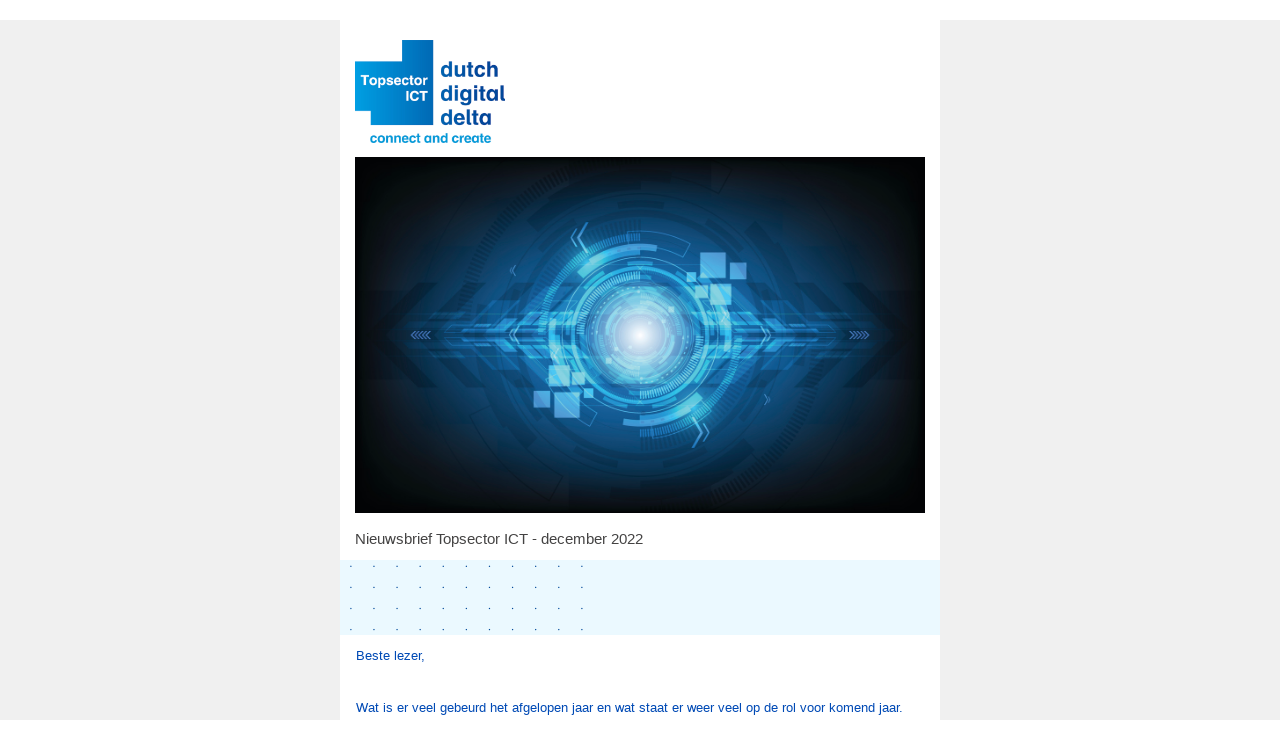

--- FILE ---
content_type: text/html;charset=UTF-8
request_url: https://ecpl-zcmp.campaign-view.eu/ua/SharedView?od=3z414581b0417919f30991de6ba90656cc&cno=11a2b0b1d27869d&cd=132eae0c9f77f65&m=0
body_size: 29104
content:
<!DOCTYPE html >
<html xmlns="http://www.w3.org/1999/xhtml" xmlns:og="http://ogp.me/ns#" xmlns:fb="https://www.facebook.com/2008/fbml"><head><title>Nieuwsbrief dutch digital delta - december 2022</title><link rel="stylesheet">  <meta content="width=device-width" name="viewport">  <style>@media only screen and (max-width: 480px) {table[class="contentInner"] { width: 100% !important; padding: 0px; margin: 0px } img[class="zpImage"] { width: 260px !important; max-width: 360px !important; text-align: center; margin: 0px; padding: 0px } body, table, td, p, a, li, div, span, blockquote { margin: 0px auto; line-height: 1.7 } table[class="zpImageCaption"] { text-align: left } table[class="cols"] { width: 100% !important; max-width: 100% !important; text-align: left } table[class="zpcolumns"] { text-align: left; margin: 0px } table[class="zpcolumn"] { text-align: left; margin: 0px } table[class="zpAlignPos"] { width: 100%; text-align: left; margin: 0px } td[class="txtsize"] { font-size: 18px !important } td[class="paddingcomp"] { padding-left: 15px !important; padding-right: 15px !important } td[class="bannerimgpad"] { padding: 0px !important } span[class="txtsize"] { font-size: 18px !important } img[size="B"] { width: 100% !important; max-width: 100% !important; margin: 0px !important; padding: 0px !important } img[size="F"] { width: 100% !important; max-width: 100% !important; margin: 0px !important; padding: 0px !important } img[size="S"] { width: 105px !important; height: auto; margin: 0px auto !important; padding: 0px !important } img[size="M"] { width: 277.869px !important; height: auto; margin: 0px auto !important; padding: 0px !important } h1 { font-size: 28px !important; line-height: 100% !important } h2 { font-size: 24px !important; line-height: 100% !important } h3 { font-size: 20px !important; line-height: 100% !important } h4 { font-size: 18px !important; line-height: 100% !important } }@media only screen and (max-width: 480px) {.zpImage { height: auto !important; width: 100% !important } }@media only screen and (max-width: 480px) {.contentInner, .cols, .zpAlignPos { width: 100% !important; max-width: 100% !important } }@media only screen and (max-width: 480px) {.paddingcomp { padding-left: 15px !important; padding-right: 15px !important } .bannerimgpad { padding: 0px !important } }@media screen and (max-width: 480px) {.tmplheader, .tmplfooter { width: 100% !important; max-width: 400px !important; margin: 0px auto; text-align: center } }a[x-apple-data-detectors] { color: inherit !important; text-decoration: none !important; font-size: inherit !important; font-family: inherit !important; font-weight: inherit !important; line-height: inherit !important }</style> <meta content="text/html;charset=UTF-8" http-equiv="Content-Type"><!-- Twitter Meta Tags --><meta name="twitter:card" content="summary"><meta name="twitter:site" content="@"><meta name="twitter:title" content="Nieuwsbrief dutch digital delta - december 2022"><meta name="twitter:description" content="Nieuwsbrief dutch digital delta - december 2022"><meta name="twitter:creator" content="@"><!-- Facebook Meta Tags --><meta property="og:type" content="article"><meta property="og:title" content="Nieuwsbrief dutch digital delta - december 2022"><meta property="og:description" content="Nieuwsbrief dutch digital delta - december 2022"><meta property="og:site_name" content="Zoho Campaigns"><meta property="og:image" content="https://campaign-image.eu/zohocampaigns/14332000017302266_zc_v54_1671053110029_logo_topsector_ict_klein.jpg"/><meta name="twitter:image" content="https://campaign-image.eu/zohocampaigns/14332000017302266_zc_v54_1671053110029_logo_topsector_ict_klein.jpg"><meta name="googlebot" content="noindex"><meta name="google-site-verification" content="XEo5kuHIa4dguzmiRUltruPjMwpAxwdY-zqO9a7ybq4" /></head><body style="margin: 0; padding: 0; font-family: Arial, Helvetica, sans-serif; font-size: 12px; color: rgb(0, 0, 0)"><script type="text/javascript" src="/js/jquery-1.11.0.min.js"></script>
<script type="text/javascript" src="/js/jquery-migrate-1.2.1.min.js"></script>
<!-- <script type="text/javascript" src="//fast.wistia.net/assets/external/E-v1.js"></script> -->
<script type="text/javascript">
	var mode = "CmntsNrmlView";
	var timeZone = new Date().getTimezoneOffset();  //returns timezone offset in minutes
	var  tz = "GMT" + ((timeZone > 0) ? "n" : "p") +pad(Math.floor(Math.abs(timeZone)/60),2) + ":" + pad(Math.abs(timeZone)%60, 2);
	$(document).ready(
			function ()
			{
			var isPluginNeeded  = $("#isPluginNeeded").val();
			if (isPluginNeeded == "false")
			{
			var elt1 = document.getElementById("Share");
			elt1.style.display = "none";					
			$("#Share").remove();
			$("#ShareDiv").remove();
			//$("#sharePopup").remove();
			}
			else
			{
			var elt1 = document.getElementById("Share");
			elt1.style.display = "block";
			}
			
			var isCommentsNeeded  = $("#isCommentsNeeded").val();
			if (isCommentsNeeded == "false")
			{
			var elt1 = document.getElementById("cmpComments");
			elt1.style.display = "none";					
			$("#cmpComments").remove();
			$("#cmpCommentsDiv").remove();
			}
			else
			{
			var elt1 = document.getElementById("cmpComments");
			elt1.style.display = "block";
			}
			
			var commentsCnt = $("#CmtsCnt").html();
			if(commentsCnt>0)
			{
				$("#CmtsCnt").show();
			}
			else if(commentsCnt === "0")
			{
				$("#CmtsCnt").hide();
			}
			});
	function likeAction()
{
	$('#ShareDwnArrw').css('visibility','hidden');
	$('#translateDwnArrw').css('visibility','hidden');
	$('#translate').removeClass('viewbwsrseltopbnd');
	$('#translate').addClass('viewbwsrtopbnd');
	$('#cmpComments').removeClass('viewbwsrseltopbnd');
	$('#cmpComments').addClass('viewbwsrtopbnd');
	$('#Share').removeClass('viewbwsrseltopbnd');
	$('#Share').addClass('viewbwsrtopbnd');
	$("#Share").attr("onMouseOver","$('#ShareDwnArrw').css('visibility','visible');");
	$("#Share").attr("onMouseOut","$('#ShareDwnArrw').css('visibility','hidden');");
	$("#translate").attr("onMouseOver","$('#translateDwnArrw').css('visibility','visible');");
	$("#translate").attr("onMouseOut","$('#translateDwnArrw').css('visibility','hidden');");
	$("#LikeDiv").show();
	$("#ShareDiv").slideUp();
	$("#shareOverLay").show();
	//$("#mediaOverLay").show();
	}
	function FshareAction()
	{	
	$('#ShareDwnArrw').css('visibility','hidden');
	$('#translatedwnarrw').css('visibility','hidden');
	$('#translate').removeClass('viewbwsrseltopbnd');
	$('#translate').addClass('viewbwsrtopbnd');
	$('#cmpcomments').removeClass('viewbwsrseltopbnd');
	$('#cmpcomments').addClass('viewbwsrtopbnd');
	$('#share').removeClass('viewbwsrseltopbnd');
	$('#share').addClass('viewbwsrtopbnd');
	$("#share").attr("onmouseover","$('#sharedwnarrw').css('visibility','visible');");
	$("#share").attr("onmouseout","$('#sharedwnarrw').css('visibility','hidden');");
	$("#translate").attr("onmouseover","$('#translatedwnarrw').css('visibility','visible');");
	$("#translate").attr("onMouseOut","$('#translateDwnArrw').css('visibility','hidden');");
	$("#FbShareDiv").show();
	$("#ShareDiv").slideUp();
	$("#shareOverLay").show();
	//$("#mediaOverLay").show();
	}
	
	function sendAction()
	{	
	$('#sharedwnarrw').css('visibility','hidden');
	$('#translatedwnarrw').css('visibility','hidden');
	$('#translate').removeClass('viewbwsrseltopbnd');
	$('#translate').addClass('viewbwsrtopbnd');
	$('#cmpcomments').removeClass('viewbwsrseltopbnd');
	$('#cmpcomments').addClass('viewbwsrtopbnd');
	$('#share').removeClass('viewbwsrseltopbnd');
	$('#share').addClass('viewbwsrtopbnd');
	$("#share").attr("onmouseover","$('#sharedwnarrw').css('visibility','visible');");
	$("#share").attr("onmouseout","$('#sharedwnarrw').css('visibility','hidden');");
	$("#translate").attr("onmouseover","$('#translatedwnarrw').css('visibility','visible');");
	$("#translate").attr("onMouseOut","$('#translateDwnArrw').css('visibility','hidden');");
	$("#SendDiv").show();
	$("#ShareDiv").slideUp();
	$("#shareOverLay").show();
	//$("#mediaOverLay").show();
}

function tweetAction()
{
	$('#ShareDwnArrw').css('visibility','hidden');
	$('#translateDwnArrw').css('visibility','hidden');
	$('#translate').removeClass('viewbwsrseltopbnd');
	$('#translate').addClass('viewbwsrtopbnd');
	$('#cmpComments').removeClass('viewbwsrseltopbnd');
	$('#cmpComments').addClass('viewbwsrtopbnd');
	$('#Share').removeClass('viewbwsrseltopbnd');
	$('#Share').addClass('viewbwsrtopbnd');
	$("#Share").attr("onMouseOver","$('#ShareDwnArrw').css('visibility','visible');");
	$("#Share").attr("onMouseOut","$('#ShareDwnArrw').css('visibility','hidden');");
	$("#translate").attr("onMouseOver","$('#translateDwnArrw').css('visibility','visible');");
	$("#translate").attr("onMouseOut","$('#translateDwnArrw').css('visibility','hidden');");
	$("#tweetDiv").show();
	$("#ShareDiv").slideUp();
	$("#shareOverLay").show();
	//$("#mediaOverLay").show();
}

function shareAction()
{
	$('#ShareDwnArrw').css('visibility','hidden');
	$('#translateDwnArrw').css('visibility','hidden');
	$('#translate').removeClass('viewbwsrseltopbnd');
	$('#translate').addClass('viewbwsrtopbnd');
	$('#cmpComments').removeClass('viewbwsrseltopbnd');
	$('#cmpComments').addClass('viewbwsrtopbnd');
	$('#Share').removeClass('viewbwsrseltopbnd');
	$('#Share').addClass('viewbwsrtopbnd');
	$("#Share").attr("onMouseOver","$('#ShareDwnArrw').css('visibility','visible');");
	$("#Share").attr("onMouseOut","$('#ShareDwnArrw').css('visibility','hidden');");
	$("#translate").attr("onMouseOver","$('#translateDwnArrw').css('visibility','visible');");
	$("#translate").attr("onMouseOut","$('#translateDwnArrw').css('visibility','hidden');");
	$("#LinkedInDiv").show();
	$("#ShareDiv").slideUp();
	$("#shareOverLay").show();
	//$("#mediaOverLay").show();
}

function pinAction()
{
	$('#ShareDwnArrw').css('visibility','hidden');
	$('#translateDwnArrw').css('visibility','hidden');
	$('#translate').removeClass('viewbwsrseltopbnd');
	$('#translate').addClass('viewbwsrtopbnd');
	$('#cmpComments').removeClass('viewbwsrseltopbnd');
	$('#cmpComments').addClass('viewbwsrtopbnd');
	$('#Share').removeClass('viewbwsrseltopbnd');
	$('#Share').addClass('viewbwsrtopbnd');
	$("#Share").attr("onMouseOver","$('#ShareDwnArrw').css('visibility','visible');");
	$("#Share").attr("onMouseOut","$('#ShareDwnArrw').css('visibility','hidden');");
	$("#translate").attr("onMouseOver","$('#translateDwnArrw').css('visibility','visible');");
	$("#translate").attr("onMouseOut","$('#translateDwnArrw').css('visibility','hidden');");
	$("#PinDiv").show();	
	$("#ShareDiv").slideUp();
	$("#shareOverLay").show();
	//$("#mediaOverLay").show();
}

function gPlusAction()
{
	$('#ShareDwnArrw').css('visibility','hidden');
	$('#translateDwnArrw').css('visibility','hidden');
	$('#translate').removeClass('viewbwsrseltopbnd');
	$('#translate').addClass('viewbwsrtopbnd');
	$('#cmpComments').removeClass('viewbwsrseltopbnd');
	$('#cmpComments').addClass('viewbwsrtopbnd');
	$('#Share').removeClass('viewbwsrseltopbnd');
	$('#Share').addClass('viewbwsrtopbnd');
	$("#Share").attr("onMouseOver","$('#ShareDwnArrw').css('visibility','visible');");
	$("#Share").attr("onMouseOut","$('#ShareDwnArrw').css('visibility','hidden');");
	$("#translate").attr("onMouseOver","$('#translateDwnArrw').css('visibility','visible');");
	$("#translate").attr("onMouseOut","$('#translateDwnArrw').css('visibility','hidden');");
	$("#GPlusDiv").show();	
	$("#ShareDiv").slideUp();
	$("#shareOverLay").show();
	//$("#mediaOverLay").show();
}
function tmShareAction()
{
	$('#ShareDwnArrw').css('visibility','hidden');
	$('#translateDwnArrw').css('visibility','hidden');
	$('#translate').removeClass('viewbwsrseltopbnd');
	$('#translate').addClass('viewbwsrtopbnd');
	$('#cmpComments').removeClass('viewbwsrseltopbnd');
	$('#cmpComments').addClass('viewbwsrtopbnd');
	$('#Share').removeClass('viewbwsrseltopbnd');
	$('#Share').addClass('viewbwsrtopbnd');
	$("#Share").attr("onMouseOver","$('#ShareDwnArrw').css('visibility','visible');");
	$("#Share").attr("onMouseOut","$('#ShareDwnArrw').css('visibility','hidden');");
	$("#translate").attr("onMouseOver","$('#translateDwnArrw').css('visibility','visible');");
	$("#translate").attr("onMouseOut","$('#translateDwnArrw').css('visibility','hidden');");
	$("#tumblerDiv").show();	
	$("#ShareDiv").slideUp();
	$("#shareOverLay").show();
	//$("#mediaOverLay").show();
}

function openPin()
{
	var mrd = $("#mrd").val();
	var od = $("#od").val();
	var fd = $("#fd").val();
	var cd = $("#cd").val();
	var action_data = "od="+od+"&mrd="+mrd+"&fd="+fd+"&cd="+cd+"&sm=pin";
	var action_url = "/campaigns/mediaCallBack.zc";
	$.ajax(
	{
		type: "POST",
		url: action_url,
		data: action_data,
		success: function(msg)
		{
			$("#pinCnt").html(parseInt($("#pinCnt").html())+1);
		}
		});
	var desc = encodeURI(document.title);
	var uri = encodeURI("https://ecpl-zcmp.campaign-view.eu/ua/SharedView?od=3z414581b0417919f30991de6ba90656cc&cno=11a2b0b1d27869d&cd=132eae0c9f77f65&m=6");
	var image = encodeURI("https://stratus.campaign-image.eu/images/14332000017302266.jpg");
	window.open('//www.pinterest.com/pin/create/button/?url='+uri+'&description='+desc+'&media='+image,'Pin It','width=750,height=350,scrollbars=0,resizable=1');//add media
}

function triggerTumblrShare()
{
	var mrd = $("#mrd").val();
	var od = $("#od").val();
	var fd = $("#fd").val();
	var cd = $("#cd").val();
	var action_data = "od="+od+"&mrd="+mrd+"&fd="+fd+"&cd="+cd+"&sm=tmPost";
	var action_url = "/mediaCallBack.zc";
	$.ajax(
	{
		type: "POST",
		url: action_url,
		data: action_data,
		success: function(msg)
		{
			$("#tmShareCnt").html(parseInt($("#tmShareCnt").html())+1);
		}
	});
	var url = encodeURI("https://ecpl-zcmp.campaign-view.eu/ua/SharedView?od=3z414581b0417919f30991de6ba90656cc&cno=11a2b0b1d27869d&cd=132eae0c9f77f65&m=8");
	window.open('//tumblr.com/widgets/share/tool?posttype=link&canonicalUrl='+url,'Post on Tumblr','width=750,height=350,scrollbars=0,resizable=1');//add media
	
}

function printAction()
{
	var protocol = window.location.protocol;
	var host = window.location.host;
	var pathname = window.location.pathname;
	var queryString = window.location.search;
	window.open(protocol+"//"+host+pathname+queryString+"&ext=p",'campaignPrintPreview','width=1300,height=1300,scrollbars=1,resizable=1');
}

function commentsAction()
{
	$("#cmntsMrgeTagView").html("");
	$("#commentBox").html("");
	mode = "CmntsMrgTagView";
	//$('#cmpComments').css('display','block');
	$("#viewinbrowserarw").hide();
	$("#cmntsMrgeTagDiv").slideDown();
	/*var CmtCount = $("#1").val();		
	$("#CmtsCnt").html(CmtCount);
	if(CmtCount>0)
	{
		$("#CmtsCnt").show();
	}*/
	$('#cmntsMrgeTagView').html("<center style='margin-top:20px;'><img src='//img.zohostatic.eu/campaigns/static8/images/loading.gif' /><div style='text-align:center;font-size:12px;color:#888;padding:15px;font-family:arial;'>Loading Existing Comments..</div></center>");
	if($("#languageDiv").is(':visible'))
	{
		$("#languageDiv").slideUp();
		$('#translateOverLay').fadeOut();
	}
	else if($("#ShareDiv").is(':visible'))
	{
		$("#ShareDiv").slideUp();
		$("#shareOverLay").fadeOut();
	}
	$("#commentsOverLay").show();
	$('#Share').removeClass('viewbwsrseltopbnd');
	$('#Share').addClass('viewbwsrtopbnd');
	$('#translate').removeClass('viewbwsrseltopbnd');
	$('#translate').addClass('viewbwsrtopbnd');
	$("#viewinbrowserarw").css("display","none");

	var mrd = $("#mrd").val();
	var rd = $("#rd").val();
	var od = $("#od").val();
	var fd = $("#fd").val();
	var ff = $("#ff").val();
	var action_url = "/campaigns/cmpComments.zc";
	var action_data = "od="+od+"&m=getRecent&rd="+rd+"&mrd="+mrd+"&viewLimit=default&ff="+ff+"&fd="+fd+"&tz="+tz;
	$.ajax(
	{
		type: "POST",
		url: action_url,
		data: action_data,
		async:false,
		success: function(msg)
		{
			if($("#cmpCommentsDiv").is(':visible'))
			{	
				$('#cmpComments').removeClass('viewbwsrseltopbnd');
				$('#cmpComments').addClass('viewbwsrtopbnd');
				$("#cmpCommentsDiv").slideUp();
			}
			
			setTimeout(function(){$("#cmntsMrgeTagView").html(msg);},300);
			
		}
	});
	setTimeout(function(){$("#mergesubComments").focus();},100);
}
function Post(mode)
{
	var btn = $("#addCmpComments");;
	var errBox = $("#errMsg"); 
	var textBox=$("#subComments");
	var sucBox =$("#successMsg");
	var cmtBox =  $("#commentBox");
	var charCnt = $("#CharCnt");

	if(mode=="mergeCmt")
	{
		btn = $("#mergeAddCmpComments");
		errBox = $("#mergeErrMsg");
		textBox =  $("#mergesubComments");
		sucBox = $("#mergeSuccessMsg");
		cmtBox = $("#cmntsMrgeTagView");
		charCnt = $("#mergeCharCnt");
	}
	sucBox.html("").show();
	btn.html("Posting");
	var mrd = $("#mrd").val();
	var rd = $("#rd").val();
	var od = $("#od").val();
	var cd = $("#cd").val();
	var fd = $("#fd").val();
	var ff = $("#ff").val();
	var gRId = $("#gRId").val();
	var messageReg = /([\<])([^\>]{1,})*([\>])/i;
	var comments = textBox.val();
	comments=comments.trim();
	if(comments==""||comments==undefined)
	{
		textBox.css("border","1px solid red");//NO I18N
		btn.html("Post");
		errBox.html("Comment box cannot be left blank.");
	}
	else if(comments.match(messageReg))
	{
		errBox.html("HTML Tags not allowed.");
		btn.html("Post");
		
	}
	else if(comments.indexOf("<")>-1)
	{
		errBox.html("Special Characters such as \" |,<,> \" are not allowed.");
		btn.html("Post");
	}
	else if(comments.indexOf(">")>-1)
	{
		errBox.html("Special Characters such as \" |,<,> \" are not allowed.");
		btn.html("Post");
	}
	else if(comments.indexOf("|")>-1)
	{
		errBox.html("Special Characters such as \" |,<,> \" are not allowed.");
		btn.html("Post");
	}
	else if(comments.length<=250)
	{
		var action_url = "/campaigns/cmpComments.zc";//No I18N
		var action_data = "od="+od+"&m=post&rd="+rd+"&mrd="+mrd+"&comment="+(encodeURIComponent(comments))+"&viewLimit=default&gRId="+gRId+"&ff="+ff+"&tz="+tz;//No I18N
		if(cd != null)
		{
			action_data =action_data+"&cd="+cd;//No I18N
		}
		$.ajax(
		{
			type: "POST",//No I18N
			url: action_url,
			data: action_data,
			async:false,
			success: function(msg){
				cmtBox.html(msg);
				$("#viewinbrowserarw").show();	
				var CmtCount = $("#1").val();		
				$("#CmtsCnt").html(CmtCount);
				if(CmtCount>0)
				{
					$("#CmtsCnt").show();
				}
				textBox.val("");
				charCnt.html(0);
				sucBox.html("Your comment added successfully.").fadeOut(5000);
				btn.html("Post");

			}
		});
	}
	else
	{
		errBox.html("Entered More than 250 Characters.");
	}

}
	$(document).ready(
			function ()
			{
			if (top === self) 
			{
			document.getElementById("translate").style.visibility = "visible";
			}

			var publicList  = $("#publicList").val();
			if (publicList == "true")
			{
			document.getElementById("joinList").style.visibility = "visible";
			}

			
	$("#subComments").focus(function()
	{
		$(this).attr("rows","5")
		$("#errMsg").html("");
		$("#successMsg").html("");
	});
	$("#mergesubComments").focus(function()
	{
		$("#mergeErrMsg").html("");
		$("#mergeSuccessMsg").html("");
	});
	$('#fbClose').click(function(){
			$("#LikeDiv").hide();		
			//$("#mediaOverLay").hide();		
			$("#shareOverLay").fadeOut();		
			});
	$('#fbShareClose').click(function(){
			$("#FbShareDiv").hide();		
			//$("#mediaOverLay").hide();		
			$("#shareOverLay").fadeOut();		
			});
	$('#sendClose').click(function(){
			$("#SendDiv").hide();		
			//$("#mediaOverLay").hide();		
			$("#shareOverLay").fadeOut();		
			});
	$('#tweetClose').click(function(){
			$("#tweetDiv").hide();		
			$("#shareOverLay").fadeOut();		
			});
	$('#lnClose').click(function(){
			$("#LinkedInDiv").hide();		
			$("#shareOverLay").fadeOut();		
			});
	$('#pinClose').click(function(){
			$("#PinDiv").hide();		
			$("#shareOverLay").fadeOut();		
			});
	$('#gPlusClose').click(function(){
			$("#GPlusDiv").hide();		
			$("#shareOverLay").fadeOut();		
			});
	$('#tumblerClose').click(function(){
		$("#tumblerDiv").hide();		
		$("#shareOverLay").fadeOut();		
		});
	$('#CmntsClose').click(function(){
		$("#cmntsMrgeTagDiv").hide();		
		$("#commentsOverLay").fadeOut();
	});
	$('#joinList').click(function(){
			var publicList  = $("#publicList").val();
			if (publicList == "true")
			{
			var optinURL = $("#optinURL").val(); 
			window.open(optinURL,"_blank");
			}
			else
			{
			//do nothing
			}						
			});
	
	//Esc key press for video
	$(document).keyup(function(e)
	{
		if (e.keyCode == 27)// esc key
		{
			if($("#videoLoadDiv").is(":visible"))
			{
				$("#videoLoadDiv").hide();
				$("#embedVideo").hide();
				$("#videoFrame").attr("src","");
			}
		}
	});
	
	
	$("#videoClose,#videoLoadDiv").click(function()
	{
		$("#videoLoadDiv").hide();
		$("#embedVideo").hide();
		$("#videoFrame").attr("src","");
	});


	var arrayPageSize = getPageSize();
	$('#mediaOverLay').height(arrayPageSize[1]);
	$('#LikeB').click(function(){
			likeAction();
			});

	$('#TweetB').click(function(){
			tweetAction();
			});

	$('#ShareB').click(function(){
			shareAction();
			});

	$('#PinItB').click(function(){
			pinAction();
			});

	$('#GPlusB').click(function(){
			gPlusAction();
			});
	$("#tmShareB").click(function(){
			tmShareAction();
	});

	$('#print').click(function(){
			printAction();
			});

	var hash = window.location.hash;
	if(hash == "#LIKE")
	{
		likeAction();
	}
	else if(hash == "#FSHARE")
	{
		FshareAction();
	}
	else if(hash == "#SEND")
	{
		sendAction();
	}
	else if(hash == "#TWEET")
	{
		tweetAction();
	}
	/* else if(hash == "#SHARE")
	{
		shareAction();
	} */
	else if(hash == "#PIN")
	{
		openPin();
	}
	/* else if(hash == "#GSHARE")
	{
		gPlusAction();
	} */
	else if(hash =="#TMSHARE")
	{
		tmShareAction();
	}
	else if(hash == "#PRINT")
	{
		printAction();
	}
	else if(hash == "#COMMENTS")
	{
		commentsAction(); //this method should be in this name, else change in sourcecode also
	}
	var videoelement = $("#videoFrame");
	var srcVal = videoelement.attr("src");

	if(srcVal !=="")
	{
		$("#videoLoadDiv").show();
		videoelement.show();
		$("#embedVideo").show();
	}

	$('#viewinbrowserOverLay').height(arrayPageSize[1]);
	$("#translate").click( function(event)
			{
			if($("#cmpCommentsDiv").is(':visible'))
			{
			$("#cmpCommentsDiv").slideUp();
			}
			if($("#commentsOverLay").is(':visible'))
		{
		$('#commentsOverLay').fadeOut();
		}
			else if($("#ShareDiv").is(':visible'))
			{
			$("#ShareDiv").slideUp();
			$("#shareOverLay").fadeOut();
			}
			if($("#translateOverLay").is(':visible'))
		{
			$("#translateOverLay").fadeOut();
		}
		else
		{
			$("#translateOverLay").show();
		}
		if($("#cmntsMrgeTagDiv").is(':visible'))
		{
			$('#cmntsMrgeTagDiv').slideUp();
		}
			if($("#languageDiv").is(':visible'))
		{
		$('#translate').removeClass('viewbwsrseltopbnd');
		$('#translate').addClass('viewbwsrtopbnd');
		$('#translateDwnArrw').css('visibility','visible');
		$("#translate").attr("onMouseOver","$('#translateDwnArrw').css('visibility','visible');");
		$("#translate").attr("onMouseOut","$('#translateDwnArrw').css('visibility','hidden');");
		}
		else
		{
		$("#translate").removeAttr("onmouseover");
		$("#translate").removeAttr("onmouseout");
		$('#translate').removeClass('viewbwsrtopbnd');
		$('#translate').addClass('viewbwsrseltopbnd');
		$('#translateDwnArrw').css('visibility','visible');
		}
		$('#Share').removeClass('viewbwsrseltopbnd');
			$('#Share').addClass('viewbwsrtopbnd');
			$('#cmpComments').removeClass('viewbwsrseltopbnd');
			$('#cmpComments').addClass('viewbwsrtopbnd');
			$('#ShareDwnArrw').css('visibility','hidden');
			$("#Share").attr("onMouseOver","$('#ShareDwnArrw').css('visibility','visible');");
			$("#Share").attr("onMouseOut","$('#ShareDwnArrw').css('visibility','hidden');");
			
			
			$("#languageDiv").slideToggle();
			});

	$("#cmpComments").click( function(event)
	{
			$("#commentBox").html("");
			$("#cmntsMrgeTagView").html("");
			mode = "CmntsNrmlView";
			var mrd = $("#mrd").val();
			var rd = $("#rd").val();
			var od = $("#od").val();
			var fd = $("#fd").val();
			var ff = $("#ff").val();
			var action_url = "/campaigns/cmpComments.zc";
			var action_data = "od="+od+"&m=getRecent&rd="+rd+"&mrd="+mrd+"&viewLimit=default&ff="+ff+"&fd="+fd+"&tz="+tz;
			if($("#cmpCommentsDiv").is(':visible'))
			{	
				$('#cmpComments').removeClass('viewbwsrseltopbnd');
				$('#cmpComments').addClass('viewbwsrtopbnd');
				var CmtCount = $("#1").val();		
				$("#CmtsCnt").html(CmtCount);
				if(CmtCount>0)
				{
					$("#CmtsCnt").show();
				}
				if($("#languageDiv").is(':visible'))
				{
					$("#languageDiv").slideUp();
					$('#translateOverLay').fadeOut();
				}
				else if($("#ShareDiv").is(':visible'))
				{
					$("#ShareDiv").slideUp();
					$("#shareOverLay").fadeOut();
				}
					$("#commentsOverLay").fadeOut();
				if($("#cmntsMrgeTagDiv").is(':visible'))
				{
					$('#cmntsMrgeTagDiv').hide();
				}

				$('#Share').removeClass('viewbwsrseltopbnd');
				$('#Share').addClass('viewbwsrtopbnd');
				$('#translate').removeClass('viewbwsrseltopbnd');
				$('#translate').addClass('viewbwsrtopbnd');
				$("#viewinbrowserarw").show();
				$("#subComments").attr("rows","2");
				$("#cmpCommentsDiv").hide();
		}
		else
		{
			$("#commentsOverLay").show();
			$("#cmpCommentsDiv").show();
			$('#commentBox').html("<center style='margin-top:20px;'><img src='//img.zohostatic.eu/campaigns/static8/images/loading.gif' /><div style='text-align:center;font-size:12px;color:#888;padding:15px;font-family:arial;'>Loading Existing Comments..</div></center>");
			if(CmtCount>0)
			{
				$("#CmtsCnt").show();
			}
			if($("#languageDiv").is(':visible'))
			{
				$("#languageDiv").slideUp();
				$('#translateOverLay').fadeOut();
			}
			else if($("#ShareDiv").is(':visible'))
			{
				$("#ShareDiv").slideUp();
				$("#shareOverLay").fadeOut();
			}
			$("#commentsOverLay").show();
			if($("#cmntsMrgeTagDiv").is(':visible'))
			{
				$('#cmntsMrgeTagDiv').hide();
			}

			$('#Share').removeClass('viewbwsrseltopbnd');
			$('#Share').addClass('viewbwsrtopbnd');
			$('#translate').removeClass('viewbwsrseltopbnd');
			$('#translate').addClass('viewbwsrtopbnd');
			$("#viewinbrowserarw").show();
		}

		setTimeout(function(){
			refreshPage();	
			},300)
});

$("#Share").click( function()
		{
		if($("#cmpCommentsDiv").is(':visible'))
		{
		$("#cmpCommentsDiv").slideUp();
		}
		if($("#commentsOverLay	").is(':visible'))
		{
		$('#commentsOverLay').fadeOut();
		}
		else if($("#languageDiv").is(':visible'))
		{
		$("#languageDiv").slideUp();
		$("#translateOverLay").fadeOut();
		}
		if($("#shareOverLay").is(':visible'))
		{
			$("#shareOverLay").fadeOut();
		}
		else
		{
			$("#shareOverLay").show();
		}
		if($("#cmntsMrgeTagDiv").is(':visible'))
		{
			$('#cmntsMrgeTagDiv').slideUp();
		}
		if($("#ShareDiv").is(':visible'))
		{
		$('#Share').removeClass('viewbwsrseltopbnd');
		$('#Share').addClass('viewbwsrtopbnd');
		$('#ShareDwnArrw').css('visibility','visible');
		$("#Share").attr("onMouseOver","$('#ShareDwnArrw').css('visibility','visible');");
		$("#Share").attr("onMouseOut","$('#ShareDwnArrw').css('visibility','hidden');");
		}
		else
		{
		$("#Share").removeAttr("onmouseover");
		$("#Share").removeAttr("onmouseout");
		$('#Share').removeClass('viewbwsrtopbnd');
		$('#Share').addClass('viewbwsrseltopbnd');
		$('#ShareDwnArrw').css('visibility','visible');
		}
		$('#cmpComments').removeClass('viewbwsrseltopbnd');
		$('#cmpComments').addClass('viewbwsrtopbnd');
		$('#translate').removeClass('viewbwsrseltopbnd');
		$('#translate').addClass('viewbwsrtopbnd');
		$("#translate").attr("onMouseOver","$('#translateDwnArrw').css('visibility','visible');");
		$("#translate").attr("onMouseOut","$('#translateDwnArrw').css('visibility','hidden');");
		$('#translateDwnArrw').css('visibility','hidden');
		$("#ShareDiv").slideToggle();
		});

});
function overLayShowHide()
{
	$('#ShareDwnArrw').css('visibility','hidden');
	$('#translateDwnArrw').css('visibility','hidden');
	$('#translate').removeClass('viewbwsrseltopbnd');
	$('#translate').addClass('viewbwsrtopbnd');
	$('#cmpComments').removeClass('viewbwsrseltopbnd');
	$('#cmpComments').addClass('viewbwsrtopbnd');
	$('#Share').removeClass('viewbwsrseltopbnd');
	$('#Share').addClass('viewbwsrtopbnd');
	$("#Share").attr("onMouseOver","$('#ShareDwnArrw').css('visibility','visible');");
	$("#Share").attr("onMouseOut","$('#ShareDwnArrw').css('visibility','hidden');");
	$("#translate").attr("onMouseOver","$('#translateDwnArrw').css('visibility','visible');");
	$("#translate").attr("onMouseOut","$('#translateDwnArrw').css('visibility','hidden');");
	$('#languageDiv').slideUp();
	$('#cmpCommentsDiv').slideUp();
	$('#ShareDiv').slideUp();
	$('#cmntsMrgeTagDiv').slideUp();
	$('.zcvbpluginpan').slideUp();
	$('#translateOverLay').fadeOut();
	$('#shareOverLay').fadeOut();
	$('#commentsOverLay').fadeOut();
	$('#subComments').attr("rows",3);
}

function translateToLang(lang)
{
	var redirectUrl=$("#redirectUrl").val();
	redirectUrl=encodeURIComponent(redirectUrl); 
	var url="http://translate.google.com/translate?sl=auto&tl="+lang+"&js=n&prev=_t&hl=en&ie=UTF-8&layout=2&eotf=1&u="+redirectUrl; 
	window.location = url;
}
function streamVideo(lkd)
{
	var source = $("#"+lkd).attr("data-url");
	$("#videoLoadDiv").show();
	$("#videoFrame").attr("src",source);
	$("#embedVideo").show();
	//construct actual url from embed url
	var url_type=$("#"+lkd).attr("url_type");
	if(url_type==="youtube")
	{
		var regString = "https://www.youtube.com/embed/([A-Za-z0-9_-]*)\\?theme=light&autoplay=1&rel=0";
		var regex= new RegExp(regString);
		var arr=source.match(regex);
		var actUrl="https://www.youtube.com/watch?v="+arr[1].toString();
		$("#actualVideoUrl").attr("href",actUrl).show();
		
	}
	else if(url_type ==="vimeo")
	{
		var regString = "https://player.vimeo.com/video/([0-9]*)\\?autoplay=1";
		var regex= new RegExp(regString);
		var arr=source.match(regex);
		var actUrl="https://vimeo.com/"+arr[1].toString();
		$("#actualVideoUrl").attr("href",actUrl).show();
	}
	else if(url_type ==="wistia")
	{
		$("#actualVideoUrl").parent().hide();
		//window.open(source);
	}
	var jsonObj = new Object();
	jsonObj.repDgs = $("#rd").val();
	jsonObj.od = $("#od").val();
	jsonObj.linkDgs = lkd;
	jsonObj.dump = "t";
	$.post("/click.zc",jsonObj,function(msg)
	{
		//to be handled on failiure re-request ----VISWA		
	});
}
function playVideo(linkdgs)
{
	var source = $("#"+linkdgs).attr("data-url");
	$("#videoLoadDiv").show();
	$("#videoFrame").attr("src",source);
	$("#embedVideo").show();
	var url_type=$("#"+linkdgs).attr("url_type");
	if(url_type==="youtube")
	{
		var regString = "https://www.youtube.com/embed/([A-Za-z0-9_-]*)\\?theme=light&autoplay=1&rel=0";
		var regex= new RegExp(regString);
		var arr=source.match(regex);
		var actUrl="https://www.youtube.com/watch?v="+arr[1].toString();
		$("#actualVideoUrl").attr("href",actUrl).show();
		
	}
	else if(url_type ==="vimeo")
	{
		var regString = "https://player.vimeo.com/video/([0-9]*)\\?autoplay=1";
		var regex= new RegExp(regString);
		var arr=source.match(regex);
		var actUrl="https://vimeo.com/"+arr[1].toString();
		$("#actualVideoUrl").attr("href",actUrl).show();
	}
	else if(url_type ==="wistia")
	{
		$("#actualVideoUrl").parent().hide();
	}
	var jsonObj = new Object();
	jsonObj.mrd = $("#mrd").val();
	jsonObj.od = $("#od").val();
	jsonObj.linkDgs = linkdgs;
	jsonObj.dump = "t";
	jsonObj.m = $("#refId").val();
	$.post("/click.zc",jsonObj,function(msg)
	{
		//to be handled on failiure re-request ----VISWA		
	});
}



function CharacterCount(event,mode)
{
	var textBox = $("#subComments");
	var errBox = $("#errMsg");
	var charCnt = $("#CharCnt");
	if(mode=="mergeCmt")
	{
		textBox = $("#mergesubComments");
		errBox = $("#mergeErrMsg");
		charCnt = $("#mergeCharCnt");
	}
	var chCnt=textBox.val();
	if((chCnt.length<=250)&&(event.keyCode!=13))
	{
		charCnt.html(chCnt.length);
	}
	else
	{
		errBox.html("More than 250 Characters not allowed!");//NO I18N
	}
}
function pad(number, length) {
   
    var str = '' + number;
    while (str.length < length) {
        str = '0' + str;
    }
   
    return str;

}

function refreshPage()
{
	$("#reloadComments").hide();
	var mrd = $("#mrd").val();
	var rd = $("#rd").val();
	var od = $("#od").val();
	var fd = $("#fd").val();
	var ff = $("#ff").val();
	var action_url = "/campaigns/cmpComments.zc";
	var action_data = "od="+od+"&m=getRecent&rd="+rd+"&mrd="+mrd+"&viewLimit=default&ff="+ff+"&fd="+fd+"&tz="+tz;
		$.ajax(
		{
			type: "POST",
			url: action_url,
			data: action_data,
			async:false,
			success: function(msg)
			{
				$('#cmpComments').addClass('viewbwsrseltopbnd');
				$('#cmpComments').removeClass('viewbwsrtopbnd');
				$('#commentBox').html(msg);
				var CmtCount = $("#1").val();		
				$("#CmtsCnt").html(CmtCount);
			}
		
		});
	setTimeout(function(){
			$("#reloadComments").show();	
			},180000)
	
}

</script>
<script>
				window.fbAsyncInit = function() 
				{
					FB.init({appId : "387164644810496" , xfbml : true});	
					//FB.init({appId:"387164644810496",xfbml:true,version:'v2.0'});	
			
					FB.Event.subscribe("edge.create",function(targetUrl) 
					{
						var mrd = $("#mrd").val();
						var od = $("#od").val();
						var cd = $("#cd").val();
						var fd = $("#fd").val();
						var action_url = "/campaigns/mediaCallBack.zc";
						var action_data = "sm=f&mrd="+mrd+"&od="+od;
						if(cd != null)
						{
							action_data =action_data+"&cd="+cd;
						}
						if(fd != null)
						{
							action_data =action_data+"&fd="+fd;
						}
						$.ajax(
						{
							type: "POST",
							url: action_url,
							data: action_data,
							//async:false,
							success: function(msg)
							{
								$("#fLikeCnt").html(parseInt($("#fLikeCnt").html())+1);
								overLayShowHide();		
							}
						});
					});
					FB.Event.subscribe("edge.remove", function(targetUrl) 
					{
						var mrd = $("#mrd").val();
						var od = $("#od").val();
						var cd = $("#cd").val();
						var fd = $("#fd").val();
						var action_url = "/campaigns/mediaCallBack.zc";
						var action_data = "sm=f_unlike&mrd="+mrd+"&od="+od;
						if(cd != null)
						{
							action_data =action_data+"&cd="+cd;
						}
						if(fd != null)
						{
							action_data =action_data+"&fd="+fd;
						}
						$.ajax(
						{
							type: "POST",
							url: action_url,
							data: action_data,
							//async:false,
							success: function(msg)
							{
								var likeCnt = parseInt($("#fLikeCnt").html());
								if(likeCnt > 0)
								{
									$("#fLikeCnt").html(likeCnt - 1);
								}
								overLayShowHide();	
							}
						});
					});
				};

				(function(d, s, id) {
					var js, fjs = d.getElementsByTagName(s)[0];
					if (d.getElementById(id)) {return;}
					js = d.createElement(s); js.id = id;
					js.src = "";
					fjs.parentNode.insertBefore(js, fjs);
				}(document, 'script', 'facebook-jssdk'));
				
				
			</script>
<style>
.zcvbbandbg{ background-color:#3F3F3F;}
.viewbwsrtopbnd{
background-color:transparent;
color:#fff;padding:12px 20px;border-top:solid 3px transparent; text-align:center;cursor:pointer; font-size:13px;    white-space:nowrap; font-family:Arial, Helvetica, sans-serif}

.viewbwsrtopbnd:hover{
background-color:#515151;color:#fff; padding:12px 20px; border-top:solid 3px #f15339;}

.viewbwsrseltopbnd{background-color:transparent;color:#fff;padding:12px 20px;border-top:solid 3px transparent; text-align:center;cursor:pointer; font-size:13px;    white-space:nowrap; font-family:Arial, Helvetica, sans-serif;background-color:#515151;color:#fff; padding:12px 20px; border-top:solid 3px #f15339;}

.zcvbcountbox{ background-color:#fff; border:solid 1px #d7d7d7; border-radius:2px;}

.viewinbrowseroverlay{background-color:#000; height:1000px; width:100%; position:fixed; z-index:100; opacity:0.5; left:0px; top:46px;filter: alpha(opacity=50);}
.zcvbfblike,.zcvbtwttweet,.zcvbinshare,.zcvbpinlike,.zcvbgplushare,.zcvbcloseicon,.zcvbtumblrpost,
.zcvbfblogo,.zcvbtwtlogo,.zcvblinlogo,.zcvbpinlogo,.zcvbgpluslogo,.zcvbpluginpopclose,
.zcvbdwnarwicon,.zcvbprnticon,.zcvbcmticon,.zcvbtumblricon{ background-image:url(//img.zohostatic.eu/campaigns/static8/images/view-in-browser-icons.png); cursor:pointer; vertical-align:middle; }


.zcvbdwnarwicon{ background-position:0px -378px; width:9px; height:5px;  vertical-align:middle;}
.zcvbprnticon{ background-position:0px -394px; width:18px; height:19px;  vertical-align:middle;}
.zcvbcmticon{ background-position:0px -421px; width:19px; height:17px;  vertical-align:middle;}
.zcvbpluginpopclose{ background-position:0px -347px; width:17px; height:17px; vertical-align:middle;float:right; margin-top:5px; }
.zcvbtumblrpost{ width:96px; height:36px; background-position:0px -447px; vertical-align:middle; display:inline-block;}
.zcvbfblike{ background-position:0px 0px; width:96px; height:30px; vertical-align:middle; display:inline-block;}
.zcvbtwttweet{ background-position:0px -33px; width:96px; height:31px;  vertical-align:middle; display:inline-block;}
.zcvbinshare{ background-position:0px -67px; width:96px; height:31px;  vertical-align:middle; display:inline-block;}
.zcvbpinlike{ background-position:0px -101px; width:96px; height:31px;  vertical-align:middle; display:inline-block;}
.zcvbgplushare{ background-position:0px -138px; width:96px; height:31px;  vertical-align:middle; display:inline-block;}
.zcvbfblogo{ background-position:0px -197px; width:130px; height:28px;  vertical-align:middle; }
.zcvbtwtlogo{ background-position:0px -225px; width:109px; height:28px;  vertical-align:middle; }
.zcvblinlogo{ background-position:0px -253px; width:109px; height:28px;  vertical-align:middle; }
.zcvbpinlogo{ background-position:0px -309px; width:109px; height:28px;  vertical-align:middle;  }
.zcvbgpluslogo{ background-position:0px -281px; width:109px; height:28px;  vertical-align:middle; }
.zcvbtumblricon{ background-position:0px -488px; width:109px; height:28px;  vertical-align:middle; }


.zcvbsharepan{ padding:15px; border-bottom:solid 1px #ededed;  border-top:solid 1px #ffffff;}
.zcvbmt10{ margin-top:10px;}.zcvbmt20{ margin-top:20px;}
.zcvbsharecount{ background-color:#fff; border:solid 1px #ddd; padding:6px 10px; border-radius:14px; font-size:12px; font-family:Arial, Helvetica, sans-serif; font-weight:bold; margin-left:5px;}
.zcvbsharepancontainer{background-color:#f2f2f2; border-radius:5px; box-shadow:1px 1px 3px #000; width:200px; text-align: left}
.zcvbcommentpancontainer{background-color:#f2f2f2; border-radius:5px; box-shadow:1px 1px 3px #000; width:350px; text-align: left}
button{border:solid 1px #5e5e5e; background-color:#787878; color:#fff; padding:3px 10px; font-family:Arial, Helvetica, sans-serif; border-radius:2px;}
.zcvbcnclbtn{border:solid 1px #bbb; background-color:#ccc; color:#fff; padding:3px 10px; font-family:Arial, Helvetica, sans-serif; border-radius:2px; margin-left:5px;}
.zcvbedittxtarea{border:solid 1px #ddd; width:100%; padding:4px; font-family:Arial, Helvetica, sans-serif; font-size:12px; -moz-box-sizing:border-box; -webkit-box-sizing:border-box; -o-box-sizing:border-box;box-sizing:border-box; resize: none;}
.zcvbedittxtarea:focus{border:solid 1px #00bbea; width:100%; padding:4px; font-family:Arial, Helvetica, sans-serif; font-size:12px; -moz-box-sizing:border-box; -webkit-box-sizing:border-box; -o-box-sizing:border-box;box-sizing:border-box; box-shadow:0px 0px 5px #00bbea;resize: none;}
.zcvbcloseicon{ background-position:0px -182px; width:9px; height:9px;}
.zcvbcmtpsteddate{ font-size:11px; font-family:Arial, Helvetica, sans-serif; color:#999;}

.zcvbpluginpan{ width:490px; background-color:#ffffff; box-shadow:0px 0px 3px #555; font-size:12px; font-family:Arial, Helvetica, sans-serif; position:absolute; }

.zcvbfbheadbg{ background-color:#3b5999; padding:10px; margin:1px;}
.zcvbtwtheadbg{background-color:#3baae1; padding:10px;  margin:1px;}
.zcvblinkedinheadbg{background-color:#0077a4; padding:10px; margin:1px;}
.zcvbgplusheadbg{background-color:#db4b38; padding:10px;  margin:1px;}
.zcvbgpinheadbg{background-color:#fff; padding:10px;  margin:1px;}

.zcvbplugintxt{ font-size:20px; color:#444;}
.zcvgplugininner{ text-align:center; padding:30px;}
.zcvbtranslate{ padding:0px;}
.zcvbtranslate a{ background-color:#fff; display:block; padding:8px 10px;}
.zcvbtranslate a:hover{ background-color:#eee; display:block; padding:8px 10px;}
.rdlink{ color:#666; text-decoration:none; font-size:11px;}
.rdlink:hover{ color:#fff; text-decoration:underline; font-size:11px;}
.fb-like span { height:25px!important; width:50px!important}
.fb-like iframe { height:500px!important; width:700px!important}
.fb-send span { height:25px!important; width:50px!important}
.fb-send iframe { height:500px!important; width:700px!important}
 .fb-share-button iframe { height:25px!important; width:150px!important}

</style>
<div class="viewinbrowseroverlay" style="z-index: 0;top:42px;display:none;" id="translateOverLay" onclick="overLayShowHide();"></div>
<div class="viewinbrowseroverlay" style="z-index: 0;top:42px;display:none;" id="shareOverLay" onclick="overLayShowHide();"></div>
<div class="viewinbrowseroverlay" style="z-index: 0;top:42px;display:none;" id="commentsOverLay" onclick="overLayShowHide();"></div>

		<div style="position:relative;padding-bottom:37px;display:none;">
<div style="position:absolute;  " class="zcvbbandbg">

<div style="background-color:#3f3f3f; width:100%; position:fixed; left:0px; top:0px;"  id="mediaPlugins">
<div style=" padding:0px; text-align:center;">
						<table width="80%" border="0" cellspacing="0" cellpadding="0" style="margin:0px auto;">
							<tbody>
								<tr>
									<td width="20"></td>
									<td align="left" valign="middle" width="110" >
										<!--input type="submit" style="    font-size:11px; cursor:pointer;background-color:#555; border: 1px solid #444;  border-radius:3px;  font-size:12px; padding:7px 10px;  color:#fff;" name="button" id="joinList" value="Join List"-->
										<div class="viewbwsrtopbnd" style="visibility:hidden;" id="joinList" title="Join to our mailing list"> Join List</div>
									</td>
									<div id="translate"></div><!-- Empty div -->
									<!-- <td align="right" valign="middle" width="110">
										<div class="viewbwsrtopbnd" title="Translate to your local language" id="translate" onmouseover="$('#translateDwnArrw').css('visibility','visible');" onmouseout="$('#translateDwnArrw').css('visibility','hidden');"> Translate<img src="//img.zohostatic.eu/campaigns/static8/images/spacer.gif" class="zcvbdwnarwicon" style="margin:0px 5px;visibility: hidden;  " id="translateDwnArrw"/></div>
<div style="position:relative;z-index:20;">										
<div style="position: absolute; left: -40px; top: 16px; padding:10px; display:none;" class="zcvbsharepancontainer" id="languageDiv" >
<div style="position:relative"><img src="//img.zohostatic.eu/campaigns/static8/images/viewinbrowserarw.png" style="position: absolute; left: 50px; top: -30px;" height="23" width="71"></div>
<div style="left: 0px; border: 1px solid rgb(204, 204, 204); max-height: 500px; overflow-y: scroll; font-family: Arial,Helvetica,sans-serif; font-size: 12px; background-color: rgb(255, 255, 255); z-index: 101; top: 0px;" class="zcvbtranslate">
    											<a value="af" style="font-size:12px; color:#333; text-decoration:none;  white-space:nowrap" href="javascript:;" onclick="translateToLang('af')">Afrikaans</a>
											<a value ="sq"  style="font-size:12px; color:#333; text-decoration:none;  white-space:nowrap" href="javascript:;" onclick="translateToLang('sq')">Albanian</a>
											<a value ="ar" style=" font-size:12px; color:#333; text-decoration:none;  white-space:nowrap" href="javascript:;" onclick="translateToLang('ar')">Arabic</a>
											<a value ="hy"  style="font-size:12px; color:#333; text-decoration:none;  white-space:nowrap" href="javascript:;" onclick="translateToLang('hy')">Armenian</a>
											<a value ="az"  style="font-size:12px; color:#333; text-decoration:none;  white-space:nowrap" href="javascript:;" onclick="translateToLang('az')">Azerbaijani</a>
											<a value ="eu"  style="font-size:12px; color:#333; text-decoration:none;  white-space:nowrap" href="javascript:;" onclick="translateToLang('eu')">Basque</a>
											<a value ="be"  style="font-size:12px; color:#333; text-decoration:none;  white-space:nowrap" href="javascript:;" onclick="translateToLang('be')">Belarusian</a>
											<a value ="bn"  style="font-size:12px; color:#333; text-decoration:none;  white-space:nowrap" href="javascript:;" onclick="translateToLang('bn')">Bengali</a>
											<a value ="bg"  style="font-size:12px; color:#333; text-decoration:none;  white-space:nowrap" href="javascript:;" onclick="translateToLang('bg')">Bulgarian</a>
											<a value ="ca"  style="font-size:12px; color:#333; text-decoration:none;  white-space:nowrap" href="javascript:;" onclick="translateToLang('ca')">Catalan</a>
											<a value ="zh-CN"  style="font-size:12px; color:#333; text-decoration:none;  white-space:nowrap" href="javascript:;" onclick="translateToLang('zh-CN')">Chinese (Simplified)</a>
											<a value ="zh-TW"  style="font-size:12px; color:#333; text-decoration:none;  white-space:nowrap" href="javascript:;" onclick="translateToLang('zh-TW')">Chinese (Traditional)</a>
											<a value ="hr"  style="font-size:12px; color:#333; text-decoration:none;  white-space:nowrap" href="javascript:;" onclick="translateToLang('hr')">Croatian</a>
											<a value ="cs" style="font-size:12px; color:#333; text-decoration:none;  white-space:nowrap" href="javascript:;" onclick="translateToLang('cs')">Czech</a>

											<a  value ="da"  style="font-size:12px; color:#333; text-decoration:none;  white-space:nowrap" href="javascript:;" onclick="translateToLang('da')">Danish</a>
											<a value ="nl"  style="font-size:12px; color:#333; text-decoration:none;  white-space:nowrap" href="javascript:;" onclick="translateToLang('nl')">Dutch</a>
											<a value ="en"  style="font-size:12px; color:#333; text-decoration:none;  white-space:nowrap" href="javascript:;" onclick="translateToLang('en')">English</a>
											<a  value ="eo"  style="font-size:12px; color:#333; text-decoration:none;  white-space:nowrap" href="javascript:;" onclick="translateToLang('eo')">Esperanto</a>
											<a value ="et" style="font-size:12px; color:#333; text-decoration:none;  white-space:nowrap" href="javascript:;" onclick="translateToLang('et')">Estonian</a>
											<a value ="tl" style="font-size:12px; color:#333; text-decoration:none;  white-space:nowrap" href="javascript:;" onclick="translateToLang('tl')">Filipino</a>
											<a value ="fi" style="font-size:12px; color:#333; text-decoration:none;  white-space:nowrap" href="javascript:;" onclick="translateToLang('fi')">Finnish</a>
											<a value ="fr" style="font-size:12px; color:#333; text-decoration:none;  white-space:nowrap" href="javascript:;" onclick="translateToLang('fr')">French</a>
											<a value ="gl" style="font-size:12px; color:#333; text-decoration:none;  white-space:nowrap" href="javascript:;" onclick="translateToLang('gl')">Galician</a>
											<a value ="ka"style="font-size:12px; color:#333; text-decoration:none;  white-space:nowrap" href="javascript:;" onclick="translateToLang('ka')">Georgian</a>
											<a value ="de"style="font-size:12px; color:#333; text-decoration:none;  white-space:nowrap" href="javascript:;" onclick="translateToLang('de')">German</a>
											<a value ="el" style="font-size:12px; color:#333; text-decoration:none;  white-space:nowrap" href="javascript:;" onclick="translateToLang('el')">Greek</a>
											<a value ="gu" style="font-size:12px; color:#333; text-decoration:none;  white-space:nowrap" href="javascript:;" onclick="translateToLang('gu')">Gujarati</a>
											<a value ="ht" style="font-size:12px; color:#333; text-decoration:none;  white-space:nowrap" href="javascript:;" onclick="translateToLang('ht')">Haitian Creole</a>
											<a value ="iw" style="font-size:12px; color:#333; text-decoration:none;  white-space:nowrap" href="javascript:;" onclick="translateToLang('iw')">Hebrew</a>
											<a value ="hi" style="font-size:12px; color:#333; text-decoration:none;  white-space:nowrap" href="javascript:;" onclick="translateToLang('hi')">Hindi</a>
											<a value ="hu" style="font-size:12px; color:#333; text-decoration:none;  white-space:nowrap" href="javascript:;" onclick="translateToLang('hu')">Hungarian</a>
											<a value ="is" style="font-size:12px; color:#333; text-decoration:none;  white-space:nowrap" href="javascript:;" onclick="translateToLang('is')">Icelandic</a>
											<a value ="id" style="font-size:12px; color:#333; text-decoration:none;  white-space:nowrap" href="javascript:;" onclick="translateToLang('id')">Indonesian</a>
											<a value ="ga" style="font-size:12px; color:#333; text-decoration:none;  white-space:nowrap" href="javascript:;" onclick="translateToLang('ga')">Irish</a>
											<a value ="it" style="font-size:12px; color:#333; text-decoration:none;  white-space:nowrap" href="javascript:;" onclick="translateToLang('it')">Italian</a>
											<a value ="ja" style="font-size:12px; color:#333; text-decoration:none;  white-space:nowrap" href="javascript:;" onclick="translateToLang('ja')">Japanese</a>
											<a value ="kn" style="font-size:12px; color:#333; text-decoration:none;  white-space:nowrap" href="javascript:;" onclick="translateToLang('kn')">Kannada</a>
											<a value ="ko" style="font-size:12px; color:#333; text-decoration:none;  white-space:nowrap" href="javascript:;" onclick="translateToLang('ko')">Korean</a>
											<a value ="la" style="font-size:12px; color:#333; text-decoration:none;  white-space:nowrap" href="javascript:;" onclick="translateToLang('la')">Latin</a>     
											<a value ="lv" style="font-size:12px; color:#333; text-decoration:none;  white-space:nowrap" href="javascript:;" onclick="translateToLang('lv')">Latvian</a>
											<a value ="lt" style="font-size:12px; color:#333; text-decoration:none;  white-space:nowrap" href="javascript:;" onclick="translateToLang('lt')">Lithuanian</a> 
											<a value ="mk" style="font-size:12px; color:#333; text-decoration:none;  white-space:nowrap" href="javascript:;" onclick="translateToLang('mk')">Macedonian</a>
											<a value ="ms" style="font-size:12px; color:#333; text-decoration:none;  white-space:nowrap" href="javascript:;" onclick="translateToLang('ms')">Malay</a>
											<a value ="mt" style="font-size:12px; color:#333; text-decoration:none;  white-space:nowrap" href="javascript:;" onclick="translateToLang('mt')">Maltese</a>
											<a value ="no" style="font-size:12px; color:#333; text-decoration:none;  white-space:nowrap" href="javascript:;" onclick="translateToLang('no')">Norwegian</a>
											<a value ="fa" style="font-size:12px; color:#333; text-decoration:none;  white-space:nowrap" href="javascript:;" onclick="translateToLang('fa')">Persian</a>
											<a value ="pl" style="font-size:12px; color:#333; text-decoration:none;  white-space:nowrap" href="javascript:;" onclick="translateToLang('pl')">Polish</a>
											<a value ="pt" style="font-size:12px; color:#333; text-decoration:none;  white-space:nowrap" href="javascript:;" onclick="translateToLang('pt')">Portuguese</a>
											<a value ="ro" style="font-size:12px; color:#333; text-decoration:none;  white-space:nowrap" href="javascript:;" onclick="translateToLang('ro')">Romanian</a>
											<a value ="ru" style="font-size:12px; color:#333; text-decoration:none;  white-space:nowrap" href="javascript:;" onclick="translateToLang('ru')">Russian</a>
											<a value ="sr" style="font-size:12px; color:#333; text-decoration:none;  white-space:nowrap" href="javascript:;" onclick="translateToLang('sr')">Serbian</a>

											<a value ="sk" style="font-size:12px; color:#333; text-decoration:none;  white-space:nowrap" href="javascript:;" onclick="translateToLang('sk')">Slovak</a>
											<a value ="sl" style="font-size:12px; color:#333; text-decoration:none;  white-space:nowrap" href="javascript:;" onclick="translateToLang('sl')">Slovenian</a>
											<a value ="es" style="font-size:12px; color:#333; text-decoration:none;  white-space:nowrap" href="javascript:;" onclick="translateToLang('es')">Spanish</a>
											<a value ="sw" style="font-size:12px; color:#333; text-decoration:none;  white-space:nowrap" href="javascript:;" onclick="translateToLang('sw')">Swahili</a>
											<a value ="sv" style="font-size:12px; color:#333; text-decoration:none;  white-space:nowrap" href="javascript:;" onclick="translateToLang('sv')">Swedish</a>
											<a value ="ta" style="font-size:12px; color:#333; text-decoration:none;  white-space:nowrap" href="javascript:;" onclick="translateToLang('ta')">Tamil</a>
											<a value ="te" style="font-size:12px; color:#333; text-decoration:none;  white-space:nowrap" href="javascript:;" onclick="translateToLang('te')">Telugu</a>
											<a value ="th" style="font-size:12px; color:#333; text-decoration:none;  white-space:nowrap" href="javascript:;" onclick="translateToLang('th')">Thai</a>
											<a value ="tr" style="font-size:12px; color:#333; text-decoration:none;  white-space:nowrap" href="javascript:;" onclick="translateToLang('tr')">Turkish</a>
											<a value ="uk" style="font-size:12px; color:#333; text-decoration:none;  white-space:nowrap" href="javascript:;" onclick="translateToLang('uk')">Ukrainian</a>
											<a value ="ur" style="font-size:12px; color:#333; text-decoration:none;  white-space:nowrap" href="javascript:;" onclick="translateToLang('ur')">Urdu</a>
											<a value ="vi" style="font-size:12px; color:#333; text-decoration:none;  white-space:nowrap" href="javascript:;" onclick="translateToLang('vi')">Vietnamese</a>
											<a value ="cy" style="font-size:12px; color:#333; text-decoration:none;  white-space:nowrap" href="javascript:;" onclick="translateToLang('cy')">Welsh</a>
											<a value ="yi" style="font-size:12px; color:#333; text-decoration:none;  white-space:nowrap" href="javascript:;" onclick="translateToLang('yi')">Yiddish</a>
</div>
</div>
</div>
    </td>-->
<td align="left" valign="middle"  width="110">
	<div class="viewbwsrtopbnd" style="display:none;" title="Share on your social media" id="Share" onmouseover="$('#ShareDwnArrw').css('visibility','visible');" onmouseout="$('#ShareDwnArrw').css('visibility','hidden');"> Share <img src="//img.zohostatic.eu/campaigns/static8/images/spacer.gif" class="zcvbdwnarwicon" style="margin:0px 5px;visibility:hidden; " id="ShareDwnArrw"/></div>
  
  <div  style="position:relative;z-index:20;">
    <div class="zcvbsharepancontainer" style="position: absolute; left: -40px; top: 16px;display:none; " id="ShareDiv">

<div style="position:relative;"><img style="position:absolute; top:-16px; left:50px;" src="//img.zohostatic.eu/campaigns/static8/images/viewinbrowserarw.png" width="71" height="23" /></div>


<div class="zcvbsharepan zcvbmt10" style="border-top:0px;"><div class="zcvbfblike" id="LikeB"></div>
  <span class="zcvbsharecount" id="fLikeCnt">0</span></div>
<div class="zcvbsharepan"><div class="zcvbtwttweet" id="TweetB"></div> 
  <span class="zcvbsharecount" id="tweetCnt">0</span></div>
<!-- <div class="zcvbsharepan" style="border-bottom:0px;"><div class="zcvbgplushare" id="GPlusB"></div>
  <span class="zcvbsharecount" id="plusCnt">0</span></div> -->
<div class="zcvbsharepan" style="border-bottom:0px;"><div class="zcvbtumblrpost" id="tmShareB"> </div>
  <span class="zcvbsharecount" id="tmShareCnt">0</span></div>
<!-- <div class="zcvbsharepan"><div class="zcvbinshare" id="ShareB"></div>
  <span class="zcvbsharecount" id="linkedCnt">0</span></div> -->
<div class="zcvbsharepan"><div class="zcvbpinlike" id="PinItB"></div>
  <span class="zcvbsharecount" id="pinCnt">0</span></div>
</div>

</div>
    </div>
    </td>
    <td>&nbsp;</td>
    <td width="65" valign="middle">

    
	 <div class="viewbwsrtopbnd" style="cursor:pointer; text-align:center; font-size:13px; padding:11px 20px;  color:#444; white-space:nowrap; font-family:Arial, Helvetica, sans-serif; display:none;" title="Post your comments" id="cmpComments">
		 <div  style="position:relative;" >
			 <div style="padding:2px 6px; background-color:#eb7a00; font-size: 10px; color:#fff; font-weight:bold; border-radius:10px; float:right; left: 18px; top: -8px; position:absolute;display:none;" id="CmtsCnt">0</div></div>
  <img src="//img.zohostatic.eu/campaigns/static8/images/spacer.gif" class="zcvbcmticon" alt="Comments Icon" />
</div>

	<div  style="position:relative;" >
		<div class="zcvbcommentpancontainer" style="position: absolute; left: -258px; top: 16px; text-align: left; display: none;width:410px" id="cmpCommentsDiv">
			<div style="position:absolute;margin:4px 15px;font-size:12px; font-family:Arial, Helvetica, sans-serif; font-weight:bold; color:#41af60;" id="successMsg"></div>
			<div style=" background-color:#f2f2f2;border-radius:5px 5px 5px 5px;padding:15px;" id="txtAreaDiv">
				<div style="position:relative"><img style="position:absolute; top:-25px; left: 245px;display:none;" src="/images/viewinbrowserarw.png" height="23" width="71"id="viewinbrowserarw"></div>
				<textarea rows="3" placeholder ="Enter your comments here..." class="zcvbedittxtarea zcvbmt10" id="subComments"  maxlength="250" onkeyup="CharacterCount(this,'cmtBox')" onkeydown="CharacterCount(this,'cmtBox')" onClick="$('#subComments').css('border','');" ></textarea>
				<div style="font-size:12px;font-family:Arial;">
					<span style="color:red;" id="errMsg"></span>
					<span style="float:right;color:#acacac;" id="CharCntDiv">
					<span id="CharCnt">0</span>
					<b>/250</b></span>
				</div>
				<div style="margin-top:5px;padding-bottom:10px;">
					<button id="addCmpComments" onclick=Post("cmtBox") >Post</button>
					
				</div>
				<div id="commentBox"></div>
			</div>	
		</div>
	</div>	    
   
    </td>
    <td width="65" valign="middle">
 <div class="viewbwsrtopbnd" style="cursor:pointer; text-align:center; padding:10px 20px;white-space:nowrap; font-family:Arial, Helvetica, sans-serif;" title="Print" id="print"> <img src="//img.zohostatic.eu/campaigns/static8/images/spacer.gif" class="zcvbprnticon" alt="Print Icon" /></div>
    
</td>



 
<td width="40"></td>
	</tr>
	</tbody></table>
</div>
</div>
</div>
</div>
<div style="position:relative" id="sharePopup">
<!-- START FACEBOOK LIKE-->
	<div id="fb-root" ></div>
<div class="zcvbpluginpan" style="position:fixed; top:100px; left:32%;display:none" id="LikeDiv">
	<div class="zcvbfbheadbg">
		<img src="//img.zohostatic.eu/campaigns/static8/images/spacer.gif" class="zcvbpluginpopclose"  id="fbClose"/>
		<img src="//img.zohostatic.eu/campaigns/static8/images/spacer.gif" class="zcvbfblogo"/>
	</div>
	<div class="zcvgplugininner">
		<div class="zcvbplugintxt">Express your Like on Facebook</div>
		<div class="zcvbmt20"  style="z-index:108;" >
			<div class="fb-like" data-href="https://ecpl-zcmp.campaign-view.eu/ua/SharedView?od=3z414581b0417919f30991de6ba90656cc&cno=11a2b0b1d27869d&cd=132eae0c9f77f65&m=2" data-layout="standard" data-action="like" data-show-faces="true"  data-width="100" data-share="false"></div>
		</div>
	</div>
</div>
<!-- END FACEBOOK LIKE-->

<!-- START FACEBOOK SHARE-->
<div class="zcvbpluginpan" style="position:fixed; top:100px; left:32%; z-index:102;display:none;" id="FbShareDiv">
	<div class="zcvbfbheadbg">
		<img src="//img.zohostatic.eu/campaigns/static8/images/spacer.gif" class="zcvbpluginpopclose"  id="fbShareClose"/>
		<img src="//img.zohostatic.eu/campaigns/static8/images/spacer.gif" class="zcvbfblogo"/>
	</div>
	<div class="zcvgplugininner">
		<div class="zcvbplugintxt">Share this on Facebook</div>
		<div class="zcvbmt20">
			<div class="fb-share-button" data-href="https://ecpl-zcmp.campaign-view.eu/ua/SharedView?od=3z414581b0417919f30991de6ba90656cc&cno=11a2b0b1d27869d&cd=132eae0c9f77f65&m=2"   data-type="button"></div>
			
		</div>
	</div>
</div>
<!-- END FACEBOOK SHARE-->

<!-- START FACEBOOK SEND-->
<div class="zcvbpluginpan" style="position:fixed; top:100px; left:32%; z-index:102;display:none;" id="SendDiv">
	<div class="zcvbfbheadbg">
		<img src="//img.zohostatic.eu/campaigns/static8/images/spacer.gif" class="zcvbpluginpopclose"  id="sendClose"/>
		<img src="//img.zohostatic.eu/campaigns/static8/images/spacer.gif" class="zcvbfblogo"/>
	</div>
	<div class="zcvgplugininner">
		<div class="zcvbplugintxt">Tell this to your Friends</div>
		<div class="zcvbmt20">
			<div class="fb-send" data-href="https://ecpl-zcmp.campaign-view.eu/ua/SharedView?od=3z414581b0417919f30991de6ba90656cc&cno=11a2b0b1d27869d&cd=132eae0c9f77f65&m=2"  data-colorscheme="dark"></div>
		</div>
	</div>
</div>
<!-- END FACEBOOK SEND-->

	<!-- START TWEETT -->
	
<div class="zcvbpluginpan" style="position:fixed; top:100px; left:32%; z-index:102;display:none;" id="tweetDiv">
    <div class="zcvbtwtheadbg">
        <img class="zcvbpluginpopclose" src="//img.zohostatic.eu/campaigns/static8/images/spacer.gif"  id="tweetClose"/>
        <img class="zcvbtwtlogo" src="//img.zohostatic.eu/campaigns/static8/images/spacer.gif"/>
    </div>
    <div class="zcvgplugininner">
        <div class="zcvbplugintxt">Say this on X</div>
        <div class="zcvbmt20">
<a href="" class="twitter-share-button" data-url="https://ecpl-zcmp.campaign-view.eu/ua/SharedView?od=3z414581b0417919f30991de6ba90656cc&cno=11a2b0b1d27869d&cd=132eae0c9f77f65" data-count="none" data-via="" data-related="">Tweet</a> <!--relative protocol-->
								<!--data-via parameter mentions the app we are using for this-->
								<script type="text/javascript" src=""></script>
								<script>
									twttr.events.bind('tweet', function(event) {
										var mrd = $("#mrd").val();
										var od = $("#od").val();
										var cd = $("#cd").val();
										var fd = $("#fd").val();
										var action_url = "/campaigns/mediaCallBack.zc";
										var action_data = "sm=t&mrd="+mrd+"&od="+od;
										if(cd != null)
										{
											action_data =action_data+"&cd="+cd;
										}
										if(fd != null)
										{
											action_data =action_data+"&fd="+fd;
										}
										$.ajax(
										{
											type: "POST",
											url: action_url,
											data: action_data,
											//async:false,
											success: function(msg){
												$("#tweetCnt").html(parseInt($("#tweetCnt").html())+1);
												overLayShowHide();	
											}
										});
									});
								</script>
        </div>
    </div>

</div>	
	<!-- END TWEETT -->

	<!-- START SHARE  -->
<div class="zcvbpluginpan" style="position:fixed; top:100px; left:32%; z-index:102;display:none;" id="LinkedInDiv">

    <div class="zcvblinkedinheadbg">
        <img class="zcvbpluginpopclose" src="//img.zohostatic.eu/campaigns/static8/images/spacer.gif"  id="lnClose"/>
        <img class="zcvblinlogo" src="//img.zohostatic.eu/campaigns/static8/images/spacer.gif"/>
    </div>
    <div class="zcvgplugininner">
        <div class="zcvbplugintxt">Share this on LinkedIn</div>
	<div class="zcvbmt20">
		<script src="" type="text/javascript"></script> <!--relative protocol-->
								<script type="IN/Share" data-url="https://ecpl-zcmp.campaign-view.eu/ua/SharedView?od=3z414581b0417919f30991de6ba90656cc&cno=11a2b0b1d27869d&cd=132eae0c9f77f65&m=4" data-onSuccess="success"></script>
								<script type="text/javascript">
									function success() { 
										var mrd = $("#mrd").val();
										var od = $("#od").val();
										var cd = $("#cd").val();
										var fd = $("#fd").val();
										var action_url = "/campaigns/mediaCallBack.zc";
										var action_data = "sm=l&mrd="+mrd+"&od="+od;
										if(cd != null)
										{
											action_data =action_data+"&cd="+cd;
										}
										if(fd != null)
										{
											action_data =action_data+"&fd="+fd;
										}
										$.ajax(
												{
													type: "POST",
													url: action_url,
													data: action_data,
													//async:false,
													success: function(msg)
													{
														$("#linkedCnt").html(parseInt($("#linkedCnt").html())+1);
														overLayShowHide();	
													}
										});
}</script>
	</div>
    </div>
</div>
	

<!-- SHARE ENDD -->
<!-- PIN START -->
	<div class="zcvbpluginpan" style="position:fixed; top:100px; left:32%; z-index:102;display:none;" id="PinDiv">

    <div class="zcvbgpinheadbg">
        <img class="zcvbpluginpopclose" src="//img.zohostatic.eu/campaigns/static8/images/spacer.gif"  id="pinClose"/>
        <img class="zcvbpinlogo" src="//img.zohostatic.eu/campaigns/static8/images/spacer.gif"/>
    </div>
    <div class="zcvgplugininner">
        <div class="zcvbplugintxt">Pin this on Pinterest</div>
	<div class="zcvbmt20">
		<img src="" onclick="openPin()"/> <!--relative protocol-->
								<script type="text/javascript">
									(function(d){
									 var f = d.getElementsByTagName('SCRIPT')[0], p = d.createElement('SCRIPT');
									 p.type = 'text/javascript';
									 p.async = true;
									 p.src = '';
									 f.parentNode.insertBefore(p, f);
									 }(document));
								 </script>
	</div>
    </div>
</div>
<!-- PIN ENDD -->
<!-- Gooogle+ START -->
	<div class="zcvbpluginpan" style="position:fixed; top:100px; left:32%; z-index:102;display:none;" id="GPlusDiv">

    <div class="zcvbgplusheadbg">
        <img class="zcvbpluginpopclose" src="//img.zohostatic.eu/campaigns/static8/images/spacer.gif"  id="gPlusClose"/>
        <img class="zcvbgpluslogo" src="//img.zohostatic.eu/campaigns/static8/images/spacer.gif"/>
    </div>
    <div class="zcvgplugininner">
        <div class="zcvbplugintxt">Share this on Google Plus</div>
	<div class="zcvbmt20">
		<script src=""></script>
								<g:plusone callback="googleCallBack" size="tall" annotation="none" href="https://ecpl-zcmp.campaign-view.eu/ua/SharedView?od=3z414581b0417919f30991de6ba90656cc&cno=11a2b0b1d27869d&cd=132eae0c9f77f65&m=7"></g:plusone> <!--relative protocol-->
								<script type="text/javascript">
								function googleCallBack(gParam){
									var state = gParam["state"];
									var mrd = $("#mrd").val();
									var od = $("#od").val();
									var cd = $("#cd").val();
									var fd = $("#fd").val();
									var action_url = "/campaigns/mediaCallBack.zc";
									var action_data = "mrd="+mrd+"&od="+od;
									if(state == "on")
									{
										action_data = action_data+"&sm=gplus";
									}
									else if(state == "off")
									{
										action_data = action_data+"&sm=gminus";
									}
									if(cd != null)
									{
										action_data =action_data+"&cd="+cd;
									}
									if(fd != null)
									{
										action_data =action_data+"&fd="+fd;
									}
									$.ajax({
										type: "POST",
										url: action_url,
										data: action_data,
										//async:false,
										success: function(msg){
										if(state == "on")
										{
											$("#plusCnt").html(parseInt($("#plusCnt").html())+1);
										}
										else if(state == "off")
										{
											var plusCnt = parseInt($("#plusCnt").html());
											if(plusCnt > 0)
											{
												$("#plusCnt").html(plusCnt - 1);
											}
											overLayShowHide();	
										}
										//$("#GPlusDiv").hide();		
										//$("#mediaOverLay").hide();		
									}
									});
								}</script>
	</div>
    </div>
</div>
<!-- Gooogle+ ENDD -->
<!-- Tumblr Share Start  -->

	<div class="zcvbpluginpan" style="position:fixed; top:100px; left:32%; z-index:102;display:none;" id="tumblerDiv">

    <div class="zcvbgpinheadbg">
        <img class="zcvbpluginpopclose" src="//img.zohostatic.eu/campaigns/static8/images/spacer.gif"  id="tumblerClose"/>
        <img class="zcvbtumblricon" src="//img.zohostatic.eu/campaigns/static8/images/spacer.gif"/>
    </div>
    <div class="zcvgplugininner">
	<div class="zcvbmt20">
	<img src="//img.zohostatic.eu/campaigns/static8/images/zc_tmblrpost.jpg" onclick="triggerTumblrShare()"/>
	</div>
    </div>
</div>
	
	

<!-- Tumblr Share END  -->
</div>
<div  style="position:relative;" >
	<div class="zcvbcommentpancontainer" style="position:absolute;left:35%;text-align:left;width:400px;display:none;" id="cmntsMrgeTagDiv">
		<div style="padding:15px; color:#444;font-family:Arial, Helvetica, sans-serif; font-size:14px;padding-bottom:0px;">
		Post your comments
			<img src="//img.zohostatic.eu/campaigns/static8/images/spacer.gif" class="zcvbpluginpopclose" id="CmntsClose" style="float:right;vertical-align:top;margin-top:0px;">
		</div>
		<div style="position:absolute;margin:4px 15px;font-size:12px; font-family:Arial, Helvetica, sans-serif; font-weight:bold; color:#41af60;" id="mergeSuccessMsg"></div>
		<div style=" background-color:#f2f2f2;border-radius:5px 5px 5px 5px;padding:15px;" id="txtAreaDiv">
			<textarea rows="5" class="zcvbedittxtarea zcvbmt10" placeholder ="Enter your comments here..." id="mergesubComments"  maxlength="250" onkeyup="CharacterCount(this,'mergeCmt')" onkeydown="CharacterCount(this,'mergeCmt')" onClick="$('#mergesubComments').css('border','');" ></textarea>
			<div style="font-size:12px;font-family:Arial;">
				<span style="color:red;" id="mergeErrMsg"></span>
				<span style="float:right;color:#acacac;" id="CharCntDiv">
			<span id="mergeCharCnt">0</span>
				<b>/250</b></span>
			</div>
			<div style="margin-top:5px;border-bottom:solid 1px #fff;padding-bottom:10px;">
				<button id="mergeAddCmpComments" onclick=Post("mergeCmt") >Post</button>
			</div>
			<div id="cmntsMrgeTagView"></div>
		</div>
	</div>
</div>
<div id="mediaOverLay" style="z-index: 10; position: absolute; text-align: center; filter: alpha(opacity=80); BACKGROUND-COLOR: #000; width: 100%; height: 1170px; top: 0px; left: 0px; opacity: 0.8;display:none;"></div>

<input type="hidden" id="mrd" value="132eae0c9f79285"/>
<input type="hidden" id="rd" value="##RD##"/>
<input type="hidden" id="cd" value="##CD##"/>
<input type="hidden" id="fd" value="##FD##"/>
<input type="hidden" id="ff" value="##FF##"/>
<input type="hidden" id="od" value="3z414581b0417919f30991de6ba90656cc"/>
<input type="hidden" id="gRId" value="132eae0cb4bb571"/>
<input type="hidden" id="lkd" value="##LKD##"/>
<input type="hidden" id="refId" value="0">
<input type="hidden" id="isPluginNeeded" value="true"/>

<input type="hidden" id="publicList" value="false"/>
<input type="hidden" id="optinURL" value="##JOINlIST##"/>
<input type="hidden" id="isCommentsNeeded" value="true"/>


<style type="text/css">
	#LikeDiv{
		/* IE5.5+/Win - this is more specific than the IE 5.0 version */
		position: fixed; left: 400px; top: 166px;
		left: expression( ( 400 + ( ignoreMe2 = document.documentElement.scrollLeft ? document.documentElement.scrollLeft : document.body.scrollLeft ) ) + 'px' );
		top: expression( ( 166 + ( ignoreMe = document.documentElement.scrollTop ? document.documentElement.scrollTop : document.body.scrollTop ) ) + 'px' );
	}
	#mediaPlugins{
		/* IE5.5+/Win - this is more specific than the IE 5.0 version */
		position: fixed; left: 5%; top: 50px;
		left: expression( ( 5 + ( ignoreMe2 = document.documentElement.scrollLeft ? document.documentElement.scrollLeft : document.body.scrollLeft ) ) + '%' );
		top: expression( ( 50 + ( ignoreMe = document.documentElement.scrollTop ? document.documentElement.scrollTop : document.body.scrollTop ) ) + 'px' );
	}
	#tweetDiv{
		/* IE5.5+/Win - this is more specific than the IE 5.0 version */
		position: fixed; left: 400px; top: 166px;
		left: expression( ( 400 + ( ignoreMe2 = document.documentElement.scrollLeft ? document.documentElement.scrollLeft : document.body.scrollLeft ) ) + 'px' );
		top: expression( ( 166 + ( ignoreMe = document.documentElement.scrollTop ? document.documentElement.scrollTop : document.body.scrollTop ) ) + 'px' );
	}
	#LinkedInDiv{
		/* IE5.5+/Win - this is more specific than the IE 5.0 version */
		position: fixed; left: 400px; top: 166px;
		left: expression( ( 400 + ( ignoreMe2 = document.documentElement.scrollLeft ? document.documentElement.scrollLeft : document.body.scrollLeft ) ) + 'px' );
		top: expression( ( 166 + ( ignoreMe = document.documentElement.scrollTop ? document.documentElement.scrollTop : document.body.scrollTop ) ) + 'px' );
	}
	#PinDiv{
		/* IE5.5+/Win - this is more specific than the IE 5.0 version */
		position: fixed; left: 400px; top: 166px;
		left: expression( ( 400 + ( ignoreMe2 = document.documentElement.scrollLeft ? document.documentElement.scrollLeft : document.body.scrollLeft ) ) + 'px' );
		top: expression( ( 166 + ( ignoreMe = document.documentElement.scrollTop ? document.documentElement.scrollTop : document.body.scrollTop ) ) + 'px' );
	}
	#GPlusDiv{
		/* IE5.5+/Win - this is more specific than the IE 5.0 version */
		position: fixed; left: 400px; top: 166px;
		left: expression( ( 400 + ( ignoreMe2 = document.documentElement.scrollLeft ? document.documentElement.scrollLeft : document.body.scrollLeft ) ) + 'px' );
		top: expression( ( 166 + ( ignoreMe = document.documentElement.scrollTop ? document.documentElement.scrollTop : document.body.scrollTop ) ) + 'px' );
	}
</style>
<script>
	function getPageSize() 
	{
		var jqueryPageSize = new Array($(document).width(),$(document).height(), $(window).width(), $(window).height());
		return jqueryPageSize;
	}
</script>
<!--div class="viewinbrowseroverlay" style="z-index: 0;top:42px;display:none;" id="viewinbrowserOverLay"></div-->
<div id="videoLoadDiv" style="background-color:#000;opacity:0.5;filter:alpha(opacity=80); z-index:100;  position:fixed; width:100%; height:950px; top:0px; left:0px;display:none;"></div>
<div id="embedVideo" style="background-color:#000; padding:15px; position:fixed; width:50%;height:60%; top:20%; left:25%; z-index:101; box-shadow:0px 0px 10px #000;display:none;">
	<div style="position:relative">
		<img src="//img.zohostatic.eu/campaigns/static8/images/videoclose.png" id="videoClose" style="position:absolute; right:-30px; top:-33px; cursor:pointer;" title="Close">
	</div>
	<iframe frameborder="0"  id="videoFrame" src="" style="width:100%;height:95%;" allowfullscreen="true"></iframe>
	<div style="font-size:14px; color:#999; font-family:Verdana, Geneva, sans-serif;text-align:right">
		<a id="actualVideoUrl" target="_blank" href="##POLINK##" class="rdlink" style=" font-size:12px; ">View on the website &raquo;</a>
	</div>
	
</div>

<center><table width="100%" style="margin-top:20px;" cellspacing="0" cellpadding="0" border="0"><tr><td style="text-align:left;"><center>  <div class="zppage-container">                                                             <table bgcolor="#f0f0f0" border="0" cellpadding="0" cellspacing="0" class="contentOuter" id="contentOuter" style="background-color: rgb(255, 255, 255); background-color: rgb(240, 240, 240); text-align: center; border: 0px; padding: 0px; border-collapse: collapse" width="100%">     <tbody><tr>      <td style="border: 0px; padding: 0px; border-collapse: collapse">&nbsp;</td>     <td align="center" style="border: 0px; padding: 0px; border-collapse: collapse">      <table bgcolor="#ffffff" border="0" cellpadding="0" cellspacing="0" class="contentInner" id="contentInner" style="background-color: rgb(247, 248, 252); background-color: rgb(255, 255, 255); width: 600px; margin: 0px auto; border: 0px" width="600">       <tbody><tr>       <td style="border: 0px; padding: 0px" valign="top">        <a name="Top" style="text-decoration: underline"></a>     <div class="zpcontent-wrapper" id="page-container">     <table border="0" cellpadding="0" cellspacing="0" id="page-container" style="border: 0px; padding: 0px; border-collapse: collapse; text-decoration: none !important" width="100%"> <tbody><tr><td class="txtsize" id="elm_1593412198196" style="border: 0px; padding: 0px 0px; border-collapse: collapse" valign="top">        <table bgcolor="transparent" border="0" cellpadding="0" cellspacing="0" style="border: 0px; padding: 0px; width: 100%; border-collapse: collapse; background-color: transparent">      <tbody><tr>   <td class="txtsize" style="border: 0px; padding: 0px 0px; border-top: none none none; border-bottom: none none none">              <div class="zpelement-wrapper image" id="elm_1593412198196" style="word-wrap: break-word; overflow: hidden; padding: 0px; background-color: transparent">    <div>           <table align="left" border="0" cellpadding="0" cellspacing="0" class="zpAlignPos" style="text-align: left; padding: 0px; border: 0px; border-collapse: collapse; width: 100%; text-align: left">               <tbody><tr><td class="paddingcomp" style="border: 0px; padding: 7px 15px; text-align: center; padding-top: 20px; padding-bottom: 7px; padding-right: 15px; padding-left: 15px">    <a href="https://ecpl-zcmp.maillist-manage.eu/click.zc?od=3z414581b0417919f30991de6ba90656cc&linkDgs=132eae0c9f773dd&mrd=132eae0c9f79285&m=0&gRId=14332000039843185" rel="noopener noreferrer" style="text-decoration: underline; border: 0px" target="_blank" zcurl_name="l_1">    <img align="left" alt="Dutch Digital Delta" class="zpImage" height="auto" hspace="0" size="S" src="https://campaign-image.eu/zohocampaigns/14332000017302266_zc_v54_1671053110029_logo_topsector_ict_klein.jpg" style="width: 150px; max-width: 150px !important; border: 0px; text-align: left" title="Dutch Digital Delta" vspace="0" width="150">    </a>    </td></tr>    <tr><td class="txtsize" style="border: 0px; padding: 0px; text-align: left; margin: 0px auto" width="150">                 <div class="zpImageCaption" style="text-align: center; margin: 0px auto; padding: 0px"></div>    </td></tr></tbody></table>   </div>             </div>             </td></tr></tbody></table> </td></tr> <tr><td class="txtsize" id="elm_1652771089208" style="border: 0px; padding: 0px 0px; border-collapse: collapse" valign="top">        <table bgcolor="transparent" border="0" cellpadding="0" cellspacing="0" style="border: 0px; padding: 0px; width: 100%; border-collapse: collapse; background-color: transparent">      <tbody><tr>   <td class="txtsize" style="border: 0px; padding: 0px 0px; border-top: none none none; border-bottom: none none none">              <div class="zpelement-wrapper image" id="elm_1652771089208" style="word-wrap: break-word; overflow: hidden; padding: 0px; background-color: transparent">    <div>           <table align="left" border="0" cellpadding="0" cellspacing="0" class="zpAlignPos" style="text-align: left; width: 100%; padding: 0px; border: 0px; border-collapse: collapse; width: 100%; text-align: left">               <tbody><tr><td class="paddingcomp" style="border: 0px; padding: 7px 15px; text-align: center; padding-top: 7px; padding-bottom: 7px; padding-right: 15px; padding-left: 15px">    <a href="https://ecpl-zcmp.maillist-manage.eu/click.zc?od=3z414581b0417919f30991de6ba90656cc&linkDgs=132eae0c9f773df&mrd=132eae0c9f79285&m=0&gRId=14332000039843185" rel="noopener noreferrer" style="text-decoration: underline; border: 0px" target="_blank" zcurl_name="l_2">    <img align="left" class="zpImage" height="auto" hspace="0" size="F" src="https://campaign-image.eu/zohocampaigns/14332000017302266_zc_v11_1670329242859_istock_835401670.jpg" style="width: 570px; max-width: 570px !important; border: 0px; text-align: left" vspace="0" width="570">    </a>    </td></tr>    <tr><td class="txtsize" style="border: 0px; padding: 0px; text-align: left; margin: 0px auto" width="570">                 <div class="zpImageCaption" style="text-align: center; margin: 0px auto; padding: 0px"></div>    </td></tr></tbody></table>   </div>             </div>             </td></tr></tbody></table> </td></tr> <tr><td class="txtsize" id="elm_1652956217731" style="border: 0px; padding: 0px 0px; border-collapse: collapse" valign="top">            <div class="zpelement-wrapper" id="elm_1652956217731" style="word-wrap: break-word; overflow: hidden; padding-right: 0px">       <table border="0" cellpadding="0" cellspacing="0" class="zpAlignPos" style="padding: 0px; border: 0px; border-collapse: collapse" width="100%">                  <tbody><tr><td class="paddingcomp" style="border: 0px; padding: 7px 15px; line-height: 19pt; border-top: 0px none; border-bottom: 0px none; padding-top: 7px; padding-bottom: 7px; padding-right: 15px; padding-left: 15px">                     <div style><p style="font-family: Arial, verdana; font-size: 12px; color: rgb(0, 0, 0); padding: 0px; margin: 0; line-height: 19pt; text-align: left"><font color="#444343" face="Arial, Helvetica" style="font-size: 11pt">Nieuwsbrief Topsector ICT - december 2022</font></p></div>    </td></tr>   </tbody></table>           </div> </td></tr> <tr><td class="txtsize" id="elm_1647332184275" style="border: 0px; padding: 0px 0px; border-collapse: collapse" valign="top">        <table bgcolor="#ffffff" border="0" cellpadding="0" cellspacing="0" style="border: 0px; padding: 0px; width: 100%; border-collapse: collapse; background-color: rgb(255, 255, 255)">      <tbody><tr>   <td class="txtsize" style="border: 0px; padding: 0px 0px; border-top: none none none; border-bottom: none none none">              <div class="zpelement-wrapper image" id="elm_1647332184275" style="word-wrap: break-word; overflow: hidden; padding: 0px; background-color: rgb(255, 255, 255)">    <div>           <table align="left" border="0" cellpadding="0" cellspacing="0" class="zpAlignPos" style="text-align: left; width: 100%; padding: 0px; border: 0px; border-collapse: collapse; width: 100%; text-align: left">               <tbody><tr><td class="paddingcomp" style="border: 0px; padding: 7px 15px; text-align: center; padding-top: 0px; padding-bottom: 0px; padding-right: 0px; padding-left: 0px">    <img align="left" class="zpImage" height="auto" hspace="0" size="F" src="https://campaign-image.eu/zohocampaigns/14332000017302266_12_1652771513261_dots.png" style="width: 600px; max-width: 600px !important; border: 0px; text-align: left" vspace="0" width="600">    </td></tr>    <tr><td class="txtsize" style="border: 0px; padding: 0px; text-align: left; margin: 0px auto" width="600">                 <div class="zpImageCaption" style="text-align: center; margin: 0px auto; padding: 0px"></div>    </td></tr></tbody></table>   </div>             </div>             </td></tr></tbody></table> </td></tr> <tr><td class="txtsize" id="elm_1646818759634" style="border: 0px; padding: 0px 0px; border-collapse: collapse" valign="top">            <div class="zpelement-wrapper" id="elm_1646818759634" style="word-wrap: break-word; overflow: hidden; padding-right: 0px">       <table border="0" cellpadding="0" cellspacing="0" class="zpAlignPos" style="padding: 0px; border: 0px; border-collapse: collapse" width="100%">                  <tbody><tr><td class="paddingcomp" style="border: 0px; padding: 7px 15px; line-height: 21pt; border-top: 0px none; border-bottom: 0px none; padding-top: 8px; padding-bottom: 8px; padding-right: 16px; padding-left: 16px">                     <div style><p style="line-height: 1.7; font-family: Arial, verdana; font-size: 12px; color: rgb(0, 0, 0); padding: 0px; margin: 0; text-align: left; line-height: 21pt"><span></span></p><p style="font-family: Arial, verdana; font-size: 12px; color: rgb(0, 0, 0); padding: 0px; margin: 0; line-height: 19pt; text-align: left"><font color="#004ab5" face="Arial, Helvetica" style="font-size: 11pt"></font></p><font color="#004ab5" style="font-size: 11pt">                   </font><p style="font-family: Arial, verdana; font-size: 12px; color: rgb(0, 0, 0); padding: 0px; margin: 0; line-height: 19pt; text-align: left"><span>                   </span></p><p style="font-family: Arial, verdana; font-size: 12px; color: rgb(0, 0, 0); padding: 0px; margin: 0; line-height: 19pt; text-align: left"><font color="#004ab5" face="Arial, Helvetica" style="font-size: 10pt">Beste lezer,<br> <br> </font></p>  <p style="font-family: Arial, verdana; font-size: 12px; color: rgb(0, 0, 0); padding: 0px; margin: 0; line-height: 19pt; text-align: left"><font color="#004ab5" face="Arial, Helvetica" style="font-size: 10pt">Wat is er veel gebeurd het afgelopen jaar en wat staat er weer veel op de rol voor komend jaar. Met onze 5 coalities gericht op de sleuteltechnologie&euml;n, met de andere 9 topsectoren gericht op de 4 maatschappelijke missies, en met onze 3 dwarsdoorsnijdende activiteiten mkb, Human Capital Agenda en internationalisering. Samen met u hebben we veel kunnen realiseren in 2022 waaronder de grote onderzoeks- en innovatieprogramma's AiNed (artificial intelligence) en CS4NL (cybersecurity).</font></p><p style="font-family: Arial, verdana; font-size: 12px; color: rgb(0, 0, 0); padding: 0px; margin: 0; line-height: 19pt; text-align: left"><font color="#004ab5" face="Arial, Helvetica" style="font-size: 10pt"><br></font></p>  <p style="font-family: Arial, verdana; font-size: 12px; color: rgb(0, 0, 0); padding: 0px; margin: 0; line-height: 19pt; text-align: left"><font color="#004ab5" face="Arial, Helvetica" style="font-size: 10pt"> </font></p>  <p style="font-family: Arial, verdana; font-size: 12px; color: rgb(0, 0, 0); padding: 0px; margin: 0; line-height: 19pt; text-align: left"><font color="#004ab5" face="Arial, Helvetica" style="font-size: 10pt">In deze nieuwsbrief vindt u een nieuwsoverzicht van afgelopen maand en enkele aankondigingen naar volgend jaar. In 2023 zetten we verder in op onze ambities rond Future Network Services en blockchaintechnologie, maar ook data delen wordt een steeds belangrijker onderwerp waar we nauw op samenwerken met EZK, de Data Sharing Coalition en de andere topsectoren.</font></p>  <p style="font-family: Arial, verdana; font-size: 12px; color: rgb(0, 0, 0); padding: 0px; margin: 0; line-height: 19pt; text-align: left"><font color="#004ab5" face="Arial, Helvetica" style="font-size: 10pt"><br> Rest mij u prettige kerstdagen en een goede jaarwisseling te wensen!</font></p>  <p style="font-family: Arial, verdana; font-size: 12px; color: rgb(0, 0, 0); padding: 0px; margin: 0; line-height: 19pt; text-align: left"><font color="#004ab5" face="Arial, Helvetica" style="font-size: 10pt"><br> Graag tot volgend jaar, </font></p>  <p style="font-family: Arial, verdana; font-size: 12px; color: rgb(0, 0, 0); padding: 0px; margin: 0; line-height: 19pt; text-align: left"><font color="#004ab5" face="Arial, Helvetica" style="font-size: 10pt">Frits Grotenhuis, directeur Topsector ICT</font></p><p style="font-family: Arial, verdana; font-size: 12px; color: rgb(0, 0, 0); padding: 0px; margin: 0; line-height: 19pt; text-align: left"><font color="#004ab5" face="Arial, Helvetica" style="font-size: 10pt"><br></font></p><p style="font-family: Arial, verdana; font-size: 12px; color: rgb(0, 0, 0); padding: 0px; margin: 0; line-height: 19pt; text-align: left"><font color="#004ab5" face="Arial, Helvetica" style="font-size: 10pt"><i>PS Wilt u op de hoogte blijven van alle ontwikkelingen rondom CS4NL? Stuur dan een mail naar info@dcypher.nl met in de onderwerpregel: CS4NL.</i> </font></p><p style="margin: 0; padding: 0px; font-family: Arial, Helvetica, sans-serif; color: rgb(0, 0, 0); line-height: 1.7; font-family: Arial, verdana; font-size: 12px; padding: 0px"></p><p style="margin: 0; padding: 0px; font-family: Arial, Helvetica, sans-serif; color: rgb(0, 0, 0); line-height: 1.7; font-family: Arial, verdana; font-size: 12px; padding: 0px"></p>      <p style="font-family: Arial, verdana; font-size: 12px; color: rgb(0, 0, 0); padding: 0px; margin: 0; line-height: 19pt; text-align: left"><font color="#004ab5" face="Arial, Helvetica" style="font-size: 11pt"></font></p></div>    </td></tr>   </tbody></table>           </div> </td></tr> <tr><td class="txtsize" id="elm_1647334094424" style="border: 0px; padding: 0px 0px; border-collapse: collapse" valign="top">            <div class="zpelement-wrapper" id="elm_1647334094424" style="word-wrap: break-word; overflow: hidden; padding-right: 0px; background-color: rgb(235, 249, 255)">       <table bgcolor="#ebf9ff" border="0" cellpadding="0" cellspacing="0" class="zpAlignPos" style="padding: 0px; border: 0px; border-collapse: collapse" width="100%">                  <tbody><tr><td class="paddingcomp" style="border: 0px; padding: 7px 15px; line-height: 19pt; border-top: 0px none; border-bottom: 0px none; padding-top: 16px; padding-bottom: 16px; padding-right: 32px; padding-left: 32px">                     <div style="background-color: rgb(235, 249, 255)"><p align="center" style="font-family: Arial, verdana; font-size: 12px; color: rgb(0, 0, 0); padding: 0px; margin: 0; line-height: 25pt; text-align: center"><font color="#1c284a" face="open sans, helvetica neue, helvetica, arial, sans-serif" style="font-size: 22pt"><b style>Nieuws</b></font></p></div>    </td></tr>   </tbody></table>           </div> </td></tr> <tr><td class="txtsize" id="elm_1666263006359" style="border: 0px; padding: 0px 0px; border-collapse: collapse" valign="top">            <div class="zpelement-wrapper" id="elm_1666263006359" style="word-wrap: break-word; overflow: hidden; padding-right: 0px">       <table border="0" cellpadding="0" cellspacing="0" class="zpAlignPos" style="padding: 0px; border: 0px; border-collapse: collapse" width="100%">                  <tbody><tr><td class="paddingcomp" style="border: 0px; padding: 7px 15px; line-height: 19pt; border-top: 0px none; border-bottom: 0px none; padding-top: 7px; padding-bottom: 7px; padding-right: 15px; padding-left: 15px">                     <div style><p style="font-family: Arial, verdana; font-size: 12px; color: rgb(0, 0, 0); padding: 0px; margin: 0; line-height: 25pt; text-align: left"><font color="#333333" face="Arial, Helvetica" style="font-size: 22pt"><span></span></font></p><h1 style="margin: 0; padding: 0px; font-family: Arial, Helvetica, sans-serif; color: rgb(0, 0, 0); color: rgb(0, 0, 0); font-weight: normal; font-family: Arial, verdana, Helvetica, sans-serif; color: rgb(0, 0, 0); font-size: 28px"><span></span></h1><h1 style="margin: 0; padding: 0px; font-family: Arial, Helvetica, sans-serif; color: rgb(0, 0, 0); color: rgb(0, 0, 0); font-weight: normal; font-family: Arial, verdana, Helvetica, sans-serif; color: rgb(0, 0, 0); font-size: 28px"><font style="font-size: 22pt"><span></span></font></h1><h1 style="margin: 0; padding: 0px; font-family: Arial, Helvetica, sans-serif; color: rgb(0, 0, 0); color: rgb(0, 0, 0); font-weight: normal; font-family: Arial, verdana, Helvetica, sans-serif; color: rgb(0, 0, 0); font-size: 28px"><font style></font></h1><h3 style="margin: 0; padding: 0px; font-family: Arial, Helvetica, sans-serif; color: rgb(0, 0, 0); color: rgb(0, 0, 0); font-weight: normal; font-family: Arial, verdana, Helvetica, sans-serif; color: rgb(0, 0, 0); font-size: 24px"><font style><font style="font-size: 17pt">Project update: deep learning bij de diagnostiek en behandeling van neuropsychiatrische stoornissen</font>  </font></h3><span><blockquote><p style="margin: 0; padding: 0px; font-family: Arial, Helvetica, sans-serif; color: rgb(0, 0, 0); line-height: 1.7; font-family: Arial, verdana; font-size: 12px; padding: 0px"></p><p style="margin: 0; padding: 0px; font-family: Arial, Helvetica, sans-serif; color: rgb(0, 0, 0); line-height: 1.7; font-family: Arial, verdana; font-size: 12px; padding: 0px"></p><p style="margin: 0; padding: 0px; font-family: Arial, Helvetica, sans-serif; color: rgb(0, 0, 0); line-height: 1.7; font-family: Arial, verdana; font-size: 12px; padding: 0px"></p><p style="margin: 0; padding: 0px; font-family: Arial, Helvetica, sans-serif; color: rgb(0, 0, 0); line-height: 1.7; font-family: Arial, verdana; font-size: 12px; padding: 0px"></p></blockquote></span><p style="margin: 0; padding: 0px; font-family: Arial, Helvetica, sans-serif; color: rgb(0, 0, 0); line-height: 1.7; font-family: Arial, verdana; font-size: 12px; padding: 0px"></p></div>    </td></tr>   </tbody></table>           </div> </td></tr> <tr><td class="txtsize" id="elm_1668069238621" style="border: 0px; padding: 0px 0px; border-collapse: collapse" valign="top">        <table bgcolor="transparent" border="0" cellpadding="0" cellspacing="0" style="border: 0px; padding: 0px; width: 100%; border-collapse: collapse; background-color: transparent">      <tbody><tr>   <td class="txtsize" style="border: 0px; padding: 0px 0px; border-top: none none none; border-bottom: none none none">              <div class="zpelement-wrapper image" id="elm_1668069238621" style="word-wrap: break-word; overflow: hidden; padding: 0px; background-color: transparent">    <div>           <table align="left" border="0" cellpadding="0" cellspacing="0" class="zpAlignPos" style="text-align: left; width: 100%; padding: 0px; border: 0px; border-collapse: collapse; width: 100%; text-align: left">               <tbody><tr><td class="paddingcomp" style="border: 0px; padding: 7px 15px; text-align: center; padding-top: 7px; padding-bottom: 7px; padding-right: 15px; padding-left: 15px">    <a href="https://ecpl-zcmp.maillist-manage.eu/click.zc?od=3z414581b0417919f30991de6ba90656cc&linkDgs=132eae0c9f773e1&mrd=132eae0c9f79285&m=0&gRId=14332000039843185" rel="noopener noreferrer" style="text-decoration: underline; border: 0px" target="_blank" zcurl_name="l_3">    <img align="left" class="zpImage" height="auto" hspace="0" size="F" src="https://campaign-image.eu/zohocampaigns/14332000017302266_zc_v6_1670317131270_deepl.png" style="width: 570px; max-width: 570px !important; border: 0px; text-align: left" vspace="0" width="570">    </a>    </td></tr>    <tr><td class="txtsize" style="border: 0px; padding: 0px; text-align: left; margin: 0px auto" width="570">                 <div class="zpImageCaption" style="text-align: center; margin: 0px auto; padding: 0px"></div>    </td></tr></tbody></table>   </div>             </div>             </td></tr></tbody></table> </td></tr> <tr><td class="txtsize" id="elm_1652443252394" style="border: 0px; padding: 0px 0px; border-collapse: collapse" valign="top">            <div class="zpelement-wrapper" id="elm_1652443252394" style="word-wrap: break-word; overflow: hidden; padding-right: 0px">       <table border="0" cellpadding="0" cellspacing="0" class="zpAlignPos" style="padding: 0px; border: 0px; border-collapse: collapse" width="100%">                  <tbody><tr><td class="paddingcomp" style="border: 0px; padding: 7px 15px; line-height: 19pt; border-top: 0px none; border-bottom: 0px none; padding-top: 7px; padding-bottom: 7px; padding-right: 15px; padding-left: 15px">                     <div style><p style="font-family: Arial, verdana; font-size: 12px; color: rgb(0, 0, 0); padding: 0px; margin: 0; line-height: 19pt; text-align: left; color: rgb(51, 51, 51); font-family: Arial, Helvetica; font-size: 12pt"><font color="#333333" face="Arial, Helvetica" style="font-size: 11pt"><span><span></span></span></font></p><p style="font-family: Arial, verdana; font-size: 12px; color: rgb(0, 0, 0); padding: 0px; margin: 0; line-height: 19pt; text-align: left; color: rgb(51, 51, 51); font-family: Arial, Helvetica; font-size: 12pt"><font color="#333333" face="Arial, Helvetica" style="font-size: 11pt"></font></p><p style="font-family: Arial, verdana; font-size: 12px; color: rgb(0, 0, 0); padding: 0px; margin: 0; line-height: 19pt; text-align: left; color: rgb(51, 51, 51); font-family: Arial, Helvetica; font-size: 12pt"><font color="#333333" face="Arial, Helvetica" style="font-size: 12pt; color: rgb(51, 51, 51)"></font></p><p style="font-family: Arial, verdana; font-size: 12px; color: rgb(0, 0, 0); padding: 0px; margin: 0; line-height: 19pt; text-align: left; font-family: Arial, Helvetica"><font style="font-size: 12pt"><font color="#333333"><span>Snel herstel van een p<span><span>sychische aandoening</span> </span>is afhankelijk van een goede diagnose en behandeling. Het probleem is echter dat er hiervoor geen objectieve criteria zijn. Kan deep learning een rol spelen bij de diagnostiek en behandeling van neuropsychiatrische stoornissen?</span></font></font></p><p style="font-family: Arial, verdana; font-size: 12px; color: rgb(0, 0, 0); padding: 0px; margin: 0; line-height: 19pt; text-align: left; font-family: Arial, Helvetica"><font style="font-size: 12pt"><font color="#333333"><span><br></span></font></font></p><p style="font-family: Arial, verdana; font-size: 12px; color: rgb(0, 0, 0); padding: 0px; margin: 0; line-height: 19pt; text-align: left; font-family: Arial, Helvetica"><font style="font-size: 12pt">  <font color="#333333">Begin november sprak </font><font color="#1b6bbd" style="color: rgb(27, 107, 189)"><a alt="C2D" href="https://ecpl-zcmp.maillist-manage.eu/click.zc?od=3z414581b0417919f30991de6ba90656cc&linkDgs=132eae0c9f773e3&mrd=132eae0c9f79285&m=0&gRId=14332000039843185" rel="noopener noreferrer" style="text-decoration: underline" target="_blank" title="C2D" zcurl_name="l_4"><font color="#1b6bbd" style="color: rgb(27, 107, 189)">C2D</font></a> </font><font color="#333333">met</font><span style="color: rgb(51, 51, 51)"> </span><font color="#1b6bbd" style="color: rgb(27, 107, 189)"><a href="https://ecpl-zcmp.maillist-manage.eu/click.zc?od=3z414581b0417919f30991de6ba90656cc&linkDgs=132eae0c9f773e5&mrd=132eae0c9f79285&m=0&gRId=14332000039843185" rel="noopener noreferrer" style="text-decoration: underline" target="_blank" title="https://www.uva.nl/content/nieuws/hoogleraarsbenoemingen/2018/08/guido-van-wingen-hoogleraar-neuroimaging-in-de-psychiatrie.html" zcurl_name="l_5"><font color="#1b6bbd" style="color: rgb(27, 107, 189)">prof. dr. Guido Van Wingen</font></a></font><font color="#333333">, hoogleraar Neuroimaging in de Psychiatrie aan de Faculteit der Geneeskunde van de</font><span style="color: rgb(51, 51, 51)"> </span><a href="https://ecpl-zcmp.maillist-manage.eu/click.zc?od=3z414581b0417919f30991de6ba90656cc&linkDgs=132eae0c9f773e7&mrd=132eae0c9f79285&m=0&gRId=14332000039843185" rel="noopener noreferrer" style="text-decoration: underline; color: rgb(27, 107, 189)" target="_blank" zcurl_name="l_6"><font color="#1b6bbd" style="color: rgb(27, 107, 189)">Universiteit van Amsterdam</font></a><font color="#333333">.</font>  <br></font></p><span><p style="margin: 0; padding: 0px; font-family: Arial, Helvetica, sans-serif; color: rgb(0, 0, 0); line-height: 1.7; font-family: Arial, verdana; font-size: 12px; padding: 0px"></p></span></div>    </td></tr>   </tbody></table>           </div> </td></tr> <tr><td class="txtsize" id="elm_1652443415871" style="border: 0px; padding: 0px 0px; border-collapse: collapse" valign="top">                                                           <table bgcolor="#ffffff" cellpadding="0" cellspacing="0" height="48" style="border: 0px; border-collapse: collapse; border: none" width="100%">         <tbody><tr><td class="paddingcomp" style="border: 0px; padding: 7px 15px; border-top: none none none; border-bottom: none none none; padding-top: 8px; padding-bottom: 8px; padding-right: 16px; padding-left: 16px">         <div class="zpelement-wrapper buttonElem" id="elm_1652443415871" style="overflow: hidden; word-wrap: break-word">      <div class="zpAlignPos" style="text-align: center">                 <table align="center" cellpadding="0" cellspacing="0" style="border: none; padding: 0px; border: 0px; margin: 0px auto; border-collapse: separate">                 <tbody><tr>                    <td align="center" class="txtsize" style="border: 0px; padding: 0px; color: rgb(28, 40, 74); font-family: &quot;open sans&quot;, &quot;helvetica neue&quot;, helvetica, arial, sans-serif; font-weight: bold; text-align: center; border-radius: 160px; text-align: center; cursor: pointer">                                                   <a href="https://ecpl-zcmp.maillist-manage.eu/click.zc?od=3z414581b0417919f30991de6ba90656cc&linkDgs=132eae0c9f773e9&mrd=132eae0c9f79285&m=0&gRId=14332000039843185" rel="noopener noreferrer" style="padding: 0px 0px; background-color: rgb(255, 255, 255); width: 320px; line-height: 40px; font-size: 11pt; direction: ltr; font-family: &quot;open sans&quot;, &quot;helvetica neue&quot;, helvetica, arial, sans-serif; color: rgb(28, 40, 74); cursor: pointer; text-decoration: none; border-radius: 160px; border: 1px solid rgb(28, 40, 74); display: inline-block; text-align: center" target="_blank" zcurl_name="l_7">        <font style="color: rgb(28, 40, 74); line-height: 40px">                           Meer informatie        </font>                         </a>                     </td>                 </tr>                 </tbody></table>             </div>  </div>  </td></tr></tbody></table> </td></tr> <tr><td class="txtsize" id="elm_1665744885867" style="border: 0px; padding: 0px 0px; border-collapse: collapse" valign="top">         <div class="zpelement-wrapper divider" id="elm_1665744885867" style="word-wrap: break-word; overflow: hidden">     <table bgcolor border="0" cellpadding="0" cellspacing="0" class="zpAlignPos" style="padding: 0px; border: 0px; border-collapse: collapse; font-size: 5px" width="100%">     <tbody><tr><td class="txtsize" style="border: 0px; padding: 13px 7px 13px 7px; border-collapse: collapse">      <div class="divider" style="margin: 0px; padding: 0px; text-align: center"><table align="center" border="0" cellpadding="0" cellspacing="0" class="dvdrtbl" style="border: 0px; font-size: 0px; width: 100%; margin: auto" width="100%"> <tbody><tr><td align="center" height="0" style="border-top: 2px solid rgb(255, 255, 255); border-bottom: none rgb(255, 255, 255); border-left: none rgb(255, 255, 255); border-right: none rgb(255, 255, 255); font-size: 0px; margin: 0px; padding: 0px; width: 100%" width="100%">       </td> </tr></tbody></table></div>    </td></tr></tbody></table>    </div> </td></tr> <tr><td class="txtsize" id="elm_1665657152683" style="border: 0px; padding: 0px 0px; border-collapse: collapse" valign="top">            <div class="zpelement-wrapper" id="elm_1665657152683" style="word-wrap: break-word; overflow: hidden; padding-right: 0px; background-color: rgb(235, 249, 255)">       <table bgcolor="#ebf9ff" border="0" cellpadding="0" cellspacing="0" class="zpAlignPos" style="padding: 0px; border: 0px; border-collapse: collapse" width="100%">                  <tbody><tr><td class="paddingcomp" style="border: 0px; padding: 7px 15px; line-height: 19pt; border-top: 0px none; border-bottom: 0px none; padding-top: 7px; padding-bottom: 7px; padding-right: 15px; padding-left: 15px">                     <div style="background-color: rgb(235, 249, 255)"><p style="font-family: Arial, verdana; font-size: 12px; color: rgb(0, 0, 0); padding: 0px; margin: 0; line-height: 25pt; text-align: left"><font color="#333333" face="Arial, Helvetica" style="font-size: 22pt"><span></span></font></p><h1 style="font-family: Arial, verdana, Helvetica, sans-serif; font-size: 28px; color: rgb(0, 0, 0); font-weight: normal; color: rgb(0, 0, 0); padding: 0px; margin: 0; text-align: left"><span style="font-size: 29.3333px"><span>  </span></span></h1><h1 style="margin: 0; padding: 0px; font-family: Arial, Helvetica, sans-serif; color: rgb(0, 0, 0); color: rgb(0, 0, 0); font-weight: normal; font-family: Arial, verdana, Helvetica, sans-serif; color: rgb(0, 0, 0); font-size: 28px"><span><span>  </span></span></h1><h1 style="margin: 0; padding: 0px; font-family: Arial, Helvetica, sans-serif; color: rgb(0, 0, 0); color: rgb(0, 0, 0); font-weight: normal; font-family: Arial, verdana, Helvetica, sans-serif; color: rgb(0, 0, 0); font-size: 28px"><font style="font-size: 17pt">Reactie Topsector ICT op Strategie Digitale Economie</font></h1>    <p style="margin: 0; padding: 0px; font-family: Arial, Helvetica, sans-serif; color: rgb(0, 0, 0); line-height: 1.7; font-family: Arial, verdana; font-size: 12px; padding: 0px"></p></div>    </td></tr>   </tbody></table>           </div> </td></tr> <tr><td class="txtsize" id="elm_1665657158154" style="border: 0px; padding: 0px 0px; border-collapse: collapse" valign="top">        <table bgcolor="#ebf9ff" border="0" cellpadding="0" cellspacing="0" style="border: 0px; padding: 0px; width: 100%; border-collapse: collapse; background-color: rgb(235, 249, 255)">      <tbody><tr>   <td class="txtsize" style="border: 0px; padding: 0px 0px; border-top: none none none; border-bottom: none none none">              <div class="zpelement-wrapper image" id="elm_1665657158154" style="word-wrap: break-word; overflow: hidden; padding: 0px; background-color: rgb(235, 249, 255)">    <div>           <table align="left" border="0" cellpadding="0" cellspacing="0" class="zpAlignPos" style="text-align: left; width: 100%; padding: 0px; border: 0px; border-collapse: collapse; width: 100%; text-align: left">               <tbody><tr><td class="paddingcomp" style="border: 0px; padding: 7px 15px; text-align: center; padding-top: 7px; padding-bottom: 7px; padding-right: 15px; padding-left: 15px">    <a href="https://ecpl-zcmp.maillist-manage.eu/click.zc?od=3z414581b0417919f30991de6ba90656cc&linkDgs=132eae0c9f773eb&mrd=132eae0c9f79285&m=0&gRId=14332000039843185" rel="noopener noreferrer" style="text-decoration: underline; border: 0px" target="_blank" zcurl_name="l_8">    <img align="left" class="zpImage" height="auto" hspace="0" size="F" src="https://campaign-image.eu/zohocampaigns/14332000017302266_zc_v12_1670331095841_top.png" style="width: 570px; max-width: 570px !important; border: 0px; text-align: left" vspace="0" width="570">    </a>    </td></tr>    <tr><td class="txtsize" style="border: 0px; padding: 0px; text-align: left; margin: 0px auto" width="570">                 <div class="zpImageCaption" style="text-align: center; margin: 0px auto; padding: 0px"></div>    </td></tr></tbody></table>   </div>             </div>             </td></tr></tbody></table> </td></tr> <tr><td class="txtsize" id="elm_1665657208997" style="border: 0px; padding: 0px 0px; border-collapse: collapse" valign="top">            <div class="zpelement-wrapper" id="elm_1665657208997" style="word-wrap: break-word; overflow: hidden; padding-right: 0px; background-color: rgb(235, 249, 255)">       <table bgcolor="#ebf9ff" border="0" cellpadding="0" cellspacing="0" class="zpAlignPos" style="padding: 0px; border: 0px; border-collapse: collapse" width="100%">                  <tbody><tr><td class="paddingcomp" style="border: 0px; padding: 7px 15px; line-height: 19pt; border-top: 0px none; border-bottom: 0px none; padding-top: 7px; padding-bottom: 7px; padding-right: 15px; padding-left: 15px">                     <div style="background-color: rgb(235, 249, 255)"><p style="font-family: Arial, verdana; font-size: 12px; color: rgb(0, 0, 0); padding: 0px; margin: 0; line-height: 19pt; text-align: left; color: rgb(51, 51, 51); font-family: Arial, Helvetica; font-size: 12pt"><font color="#333333" face="Arial, Helvetica" style="font-size: 11pt"><span><span></span></span></font></p><p style="font-family: Arial, verdana; font-size: 12px; color: rgb(0, 0, 0); padding: 0px; margin: 0; line-height: 19pt; text-align: left; color: rgb(51, 51, 51); font-family: Arial, Helvetica; font-size: 12pt"><font color="#333333" face="Arial, Helvetica" style="font-size: 11pt"></font></p><p style="font-family: Arial, verdana; font-size: 12px; color: rgb(0, 0, 0); padding: 0px; margin: 0; line-height: 19pt; text-align: left; color: rgb(51, 51, 51); font-family: Arial, Helvetica; font-size: 12pt"><font color="#333333" face="Arial, Helvetica" style="font-size: 12pt; color: rgb(51, 51, 51)"></font></p><p style="font-family: Arial, verdana; font-size: 12px; color: rgb(0, 0, 0); padding: 0px; margin: 0; line-height: 19pt; text-align: left; font-family: Arial, Helvetica"><font style="font-size: 12pt"><font color="#333333">Vanuit Topsector ICT is mede input gegeven bij de totstandkoming van de </font><a alt="kabinetsstrategie Digitale Economie" href="https://ecpl-zcmp.maillist-manage.eu/click.zc?od=3z414581b0417919f30991de6ba90656cc&linkDgs=132eae0c9f773ed&mrd=132eae0c9f79285&m=0&gRId=14332000039843185" rel="noopener noreferrer" style="text-decoration: underline; color: rgb(27, 107, 189)" target="_blank" title="kabinetsstrategie Digitale Economie" zcurl_name="l_9"><font color="#1b6bbd" style="color: rgb(27, 107, 189)">kabinetsstrategie Digitale Economie</font></a><font color="#333333">, <span>gebaseerd op vijf pijlers</span>. </font></font></p><p style="font-family: Arial, verdana; font-size: 12px; color: rgb(0, 0, 0); padding: 0px; margin: 0; line-height: 19pt; text-align: left; font-family: Arial, Helvetica"><font color="#333333" style="font-size: 12pt"><br></font></p><p style="font-family: Arial, verdana; font-size: 12px; color: rgb(0, 0, 0); padding: 0px; margin: 0; line-height: 19pt; text-align: left; font-family: Arial, Helvetica"><font style="font-size: 12pt"><font color="#333333">Onze focus op de activiteiten internationale samenwerking, human capital agenda ICT en de versterking van het (innovatieve) mkb ligt geheel in lijn met de gepresenteerde strategie. Ook komt een aantal van onze sleuteltechnologie&euml;n sterk naar voren: </font><a alt="Future Network Services" href="https://ecpl-zcmp.maillist-manage.eu/click.zc?od=3z414581b0417919f30991de6ba90656cc&linkDgs=132eae0c9f773ef&mrd=132eae0c9f79285&m=0&gRId=14332000039843185" rel="noopener noreferrer" style="text-decoration: underline; color: rgb(27, 107, 189)" target="_blank" title="Future Network Services" zcurl_name="l_10"><font color="#1b6bbd" style="color: rgb(27, 107, 189)">Future Network Services</font></a><font color="#333333"> (5/6G), </font><a alt="Artificial Intelligence" href="https://ecpl-zcmp.maillist-manage.eu/click.zc?od=3z414581b0417919f30991de6ba90656cc&linkDgs=132eae0c9f773f1&mrd=132eae0c9f79285&m=0&gRId=14332000039843185" rel="noopener noreferrer" style="text-decoration: underline; color: rgb(27, 107, 189)" target="_blank" title="Artificial Intelligence" zcurl_name="l_11"><font color="#1b6bbd" style="color: rgb(27, 107, 189)">Artificial Intelligence</font></a><font color="#333333">, </font><a alt="Big Data" href="https://ecpl-zcmp.maillist-manage.eu/click.zc?od=3z414581b0417919f30991de6ba90656cc&linkDgs=132eae0c9f773f3&mrd=132eae0c9f79285&m=0&gRId=14332000039843185" rel="noopener noreferrer" style="text-decoration: underline; color: rgb(27, 107, 189)" target="_blank" title="Big Data" zcurl_name="l_12"><font color="#1b6bbd" style="color: rgb(27, 107, 189)">Big Data</font></a><font color="#333333">, </font><a alt="Blockchain" href="https://ecpl-zcmp.maillist-manage.eu/click.zc?od=3z414581b0417919f30991de6ba90656cc&linkDgs=132eae0c9f773f5&mrd=132eae0c9f79285&m=0&gRId=14332000039843185" rel="noopener noreferrer" style="text-decoration: underline; color: rgb(27, 107, 189)" target="_blank" title="Blockchain" zcurl_name="l_13"><font color="#1b6bbd" style="color: rgb(27, 107, 189)">Blockchain</font></a> <font color="#333333">en </font><a alt="Cybersecurity" href="https://ecpl-zcmp.maillist-manage.eu/click.zc?od=3z414581b0417919f30991de6ba90656cc&linkDgs=132eae0c9f773f7&mrd=132eae0c9f79285&m=0&gRId=14332000039843185" rel="noopener noreferrer" style="text-decoration: underline; color: rgb(27, 107, 189)" target="_blank" title="Cybersecurity" zcurl_name="l_14"><font color="#1b6bbd" style="color: rgb(27, 107, 189)">Cybersecurity</font></a><font color="#333333">. </font></font><br></p>  </div>    </td></tr>   </tbody></table>           </div> </td></tr> <tr><td class="txtsize" id="elm_1665657170422" style="border: 0px; padding: 0px 0px; border-collapse: collapse" valign="top">                                                           <table bgcolor="#ebf9ff" cellpadding="0" cellspacing="0" height="48" style="border: 0px; border-collapse: collapse; border: none" width="100%">         <tbody><tr><td class="paddingcomp" style="border: 0px; padding: 7px 15px; border-top: none none none; border-bottom: none none none; padding-top: 8px; padding-bottom: 8px; padding-right: 16px; padding-left: 16px">         <div class="zpelement-wrapper buttonElem" id="elm_1665657170422" style="overflow: hidden; word-wrap: break-word">      <div class="zpAlignPos" style="text-align: center">                 <table align="center" cellpadding="0" cellspacing="0" style="border: none; padding: 0px; border: 0px; margin: 0px auto; border-collapse: separate">                 <tbody><tr>                    <td align="center" class="txtsize" style="border: 0px; padding: 0px; color: rgb(28, 40, 74); font-family: &quot;open sans&quot;, &quot;helvetica neue&quot;, helvetica, arial, sans-serif; font-weight: bold; text-align: center; border-radius: 160px; text-align: center; cursor: pointer">                                                   <a href="https://ecpl-zcmp.maillist-manage.eu/click.zc?od=3z414581b0417919f30991de6ba90656cc&linkDgs=132eae0c9f773f9&mrd=132eae0c9f79285&m=0&gRId=14332000039843185" rel="noopener noreferrer" style="padding: 0px 0px; background-color: rgb(255, 255, 255); width: 320px; line-height: 40px; font-size: 11pt; direction: ltr; font-family: &quot;open sans&quot;, &quot;helvetica neue&quot;, helvetica, arial, sans-serif; color: rgb(28, 40, 74); cursor: pointer; text-decoration: none; border-radius: 160px; border: 1px solid rgb(28, 40, 74); display: inline-block; text-align: center" target="_blank" zcurl_name="l_15">        <font style="color: rgb(28, 40, 74); line-height: 40px">                           Lees hoe Topsector ICT de 5 pijlers invult        </font>                         </a>                     </td>                 </tr>                 </tbody></table>             </div>  </div>  </td></tr></tbody></table> </td></tr> <tr><td class="txtsize" id="elm_1666001681403" style="border: 0px; padding: 0px 0px; border-collapse: collapse" valign="top">         <div class="zpelement-wrapper divider" id="elm_1666001681403" style="word-wrap: break-word; overflow: hidden; background-color: rgb(235, 249, 255)">     <table border="0" cellpadding="0" cellspacing="0" class="zpAlignPos" style="padding: 0px; border: 0px; border-collapse: collapse; font-size: 5px; background-color: rgb(235, 249, 255)" width="100%">     <tbody><tr><td class="txtsize" style="border: 0px; padding: 13px 7px 13px 7px; border-collapse: collapse">      <div class="divider" style="margin: 0px; padding: 0px; text-align: center"><table align="center" border="0" cellpadding="0" cellspacing="0" class="dvdrtbl" style="border: 0px; font-size: 0px; width: 100%; margin: auto" width="100%"> <tbody><tr><td align="center" height="0" style="border-top: 2px solid rgb(235, 249, 255); border-bottom: none rgb(235, 249, 255); border-left: none rgb(235, 249, 255); border-right: none rgb(235, 249, 255); font-size: 0px; margin: 0px; padding: 0px; width: 100%" width="100%">       </td> </tr></tbody></table></div>    </td></tr></tbody></table>    </div> </td></tr> <tr><td class="txtsize" id="elm_1655373508574" style="border: 0px; padding: 0px 0px; border-collapse: collapse" valign="top">            <div class="zpelement-wrapper" id="elm_1655373508574" style="word-wrap: break-word; overflow: hidden; padding-right: 0px">       <table border="0" cellpadding="0" cellspacing="0" class="zpAlignPos" style="padding: 0px; border: 0px; border-collapse: collapse" width="100%">                  <tbody><tr><td class="paddingcomp" style="border: 0px; padding: 7px 15px; line-height: 19pt; border-top: 0px none; border-bottom: 0px none; padding-top: 7px; padding-bottom: 7px; padding-right: 15px; padding-left: 15px">                     <div style><p style="font-family: Arial, verdana; font-size: 12px; color: rgb(0, 0, 0); padding: 0px; margin: 0; line-height: 25pt; text-align: left"><font color="#333333" face="Arial, Helvetica" style="font-size: 22pt"><span></span></font></p><h1 style="margin: 0; padding: 0px; font-family: Arial, Helvetica, sans-serif; color: rgb(0, 0, 0); color: rgb(0, 0, 0); font-weight: normal; font-family: Arial, verdana, Helvetica, sans-serif; color: rgb(0, 0, 0); font-size: 28px"><span></span></h1><h1 style="margin: 0; padding: 0px; font-family: Arial, Helvetica, sans-serif; color: rgb(0, 0, 0); color: rgb(0, 0, 0); font-weight: normal; font-family: Arial, verdana, Helvetica, sans-serif; color: rgb(0, 0, 0); font-size: 28px"><font style="font-size: 22pt"><span>  </span></font></h1><h1 style="margin: 0; padding: 0px; font-family: Arial, Helvetica, sans-serif; color: rgb(0, 0, 0); color: rgb(0, 0, 0); font-weight: normal; font-family: Arial, verdana, Helvetica, sans-serif; color: rgb(0, 0, 0); font-size: 28px"><span><font style="font-size: 17pt">Hoe staat het nu met de AI Act? </font></span><br></h1>  <span><blockquote><p style="margin: 0; padding: 0px; font-family: Arial, Helvetica, sans-serif; color: rgb(0, 0, 0); line-height: 1.7; font-family: Arial, verdana; font-size: 12px; padding: 0px"></p><p style="margin: 0; padding: 0px; font-family: Arial, Helvetica, sans-serif; color: rgb(0, 0, 0); line-height: 1.7; font-family: Arial, verdana; font-size: 12px; padding: 0px"></p><p style="margin: 0; padding: 0px; font-family: Arial, Helvetica, sans-serif; color: rgb(0, 0, 0); line-height: 1.7; font-family: Arial, verdana; font-size: 12px; padding: 0px"></p><p style="margin: 0; padding: 0px; font-family: Arial, Helvetica, sans-serif; color: rgb(0, 0, 0); line-height: 1.7; font-family: Arial, verdana; font-size: 12px; padding: 0px"></p></blockquote></span><p style="margin: 0; padding: 0px; font-family: Arial, Helvetica, sans-serif; color: rgb(0, 0, 0); line-height: 1.7; font-family: Arial, verdana; font-size: 12px; padding: 0px"></p></div>    </td></tr>   </tbody></table>           </div> </td></tr> <tr><td class="txtsize" id="elm_1665745067350" style="border: 0px; padding: 0px 0px; border-collapse: collapse" valign="top">        <table bgcolor="transparent" border="0" cellpadding="0" cellspacing="0" style="border: 0px; padding: 0px; width: 100%; border-collapse: collapse; background-color: transparent">      <tbody><tr>   <td class="txtsize" style="border: 0px; padding: 0px 0px; border-top: none none none; border-bottom: none none none">              <div class="zpelement-wrapper image" id="elm_1665745067350" style="word-wrap: break-word; overflow: hidden; padding: 0px; background-color: transparent">    <div>           <table align="left" border="0" cellpadding="0" cellspacing="0" class="zpAlignPos" style="text-align: left; width: 100%; padding: 0px; border: 0px; border-collapse: collapse; width: 100%; text-align: left">               <tbody><tr><td class="paddingcomp" style="border: 0px; padding: 7px 15px; text-align: center; padding-top: 7px; padding-bottom: 7px; padding-right: 15px; padding-left: 15px">    <a href="https://ecpl-zcmp.maillist-manage.eu/click.zc?od=3z414581b0417919f30991de6ba90656cc&linkDgs=132eae0c9f773fb&mrd=132eae0c9f79285&m=0&gRId=14332000039843185" rel="noopener noreferrer" style="text-decoration: underline; border: 0px" target="_blank" zcurl_name="l_16">    <img align="left" class="zpImage" height="auto" hspace="0" size="F" src="https://campaign-image.eu/zohocampaigns/14332000017302266_zc_v6_1670317131192_visual_event_mensgerichte_ai_04_04_2022_1024x683.jpg" style="width: 570px; max-width: 570px !important; border: 0px; text-align: left" vspace="0" width="570">    </a>    </td></tr>    <tr><td class="txtsize" style="border: 0px; padding: 0px; text-align: left; margin: 0px auto" width="570">                 <div class="zpImageCaption" style="text-align: center; margin: 0px auto; padding: 0px"></div>    </td></tr></tbody></table>   </div>             </div>             </td></tr></tbody></table> </td></tr> <tr><td class="txtsize" id="elm_1665745071977" style="border: 0px; padding: 0px 0px; border-collapse: collapse" valign="top">            <div class="zpelement-wrapper" id="elm_1665745071977" style="word-wrap: break-word; overflow: hidden; padding-right: 0px">       <table border="0" cellpadding="0" cellspacing="0" class="zpAlignPos" style="padding: 0px; border: 0px; border-collapse: collapse" width="100%">                  <tbody><tr><td class="paddingcomp" style="border: 0px; padding: 7px 15px; line-height: 19pt; border-top: 0px none; border-bottom: 0px none; padding-top: 7px; padding-bottom: 7px; padding-right: 15px; padding-left: 15px">                     <div style><p style="font-family: Arial, verdana; font-size: 12px; color: rgb(0, 0, 0); padding: 0px; margin: 0; line-height: 19pt; text-align: left"><font face="Arial, Helvetica" style="font-size: 11pt"><font color="#333333"></font></font></p><font style><p style="line-height: 1.7; font-family: Arial, verdana; color: rgb(0, 0, 0); padding: 0px; margin: 0; font-size: 11pt; line-height: 19pt; text-align: left"><span style="color: rgb(51, 51, 51); font-family: Arial, Helvetica; background-color: transparent"><font style="font-size: 12pt"></font></span></p></font><span><font style><p style="font-family: Arial, verdana; font-size: 12px; color: rgb(0, 0, 0); padding: 0px; margin: 0; line-height: 19pt; text-align: left"><span><font color="#333333" style="font-size: 12pt">  <span>In april 2021 heeft de Europese Commissie een voorstel gepubliceerd voor een AI-verordening.<span> <span>Dit was wereldwijd het eerste voorstel voor een allesomvattende horizontale regulering van Artifici&euml;le Intelligentie (AI).</span></span></span></font></span></p><p style="font-family: Arial, verdana; font-size: 12px; color: rgb(0, 0, 0); padding: 0px; margin: 0; line-height: 19pt; text-align: left"><span><font color="#333333" style="font-size: 12pt"><span><span><span><br></span></span></span></font></span></p><p style="font-family: Arial, verdana; font-size: 12px; color: rgb(0, 0, 0); padding: 0px; margin: 0; line-height: 19pt; text-align: left"><span><font style="font-size: 12pt"><span><font color="#333333">Op 14 november 2022 organiseerden de AI-hub Zuid-Holland en de werkgroep Mensgerichte AI in </font><font style><a alt="Mondai" href="https://ecpl-zcmp.maillist-manage.eu/click.zc?od=3z414581b0417919f30991de6ba90656cc&linkDgs=132eae0c9f773fd&mrd=132eae0c9f79285&m=0&gRId=14332000039843185" rel="noopener noreferrer" style="text-decoration: underline; color: rgb(27, 107, 189)" target="_blank" title="Mondai" zcurl_name="l_17"><font color="#1b6bbd" style="color: rgb(27, 107, 189)">Mondai</font></a></font><font style="color: rgb(51, 51, 51)"> </font><font color="#333333">een bijeenkomst over de stand van zaken met betrekking tot deze AI-verordening. </font><span><span><font color="#333333">Diverse sprekers gaven hun visie op de ontwikkelingen.</font></span>  </span></span></font></span></p></font></span></div>    </td></tr>   </tbody></table>           </div> </td></tr> <tr><td class="txtsize" id="elm_1665745077060" style="border: 0px; padding: 0px 0px; border-collapse: collapse" valign="top">                                                           <table bgcolor="#ffffff" cellpadding="0" cellspacing="0" height="48" style="border: 0px; border-collapse: collapse; border: none" width="100%">         <tbody><tr><td class="paddingcomp" style="border: 0px; padding: 7px 15px; border-top: none none none; border-bottom: none none none; padding-top: 8px; padding-bottom: 8px; padding-right: 16px; padding-left: 16px">         <div class="zpelement-wrapper buttonElem" id="elm_1665745077060" style="overflow: hidden; word-wrap: break-word">      <div class="zpAlignPos" style="text-align: center">                 <table align="center" cellpadding="0" cellspacing="0" style="border: none; padding: 0px; border: 0px; margin: 0px auto; border-collapse: separate">                 <tbody><tr>                    <td align="center" class="txtsize" style="border: 0px; padding: 0px; color: rgb(28, 40, 74); font-family: &quot;open sans&quot;, &quot;helvetica neue&quot;, helvetica, arial, sans-serif; font-weight: bold; text-align: center; border-radius: 160px; text-align: center; cursor: pointer">                                                   <a href="https://ecpl-zcmp.maillist-manage.eu/click.zc?od=3z414581b0417919f30991de6ba90656cc&linkDgs=132eae0c9f773ff&mrd=132eae0c9f79285&m=0&gRId=14332000039843185" rel="noopener noreferrer" style="padding: 0px 0px; background-color: rgb(255, 255, 255); width: 320px; line-height: 40px; font-size: 11pt; direction: ltr; font-family: &quot;open sans&quot;, &quot;helvetica neue&quot;, helvetica, arial, sans-serif; color: rgb(28, 40, 74); cursor: pointer; text-decoration: none; border-radius: 160px; border: 1px solid rgb(28, 40, 74); display: inline-block; text-align: center" target="_blank" zcurl_name="l_18">        <font style="color: rgb(28, 40, 74); line-height: 40px">                           Lees hier verder        </font>                         </a>                     </td>                 </tr>                 </tbody></table>             </div>  </div>  </td></tr></tbody></table> </td></tr> <tr><td class="txtsize" id="elm_1665745081168" style="border: 0px; padding: 0px 0px; border-collapse: collapse" valign="top">         <div class="zpelement-wrapper divider" id="elm_1665745081168" style="word-wrap: break-word; overflow: hidden">     <table bgcolor border="0" cellpadding="0" cellspacing="0" class="zpAlignPos" style="padding: 0px; border: 0px; border-collapse: collapse; font-size: 5px" width="100%">     <tbody><tr><td class="txtsize" style="border: 0px; padding: 13px 7px 13px 7px; border-collapse: collapse">      <div class="divider" style="margin: 0px; padding: 0px; text-align: center"><table align="center" border="0" cellpadding="0" cellspacing="0" class="dvdrtbl" style="border: 0px; font-size: 0px; width: 100%; margin: auto" width="100%"> <tbody><tr><td align="center" height="0" style="border-top: 2px solid rgb(255, 255, 255); border-bottom: none rgb(255, 255, 255); border-left: none rgb(255, 255, 255); border-right: none rgb(255, 255, 255); font-size: 0px; margin: 0px; padding: 0px; width: 100%" width="100%">       </td> </tr></tbody></table></div>    </td></tr></tbody></table>    </div> </td></tr> <tr><td class="txtsize" id="elm_1655373541172" style="border: 0px; padding: 0px 0px; border-collapse: collapse" valign="top">            <div class="zpelement-wrapper" id="elm_1655373541172" style="word-wrap: break-word; overflow: hidden; padding-right: 0px; background-color: rgb(235, 249, 255)">       <table bgcolor="#ebf9ff" border="0" cellpadding="0" cellspacing="0" class="zpAlignPos" style="padding: 0px; border: 0px; border-collapse: collapse" width="100%">                  <tbody><tr><td class="paddingcomp" style="border: 0px; padding: 7px 15px; line-height: 19pt; border-top: 0px none; border-bottom: 0px none; padding-top: 7px; padding-bottom: 7px; padding-right: 15px; padding-left: 15px">                     <div style="background-color: rgb(235, 249, 255)"><p style="font-family: Arial, verdana; font-size: 12px; color: rgb(0, 0, 0); padding: 0px; margin: 0; line-height: 25pt; text-align: left"><font color="#333333" face="Arial, Helvetica" style="font-size: 22pt"><span></span></font></p><h1 style="margin: 0; padding: 0px; font-family: Arial, Helvetica, sans-serif; color: rgb(0, 0, 0); color: rgb(0, 0, 0); font-weight: normal; font-family: Arial, verdana, Helvetica, sans-serif; color: rgb(0, 0, 0); font-size: 28px"><font color="#333333" face="Arial, Helvetica" style="font-size: 22pt"><span></span></font></h1><h1 style="margin: 0; padding: 0px; font-family: Arial, Helvetica, sans-serif; color: rgb(0, 0, 0); color: rgb(0, 0, 0); font-weight: normal; font-family: Arial, verdana, Helvetica, sans-serif; color: rgb(0, 0, 0); font-size: 28px"><font style="font-size: 22pt"><span>  </span></font></h1><h1 style="margin: 0; padding: 0px; font-family: Arial, Helvetica, sans-serif; color: rgb(0, 0, 0); color: rgb(0, 0, 0); font-weight: normal; font-family: Arial, verdana, Helvetica, sans-serif; color: rgb(0, 0, 0); font-size: 28px"><span>  </span></h1><h1 style="margin: 0; padding: 0px; font-family: Arial, Helvetica, sans-serif; color: rgb(0, 0, 0); color: rgb(0, 0, 0); font-weight: normal; font-family: Arial, verdana, Helvetica, sans-serif; color: rgb(0, 0, 0); font-size: 28px"><span><font style="font-size: 17pt">VNG-Rapport &lsquo;Nulmeting Informatiepunten Digitale Overheid&rsquo;</font></span></h1>    <p style="margin: 0; padding: 0px; font-family: Arial, Helvetica, sans-serif; color: rgb(0, 0, 0); line-height: 1.7; font-family: Arial, verdana; font-size: 12px; padding: 0px"></p></div>    </td></tr>   </tbody></table>           </div> </td></tr> <tr><td class="txtsize" id="elm_1652443658767" style="border: 0px; padding: 0px 0px; border-collapse: collapse" valign="top">        <table bgcolor="#ebf9ff" border="0" cellpadding="0" cellspacing="0" style="border: 0px; padding: 0px; width: 100%; border-collapse: collapse; background-color: rgb(235, 249, 255)">      <tbody><tr>   <td class="txtsize" style="border: 0px; padding: 0px 0px; border-top: none none none; border-bottom: none none none">              <div class="zpelement-wrapper image" id="elm_1652443658767" style="word-wrap: break-word; overflow: hidden; padding: 0px; background-color: rgb(235, 249, 255)">    <div>           <table align="left" border="0" cellpadding="0" cellspacing="0" class="zpAlignPos" style="text-align: left; width: 100%; padding: 0px; border: 0px; border-collapse: collapse; width: 100%; text-align: left">               <tbody><tr><td class="paddingcomp" style="border: 0px; padding: 7px 15px; text-align: center; padding-top: 7px; padding-bottom: 7px; padding-right: 15px; padding-left: 15px">    <a href="https://ecpl-zcmp.maillist-manage.eu/click.zc?od=3z414581b0417919f30991de6ba90656cc&linkDgs=132eae0c9f77401&mrd=132eae0c9f79285&m=0&gRId=14332000039843185" rel="noopener noreferrer" style="text-decoration: underline; border: 0px" target="_blank" zcurl_name="l_19">    <img align="left" class="zpImage" height="auto" hspace="0" size="F" src="https://campaign-image.eu/zohocampaigns/14332000017302266_zc_v6_1670317131391_vng.png" style="width: 570px; max-width: 570px !important; border: 0px; text-align: left" vspace="0" width="570">    </a>    </td></tr>    <tr><td class="txtsize" style="border: 0px; padding: 0px; text-align: left; margin: 0px auto" width="570">                 <div class="zpImageCaption" style="text-align: center; margin: 0px auto; padding: 0px"></div>    </td></tr></tbody></table>   </div>             </div>             </td></tr></tbody></table> </td></tr> <tr><td class="txtsize" id="elm_1660556333289" style="border: 0px; padding: 0px 0px; border-collapse: collapse" valign="top">            <div class="zpelement-wrapper" id="elm_1660556333289" style="word-wrap: break-word; overflow: hidden; padding-right: 0px; background-color: rgb(235, 249, 255)">       <table bgcolor="#ebf9ff" border="0" cellpadding="0" cellspacing="0" class="zpAlignPos" style="padding: 0px; border: 0px; border-collapse: collapse" width="100%">                  <tbody><tr><td class="paddingcomp" style="border: 0px; padding: 7px 15px; line-height: 19pt; border-top: 0px none; border-bottom: 0px none; padding-top: 7px; padding-bottom: 7px; padding-right: 15px; padding-left: 15px">                     <div style="background-color: rgb(235, 249, 255)"><p style="font-family: Arial, verdana; font-size: 12px; color: rgb(0, 0, 0); padding: 0px; margin: 0; line-height: 19pt; text-align: left"><font face="Arial, Helvetica" style="font-size: 11pt"><font color="#333333"></font></font></p>                   <p style="font-family: Arial, verdana; font-size: 12px; color: rgb(0, 0, 0); padding: 0px; margin: 0; line-height: 19pt; text-align: left"><font color="#333333"><span><font style="font-size: 12pt"><span><span></span></span></font></span></font></p><span><font style="font-size: 12pt">  <font color="#333333">De Informatiepunten Digitale Overheid (</font><a href="https://ecpl-zcmp.maillist-manage.eu/click.zc?od=3z414581b0417919f30991de6ba90656cc&linkDgs=132eae0c9f77403&mrd=132eae0c9f79285&m=0&gRId=14332000039843185" rel="noopener noreferrer" style="text-decoration: underline; color: rgb(27, 107, 189)" target="_blank" zcurl_name="l_20"><font color="#1b6bbd" style="color: rgb(27, 107, 189)">IDO&rsquo;s</font></a><font color="#333333">) zijn in 2019 opgericht door het Ministerie van Binnenlandse Zaken en Koninkrijksrelaties (BZK) in samenwerking met de Koninklijke Bibliotheek (KB) en de Manifestgroep.</font></font></span><p style="font-family: Arial, verdana; font-size: 12px; color: rgb(0, 0, 0); padding: 0px; margin: 0; line-height: 19pt; text-align: left"><span style="font-size: 12pt"><font color="#333333"><span><span> </span><br>  </span>  </font></span></p><p style="font-family: Arial, verdana; font-size: 12px; color: rgb(0, 0, 0); padding: 0px; margin: 0; line-height: 19pt; text-align: left"><span style="font-size: 12pt"><span><span><font color="#333333">  </font></span></span></span></p><p style="font-family: Arial, verdana; font-size: 12px; color: rgb(0, 0, 0); padding: 0px; margin: 0; line-height: 19pt; text-align: left"><font face="Arial, Helvetica" style="font-size: 12pt"><font color="#333333">De Vereniging van Nederlandse Gemeenten (</font><a alt="VNG" href="https://ecpl-zcmp.maillist-manage.eu/click.zc?od=3z414581b0417919f30991de6ba90656cc&linkDgs=132eae0c9f77405&mrd=132eae0c9f79285&m=0&gRId=14332000039843185" rel="noopener noreferrer" style="text-decoration: underline; color: rgb(27, 107, 189)" target="_blank" title="VNG" zcurl_name="l_21"><font color="#1b6bbd" style="color: rgb(27, 107, 189)">VNG</font></a><font color="#333333">) is gestart met een nulmeting van de huidige situatie rondom de IDO&rsquo;s en relatie met de bibliotheken en gemeenten. </font><span style="color: rgb(51, 51, 51)">De resultaten geven een indicatie van wat er bij gemeenten en bibliotheken leeft en zijn gevalideerd door gesprekspartners.</span>  </font></p><p style="margin: 0; padding: 0px; font-family: Arial, Helvetica, sans-serif; color: rgb(0, 0, 0); line-height: 1.7; font-family: Arial, verdana; font-size: 12px; padding: 0px"></p><p style="margin: 0; padding: 0px; font-family: Arial, Helvetica, sans-serif; color: rgb(0, 0, 0); line-height: 1.7; font-family: Arial, verdana; font-size: 12px; padding: 0px"></p></div>    </td></tr>   </tbody></table>           </div> </td></tr> <tr><td class="txtsize" id="elm_1652444010853" style="border: 0px; padding: 0px 0px; border-collapse: collapse" valign="top">                                                           <table bgcolor="#ebf9ff" cellpadding="0" cellspacing="0" height="48" style="border: 0px; border-collapse: collapse; border: none" width="100%">         <tbody><tr><td class="paddingcomp" style="border: 0px; padding: 7px 15px; border-top: none none none; border-bottom: none none none; padding-top: 8px; padding-bottom: 8px; padding-right: 16px; padding-left: 16px">         <div class="zpelement-wrapper buttonElem" id="elm_1652444010853" style="overflow: hidden; word-wrap: break-word">      <div class="zpAlignPos" style="text-align: center">                 <table align="center" cellpadding="0" cellspacing="0" style="border: none; padding: 0px; border: 0px; margin: 0px auto; border-collapse: separate">                 <tbody><tr>                    <td align="center" class="txtsize" style="border: 0px; padding: 0px; color: rgb(28, 40, 74); font-family: &quot;open sans&quot;, &quot;helvetica neue&quot;, helvetica, arial, sans-serif; font-weight: bold; text-align: center; border-radius: 160px; text-align: center; cursor: pointer">                                                   <a href="https://ecpl-zcmp.maillist-manage.eu/click.zc?od=3z414581b0417919f30991de6ba90656cc&linkDgs=132eae0c9f77407&mrd=132eae0c9f79285&m=0&gRId=14332000039843185" rel="noopener noreferrer" style="padding: 0px 0px; background-color: rgb(255, 255, 255); width: 320px; line-height: 40px; font-size: 11pt; direction: ltr; font-family: &quot;open sans&quot;, &quot;helvetica neue&quot;, helvetica, arial, sans-serif; color: rgb(28, 40, 74); cursor: pointer; text-decoration: none; border-radius: 160px; border: 1px solid rgb(28, 40, 74); display: inline-block; text-align: center" target="_blank" zcurl_name="l_22">        <font style="color: rgb(28, 40, 74); line-height: 40px">                           Lees hier meer over het rapport        </font>                         </a>                     </td>                 </tr>                 </tbody></table>             </div>  </div>  </td></tr></tbody></table> </td></tr> <tr><td class="txtsize" id="elm_1655377559823" style="border: 0px; padding: 0px 0px; border-collapse: collapse" valign="top">         <div class="zpelement-wrapper divider" id="elm_1655377559823" style="word-wrap: break-word; overflow: hidden; background-color: rgb(235, 249, 255)">     <table border="0" cellpadding="0" cellspacing="0" class="zpAlignPos" style="padding: 0px; border: 0px; border-collapse: collapse; font-size: 5px; background-color: rgb(235, 249, 255)" width="100%">     <tbody><tr><td class="txtsize" style="border: 0px; padding: 13px 7px 13px 7px; border-collapse: collapse">      <div class="divider" style="margin: 0px; padding: 0px; text-align: center"><table align="center" border="0" cellpadding="0" cellspacing="0" class="dvdrtbl" style="border: 0px; font-size: 0px; width: 100%; margin: auto" width="100%"> <tbody><tr><td align="center" height="0" style="border-top: 2px solid rgb(235, 249, 255); border-bottom: none rgb(235, 249, 255); border-left: none rgb(235, 249, 255); border-right: none rgb(235, 249, 255); font-size: 0px; margin: 0px; padding: 0px; width: 100%" width="100%">       </td> </tr></tbody></table></div>    </td></tr></tbody></table>    </div> </td></tr> <tr><td class="txtsize" id="elm_1652782512620" style="border: 0px; padding: 0px 0px; border-collapse: collapse" valign="top">            <div class="zpelement-wrapper" id="elm_1652782512620" style="word-wrap: break-word; overflow: hidden; padding-right: 0px">       <table border="0" cellpadding="0" cellspacing="0" class="zpAlignPos" style="padding: 0px; border: 0px; border-collapse: collapse" width="100%">                  <tbody><tr><td class="paddingcomp" style="border: 0px; padding: 7px 15px; line-height: 19pt; border-top: 0px none; border-bottom: 0px none; padding-top: 7px; padding-bottom: 7px; padding-right: 15px; padding-left: 15px">                     <div style><p style="font-family: Arial, verdana; font-size: 12px; color: rgb(0, 0, 0); padding: 0px; margin: 0; line-height: 25pt; text-align: left"><font color="#333333" face="Arial, Helvetica" style="font-size: 22pt"><span></span></font></p><h1 style="margin: 0; padding: 0px; font-family: Arial, Helvetica, sans-serif; color: rgb(0, 0, 0); color: rgb(0, 0, 0); font-weight: normal; font-family: Arial, verdana, Helvetica, sans-serif; color: rgb(0, 0, 0); font-size: 28px"><font color="#333333" face="Arial, Helvetica" style="font-size: 22pt"><span></span></font></h1><h1 style="margin: 0; padding: 0px; font-family: Arial, Helvetica, sans-serif; color: rgb(0, 0, 0); color: rgb(0, 0, 0); font-weight: normal; font-family: Arial, verdana, Helvetica, sans-serif; color: rgb(0, 0, 0); font-size: 28px"><span></span></h1><h1 style="margin: 0; padding: 0px; font-family: Arial, Helvetica, sans-serif; color: rgb(0, 0, 0); color: rgb(0, 0, 0); font-weight: normal; font-family: Arial, verdana, Helvetica, sans-serif; color: rgb(0, 0, 0); font-size: 28px"><span style="background-color: transparent; font-family: Arial, Helvetica, sans-serif"><font style="font-size: 17pt">Kerngetallen Topsector ICT</font></span><br></h1></div>    </td></tr>   </tbody></table>           </div> </td></tr> <tr><td class="txtsize" id="elm_1660655199271" style="border: 0px; padding: 0px 0px; border-collapse: collapse" valign="top">        <table bgcolor="transparent" border="0" cellpadding="0" cellspacing="0" style="border: 0px; padding: 0px; width: 100%; border-collapse: collapse; background-color: transparent">      <tbody><tr>   <td class="txtsize" style="border: 0px; padding: 0px 0px; border-top: none none none; border-bottom: none none none">              <div class="zpelement-wrapper image" id="elm_1660655199271" style="word-wrap: break-word; overflow: hidden; padding: 0px; background-color: transparent">    <div>           <table align="left" border="0" cellpadding="0" cellspacing="0" class="zpAlignPos" style="text-align: left; width: 100%; padding: 0px; border: 0px; border-collapse: collapse; width: 100%; text-align: left">               <tbody><tr><td class="paddingcomp" style="border: 0px; padding: 7px 15px; text-align: center; padding-top: 7px; padding-bottom: 7px; padding-right: 15px; padding-left: 15px">    <a href="https://ecpl-zcmp.maillist-manage.eu/click.zc?od=3z414581b0417919f30991de6ba90656cc&linkDgs=132eae0c9f77409&mrd=132eae0c9f79285&m=0&gRId=14332000039843185" rel="noopener noreferrer" style="text-decoration: underline; border: 0px" target="_blank" zcurl_name="l_23">    <img align="left" class="zpImage" height="auto" hspace="0" size="F" src="https://campaign-image.eu/zohocampaigns/14332000017302266_zc_v25_1670943769246_schermopname_.png" style="width: 570px; max-width: 570px !important; border: 0px; text-align: left" vspace="0" width="570">    </a>    </td></tr>    <tr><td class="txtsize" style="border: 0px; padding: 0px; text-align: left; margin: 0px auto" width="570">                 <div class="zpImageCaption" style="text-align: center; margin: 0px auto; padding: 0px"></div>    </td></tr></tbody></table>   </div>             </div>             </td></tr></tbody></table> </td></tr> <tr><td class="txtsize" id="elm_1666702010199" style="border: 0px; padding: 0px 0px; border-collapse: collapse" valign="top">            <div class="zpelement-wrapper" id="elm_1666702010199" style="word-wrap: break-word; overflow: hidden; padding-right: 0px">       <table border="0" cellpadding="0" cellspacing="0" class="zpAlignPos" style="padding: 0px; border: 0px; border-collapse: collapse" width="100%">                  <tbody><tr><td class="paddingcomp" style="border: 0px; padding: 7px 15px; line-height: 19pt; border-top: 0px none; border-bottom: 0px none; padding-top: 7px; padding-bottom: 7px; padding-right: 15px; padding-left: 15px">                     <div style><p style="margin: 0; padding: 0px; font-family: Arial, Helvetica, sans-serif; color: rgb(0, 0, 0); line-height: 1.7; font-family: Arial, verdana; font-size: 12px; padding: 0px"><font color="#333333" style><span style="font-size: 12pt"><span>  <span>We hebben in Nederland een gunstig ICT-innovatieklimaat.&nbsp;</span></span>Op de website van Topsector ICT plaatsen wij&nbsp;de meest actuele stand van zaken in Nederland op het gebied van ICT-innovatie.</span></font></p><p style="margin: 0; padding: 0px; font-family: Arial, Helvetica, sans-serif; color: rgb(0, 0, 0); line-height: 1.7; font-family: Arial, verdana; font-size: 12px; padding: 0px"><font style><span style="font-size: 12pt"><br></span></font></p><p style="margin: 0; padding: 0px; font-family: Arial, Helvetica, sans-serif; color: rgb(0, 0, 0); line-height: 1.7; font-family: Arial, verdana; font-size: 12px; padding: 0px"><font style><span style="font-size: 12pt"><font color="#333333">Aan de hand van de longread</font>  </span><a alt="ICT, kennis en economie 2022" href="https://ecpl-zcmp.maillist-manage.eu/click.zc?od=3z414581b0417919f30991de6ba90656cc&linkDgs=132eae0c9f7740b&mrd=132eae0c9f79285&m=0&gRId=14332000039843185" rel="noopener noreferrer" style="text-decoration: underline; font-size: 12pt; color: rgb(27, 107, 189)" target="_blank" title="ICT, kennis en economie 2022" zcurl_name="l_24"><font color="#1b6bbd" style="color: rgb(27, 107, 189)">ICT, kennis en economie 2022</font></a><span style="font-size: 12pt"> <font color="#333333">van het Centraal Bureau Statistiek (</font></span><a alt="CBS" href="https://ecpl-zcmp.maillist-manage.eu/click.zc?od=3z414581b0417919f30991de6ba90656cc&linkDgs=132eae0c9f7740d&mrd=132eae0c9f79285&m=0&gRId=14332000039843185" rel="noopener noreferrer" style="text-decoration: underline; font-size: 12pt; color: rgb(27, 107, 189)" target="_blank" title="CBS" zcurl_name="l_25"><font color="#1b6bbd" style="color: rgb(27, 107, 189)">CBS</font></a><font color="#333333"><span style="font-size: 12pt">) zijn de cijfers</span><b style="font-size: 12pt"> </b><span style="font-size: 16px">ge&uuml;pdatet</span><span style="font-size: 12pt">.&nbsp;</span></font></font></p></div>    </td></tr>   </tbody></table>           </div> </td></tr> <tr><td class="txtsize" id="elm_1652782558219" style="border: 0px; padding: 0px 0px; border-collapse: collapse" valign="top">                                                           <table bgcolor="#ffffff" cellpadding="0" cellspacing="0" height="48" style="border: 0px; border-collapse: collapse; border: none" width="100%">         <tbody><tr><td class="paddingcomp" style="border: 0px; padding: 7px 15px; border-top: none none none; border-bottom: none none none; padding-top: 8px; padding-bottom: 8px; padding-right: 16px; padding-left: 16px">         <div class="zpelement-wrapper buttonElem" id="elm_1652782558219" style="overflow: hidden; word-wrap: break-word">      <div class="zpAlignPos" style="text-align: center">                 <table align="center" cellpadding="0" cellspacing="0" style="border: none; padding: 0px; border: 0px; margin: 0px auto; border-collapse: separate">                 <tbody><tr>                    <td align="center" class="txtsize" style="border: 0px; padding: 0px; color: rgb(28, 40, 74); font-family: &quot;open sans&quot;, &quot;helvetica neue&quot;, helvetica, arial, sans-serif; font-weight: bold; text-align: center; border-radius: 149px; text-align: center; cursor: pointer">                                                   <a href="https://ecpl-zcmp.maillist-manage.eu/click.zc?od=3z414581b0417919f30991de6ba90656cc&linkDgs=132eae0c9f7740f&mrd=132eae0c9f79285&m=0&gRId=14332000039843185" rel="noopener noreferrer" style="padding: 0px 0px; background-color: rgb(255, 255, 255); width: 298px; line-height: 40px; font-size: 11pt; direction: ltr; font-family: &quot;open sans&quot;, &quot;helvetica neue&quot;, helvetica, arial, sans-serif; color: rgb(28, 40, 74); cursor: pointer; text-decoration: none; border-radius: 149px; border: 1px solid rgb(28, 40, 74); display: inline-block; text-align: center" target="_blank" zcurl_name="l_26">        <font style="color: rgb(28, 40, 74); line-height: 40px">                           Bekijk de laatste cijfers        </font>                         </a>                     </td>                 </tr>                 </tbody></table>             </div>  </div>  </td></tr></tbody></table> </td></tr> <tr><td class="txtsize" id="elm_1655377688270" style="border: 0px; padding: 0px 0px; border-collapse: collapse" valign="top">         <div class="zpelement-wrapper divider" id="elm_1655377688270" style="word-wrap: break-word; overflow: hidden">     <table bgcolor border="0" cellpadding="0" cellspacing="0" class="zpAlignPos" style="padding: 0px; border: 0px; border-collapse: collapse; font-size: 5px" width="100%">     <tbody><tr><td class="txtsize" style="border: 0px; padding: 13px 7px 13px 7px; border-collapse: collapse">      <div class="divider" style="margin: 0px; padding: 0px; text-align: center"><table align="center" border="0" cellpadding="0" cellspacing="0" class="dvdrtbl" style="border: 0px; font-size: 0px; width: 100%; margin: auto" width="100%"> <tbody><tr><td align="center" height="0" style="border-top: 2px solid rgb(255, 255, 255); border-bottom: none rgb(255, 255, 255); border-left: none rgb(255, 255, 255); border-right: none rgb(255, 255, 255); font-size: 0px; margin: 0px; padding: 0px; width: 100%" width="100%"> &nbsp; &nbsp; &nbsp; </td> </tr></tbody></table></div>    </td></tr></tbody></table>    </div> </td></tr> <tr><td class="txtsize" id="elm_1652790103179" style="border: 0px; padding: 0px 0px; border-collapse: collapse" valign="top">            <div class="zpelement-wrapper" id="elm_1652790103179" style="word-wrap: break-word; overflow: hidden; padding-right: 0px; background-color: rgb(235, 249, 255)">       <table bgcolor="#ebf9ff" border="0" cellpadding="0" cellspacing="0" class="zpAlignPos" style="padding: 0px; border: 0px; border-collapse: collapse" width="100%">                  <tbody><tr><td class="paddingcomp" style="border: 0px; padding: 7px 15px; line-height: 19pt; border-top: 0px none; border-bottom: 0px none; padding-top: 7px; padding-bottom: 7px; padding-right: 15px; padding-left: 15px">                     <div style="background-color: rgb(235, 249, 255)"><p style="font-family: Arial, verdana; font-size: 12px; color: rgb(0, 0, 0); padding: 0px; margin: 0; line-height: 25pt; text-align: left"><font color="#333333" face="Arial, Helvetica"><span style="font-size: 32px"><span></span></span></font></p><h1 style="margin: 0; padding: 0px; font-family: Arial, Helvetica, sans-serif; color: rgb(0, 0, 0); color: rgb(0, 0, 0); font-weight: normal; font-family: Arial, verdana, Helvetica, sans-serif; color: rgb(0, 0, 0); font-size: 28px"><font color="#333333" face="Arial, Helvetica" style="font-size: 22pt"><span></span></font></h1><h1 style="margin: 0; padding: 0px; font-family: Arial, Helvetica, sans-serif; color: rgb(0, 0, 0); color: rgb(0, 0, 0); font-weight: normal; font-family: Arial, verdana, Helvetica, sans-serif; color: rgb(0, 0, 0); font-size: 28px"><span></span></h1><h1 style="margin: 0; padding: 0px; font-family: Arial, Helvetica, sans-serif; color: rgb(0, 0, 0); color: rgb(0, 0, 0); font-weight: normal; font-family: Arial, verdana, Helvetica, sans-serif; color: rgb(0, 0, 0); font-size: 28px"><span></span></h1><h1 style="margin: 0; padding: 0px; font-family: Arial, Helvetica, sans-serif; color: rgb(0, 0, 0); color: rgb(0, 0, 0); font-weight: normal; font-family: Arial, verdana, Helvetica, sans-serif; color: rgb(0, 0, 0); font-size: 28px"><span></span></h1><h1 style="margin: 0; padding: 0px; font-family: Arial, Helvetica, sans-serif; color: rgb(0, 0, 0); color: rgb(0, 0, 0); font-weight: normal; font-family: Arial, verdana, Helvetica, sans-serif; color: rgb(0, 0, 0); font-size: 28px"><font style="font-size: 22pt"><span>  </span></font></h1><h1 style="margin: 0; padding: 0px; font-family: Arial, Helvetica, sans-serif; color: rgb(0, 0, 0); color: rgb(0, 0, 0); font-weight: normal; font-family: Arial, verdana, Helvetica, sans-serif; color: rgb(0, 0, 0); font-size: 28px"><span><font style="font-size: 17pt">Publicatie &lsquo;Ethiek en AI &ndash; Zeven methoden in theorie en praktijk&rsquo; </font></span><br></h1></div>    </td></tr>   </tbody></table>           </div> </td></tr> <tr><td class="txtsize" id="elm_1652790373773" style="border: 0px; padding: 0px 0px; border-collapse: collapse" valign="top">        <table bgcolor="#ebf9ff" border="0" cellpadding="0" cellspacing="0" style="border: 0px; padding: 0px; width: 100%; border-collapse: collapse; background-color: rgb(235, 249, 255)">      <tbody><tr>   <td class="txtsize" style="border: 0px; padding: 0px 0px; border-top: none none none; border-bottom: none none none">              <div class="zpelement-wrapper image" id="elm_1652790373773" style="word-wrap: break-word; overflow: hidden; padding: 0px; background-color: rgb(235, 249, 255)">    <div>           <table align="left" border="0" cellpadding="0" cellspacing="0" class="zpAlignPos" style="text-align: left; width: 100%; padding: 0px; border: 0px; border-collapse: collapse; width: 100%; text-align: left">               <tbody><tr><td class="paddingcomp" style="border: 0px; padding: 7px 15px; text-align: center; padding-top: 7px; padding-bottom: 7px; padding-right: 15px; padding-left: 15px">    <a href="https://ecpl-zcmp.maillist-manage.eu/click.zc?od=3z414581b0417919f30991de6ba90656cc&linkDgs=132eae0c9f77411&mrd=132eae0c9f79285&m=0&gRId=14332000039843185" rel="noopener noreferrer" style="text-decoration: underline; border: 0px" target="_blank" zcurl_name="l_27">    <img align="left" class="zpImage" height="auto" hspace="0" size="F" src="https://campaign-image.eu/zohocampaigns/14332000017302266_zc_v14_1670332026709_visual_publicatie_pace_zeven_methoden_nov_2022_web_976x1024_(1).jpg" style="width: 570px; max-width: 570px !important; border: 0px; text-align: left" vspace="0" width="570">    </a>    </td></tr>    <tr><td class="txtsize" style="border: 0px; padding: 0px; text-align: left; margin: 0px auto" width="570">                 <div class="zpImageCaption" style="text-align: center; margin: 0px auto; padding: 0px"></div>    </td></tr></tbody></table>   </div>             </div>             </td></tr></tbody></table> </td></tr> <tr><td class="txtsize" id="elm_1666702480578" style="border: 0px; padding: 0px 0px; border-collapse: collapse" valign="top">            <div class="zpelement-wrapper" id="elm_1666702480578" style="word-wrap: break-word; overflow: hidden; padding-right: 0px; background-color: rgb(235, 249, 255)">       <table bgcolor="#ebf9ff" border="0" cellpadding="0" cellspacing="0" class="zpAlignPos" style="padding: 0px; border: 0px; border-collapse: collapse" width="100%">                  <tbody><tr><td class="paddingcomp" style="border: 0px; padding: 7px 15px; line-height: 19pt; border-top: 0px none; border-bottom: 0px none; padding-top: 7px; padding-bottom: 7px; padding-right: 15px; padding-left: 15px">                     <div style="background-color: rgb(235, 249, 255)"><p style="font-family: Arial, verdana; font-size: 12px; color: rgb(0, 0, 0); padding: 0px; margin: 0; line-height: 19pt; text-align: left"><font face="Arial, Helvetica" style="font-size: 11pt"><font color="#333333"></font></font></p>                   <p style="font-family: Arial, verdana; font-size: 12px; color: rgb(0, 0, 0); padding: 0px; margin: 0; line-height: 19pt; text-align: left"><span style="font-size: 12pt; font-family: Arial, Helvetica, sans-serif"><font color="#333333">Op 1 december 2022 is tijdens het eerste nationale congres ELSA Labs de publicatie &lsquo;Ethiek en AI &ndash; Zeven methoden in theorie en praktijk&rsquo; gepresenteerd.</font></span></p><p style="font-family: Arial, verdana; font-size: 12px; color: rgb(0, 0, 0); padding: 0px; margin: 0; line-height: 19pt; text-align: left"><span style="font-size: 12pt; font-family: Arial, Helvetica, sans-serif"><font color="#333333"><br></font></span></p><p style="font-family: Arial, verdana; font-size: 12px; color: rgb(0, 0, 0); padding: 0px; margin: 0; line-height: 19pt; text-align: left"><font color="#333333"><span style="font-size: 12pt; font-family: Arial, Helvetica, sans-serif">In deze publicatie wordt een zevental methoden beschreven die zich richten op de ethische toepassing van AI.&nbsp;</span><span style="font-family: Arial, Helvetica, sans-serif; font-size: 12pt">De publicatie richt zich niet alleen op de theorie en inhoudelijke opzet van de methoden, maar beschrijft ook hoe ze in de praktijk uitpakken.</span></font></p></div>    </td></tr>   </tbody></table>           </div> </td></tr> <tr><td class="txtsize" id="elm_1652782375083" style="border: 0px; padding: 0px 0px; border-collapse: collapse" valign="top">                                                           <table bgcolor="#ebf9ff" cellpadding="0" cellspacing="0" height="48" style="border: 0px; border-collapse: collapse; border: none" width="100%">         <tbody><tr><td class="paddingcomp" style="border: 0px; padding: 7px 15px; border-top: none none none; border-bottom: none none none; padding-top: 8px; padding-bottom: 8px; padding-right: 16px; padding-left: 16px">         <div class="zpelement-wrapper buttonElem" id="elm_1652782375083" style="overflow: hidden; word-wrap: break-word">      <div class="zpAlignPos" style="text-align: center">                 <table align="center" cellpadding="0" cellspacing="0" style="border: none; padding: 0px; border: 0px; margin: 0px auto; border-collapse: separate">                 <tbody><tr>                    <td align="center" class="txtsize" style="border: 0px; padding: 0px; color: rgb(28, 40, 74); font-family: &quot;open sans&quot;, &quot;helvetica neue&quot;, helvetica, arial, sans-serif; font-weight: bold; text-align: center; border-radius: 160px; text-align: center; cursor: pointer">                                                   <a href="https://ecpl-zcmp.maillist-manage.eu/click.zc?od=3z414581b0417919f30991de6ba90656cc&linkDgs=132eae0c9f77413&mrd=132eae0c9f79285&m=0&gRId=14332000039843185" rel="noopener noreferrer" style="padding: 0px 0px; background-color: rgb(255, 255, 255); width: 320px; line-height: 40px; font-size: 11pt; direction: ltr; font-family: &quot;open sans&quot;, &quot;helvetica neue&quot;, helvetica, arial, sans-serif; color: rgb(28, 40, 74); cursor: pointer; text-decoration: none; border-radius: 160px; border: 1px solid rgb(28, 40, 74); display: inline-block; text-align: center" target="_blank" zcurl_name="l_28">        <font style="color: rgb(28, 40, 74); line-height: 40px">                           Meer over de publicatie Ethiek en AI        </font>                         </a>                     </td>                 </tr>                 </tbody></table>             </div>  </div>  </td></tr></tbody></table> </td></tr> <tr><td class="txtsize" id="elm_1655377708821" style="border: 0px; padding: 0px 0px; border-collapse: collapse" valign="top">         <div class="zpelement-wrapper divider" id="elm_1655377708821" style="word-wrap: break-word; overflow: hidden; background-color: rgb(235, 249, 255)">     <table border="0" cellpadding="0" cellspacing="0" class="zpAlignPos" style="padding: 0px; border: 0px; border-collapse: collapse; font-size: 5px; background-color: rgb(235, 249, 255)" width="100%">     <tbody><tr><td class="txtsize" style="border: 0px; padding: 13px 7px 13px 7px; border-collapse: collapse">      <div class="divider" style="margin: 0px; padding: 0px; text-align: center"><table align="center" border="0" cellpadding="0" cellspacing="0" class="dvdrtbl" style="border: 0px; font-size: 0px; width: 100%; margin: auto" width="100%"> <tbody><tr><td align="center" height="0" style="border-top: 2px solid rgb(235, 249, 255); border-bottom: none rgb(235, 249, 255); border-left: none rgb(235, 249, 255); border-right: none rgb(235, 249, 255); font-size: 0px; margin: 0px; padding: 0px; width: 100%" width="100%"> &nbsp; &nbsp; &nbsp; </td> </tr></tbody></table></div>    </td></tr></tbody></table>    </div> </td></tr> <tr><td class="txtsize" id="elm_1652444058832" style="border: 0px; padding: 0px 0px; border-collapse: collapse" valign="top">            <div class="zpelement-wrapper" id="elm_1652444058832" style="word-wrap: break-word; overflow: hidden; padding-right: 0px">       <table border="0" cellpadding="0" cellspacing="0" class="zpAlignPos" style="padding: 0px; border: 0px; border-collapse: collapse" width="100%">                  <tbody><tr><td class="paddingcomp" style="border: 0px; padding: 7px 15px; line-height: 19pt; border-top: 0px none; border-bottom: 0px none; padding-top: 7px; padding-bottom: 7px; padding-right: 15px; padding-left: 15px">                     <div style><p style="font-family: Arial, verdana; font-size: 12px; color: rgb(0, 0, 0); padding: 0px; margin: 0; line-height: 25pt; text-align: left"><font color="#333333" face="Arial, Helvetica" style="font-size: 22pt"><span></span></font></p><h1 style="margin: 0; padding: 0px; font-family: Arial, Helvetica, sans-serif; color: rgb(0, 0, 0); color: rgb(0, 0, 0); font-weight: normal; font-family: Arial, verdana, Helvetica, sans-serif; color: rgb(0, 0, 0); font-size: 28px"><font color="#333333" face="Arial, Helvetica" style="font-size: 22pt"><span></span></font></h1><h1 style="margin: 0; padding: 0px; font-family: Arial, Helvetica, sans-serif; color: rgb(0, 0, 0); color: rgb(0, 0, 0); font-weight: normal; font-family: Arial, verdana, Helvetica, sans-serif; color: rgb(0, 0, 0); font-size: 28px"><font style="font-size: 22pt"><span>  </span></font></h1><h1 style="margin: 0; padding: 0px; font-family: Arial, Helvetica, sans-serif; color: rgb(0, 0, 0); color: rgb(0, 0, 0); font-weight: normal; font-family: Arial, verdana, Helvetica, sans-serif; color: rgb(0, 0, 0); font-size: 28px"><font style="font-size: 22pt"><span>  </span></font></h1><h1 style="margin: 0; padding: 0px; font-family: Arial, Helvetica, sans-serif; color: rgb(0, 0, 0); color: rgb(0, 0, 0); font-weight: normal; font-family: Arial, verdana, Helvetica, sans-serif; color: rgb(0, 0, 0); font-size: 28px"><span style="background-color: transparent; font-family: Arial, Helvetica, sans-serif"><font style="font-size: 17pt">Oproep voor demo's verantwoorde AI in het militaire domein</font></span><br></h1></div>    </td></tr>   </tbody></table>           </div> </td></tr> <tr><td class="txtsize" id="elm_1655373513072" style="border: 0px; padding: 0px 0px; border-collapse: collapse" valign="top">        <table bgcolor="transparent" border="0" cellpadding="0" cellspacing="0" style="border: 0px; padding: 0px; width: 100%; border-collapse: collapse; background-color: transparent">      <tbody><tr>   <td class="txtsize" style="border: 0px; padding: 0px 0px; border-top: none none none; border-bottom: none none none">              <div class="zpelement-wrapper image" id="elm_1655373513072" style="word-wrap: break-word; overflow: hidden; padding: 0px; background-color: transparent">    <div>           <table align="left" border="0" cellpadding="0" cellspacing="0" class="zpAlignPos" style="text-align: left; width: 100%; padding: 0px; border: 0px; border-collapse: collapse; width: 100%; text-align: left">               <tbody><tr><td class="paddingcomp" style="border: 0px; padding: 7px 15px; text-align: center; padding-top: 7px; padding-bottom: 7px; padding-right: 15px; padding-left: 15px">    <a href="https://ecpl-zcmp.maillist-manage.eu/click.zc?od=3z414581b0417919f30991de6ba90656cc&linkDgs=132eae0c9f77415&mrd=132eae0c9f79285&m=0&gRId=14332000039843185" rel="noopener noreferrer" style="text-decoration: underline; border: 0px" target="_blank" zcurl_name="l_29">    <img align="left" class="zpImage" height="auto" hspace="0" size="F" src="https://campaign-image.eu/zohocampaigns/14332000017302266_zc_v18_1670921556187_reaim.png" style="width: 570px; max-width: 570px !important; border: 0px; text-align: left" vspace="0" width="570">    </a>    </td></tr>    <tr><td class="txtsize" style="border: 0px; padding: 0px; text-align: left; margin: 0px auto" width="570">                 <div class="zpImageCaption" style="text-align: center; margin: 0px auto; padding: 0px"></div>    </td></tr></tbody></table>   </div>             </div>             </td></tr></tbody></table> </td></tr> <tr><td class="txtsize" id="elm_1666702895320" style="border: 0px; padding: 0px 0px; border-collapse: collapse" valign="top">            <div class="zpelement-wrapper" id="elm_1666702895320" style="word-wrap: break-word; overflow: hidden; padding-right: 0px">       <table border="0" cellpadding="0" cellspacing="0" class="zpAlignPos" style="padding: 0px; border: 0px; border-collapse: collapse" width="100%">                  <tbody><tr><td class="paddingcomp" style="border: 0px; padding: 7px 15px; line-height: 19pt; border-top: 0px none; border-bottom: 0px none; padding-top: 7px; padding-bottom: 7px; padding-right: 15px; padding-left: 15px">                     <div style><p style="font-family: Arial, verdana; font-size: 12px; color: rgb(0, 0, 0); padding: 0px; margin: 0; line-height: 19pt; text-align: left"><font face="Arial, Helvetica" style="font-size: 11pt"><font color="#333333"></font></font></p><font style><p style="line-height: 1.7; font-family: Arial, verdana; color: rgb(0, 0, 0); padding: 0px; margin: 0; font-size: 11pt; line-height: 19pt; text-align: left"><span style="color: rgb(51, 51, 51); font-family: Arial, Helvetica; background-color: transparent"><font style="font-size: 12pt"></font></span></p></font><span><font style><p style="font-family: Arial, verdana; font-size: 12px; color: rgb(0, 0, 0); padding: 0px; margin: 0; line-height: 19pt; text-align: left"><span style="background-color: transparent"><font style><font color="#333333" face="Arial, Helvetica, sans-serif" style="font-size: 12pt"></font></font></span></p><p style="font-family: Arial, verdana; font-size: 12px; color: rgb(0, 0, 0); padding: 0px; margin: 0; line-height: 19pt; text-align: left"><font style="font-size: 12pt"><span style="color: rgb(51, 51, 51); background-color: transparent; font-family: Arial, Helvetica, sans-serif">Op 15 en 16 februari 2023 organiseert het Ministerie van Buitenlandse Zaken, in samenwerking met het Ministerie van Defensie, de eerste&nbsp;</span><a href="https://ecpl-zcmp.maillist-manage.eu/click.zc?od=3z414581b0417919f30991de6ba90656cc&linkDgs=132eae0c9f77417&mrd=132eae0c9f79285&m=0&gRId=14332000039843185" rel="noopener noreferrer" style="text-decoration: underline; background-color: transparent; font-family: Arial, Helvetica, sans-serif; color: rgb(27, 107, 189)" target="_blank" zcurl_name="l_30"><font color="#1b6bbd" style="color: rgb(27, 107, 189)">REAIM-top</font></a><span style="color: rgb(51, 51, 51); background-color: transparent; font-family: Arial, Helvetica, sans-serif">&nbsp;over verantwoorde AI in het militaire domein.</span></font><br></p><p style="font-family: Arial, verdana; font-size: 12px; color: rgb(0, 0, 0); padding: 0px; margin: 0; line-height: 19pt; text-align: left"><font color="#333333" style="font-size: 12pt"><span style="background-color: transparent; font-family: Arial, Helvetica, sans-serif"><br></span></font></p><p style="font-family: Arial, verdana; font-size: 12px; color: rgb(0, 0, 0); padding: 0px; margin: 0; line-height: 19pt; text-align: left"><font style="font-size: 12pt"><span style="background-color: transparent; font-family: Arial, Helvetica, sans-serif"><span>    <font color="#333333">De </font>  <a alt="NIDV" href="https://ecpl-zcmp.maillist-manage.eu/click.zc?od=3z414581b0417919f30991de6ba90656cc&linkDgs=132eae0c9f77419&mrd=132eae0c9f79285&m=0&gRId=14332000039843185" rel="noopener noreferrer" style="text-decoration: underline; color: rgb(27, 107, 189)" target="_blank" title="NIDV" zcurl_name="l_31"><font color="#1b6bbd" style="color: rgb(27, 107, 189)">NIDV</font></a>  <font color="#333333">en de </font>  <a alt="NL AIC" href="https://ecpl-zcmp.maillist-manage.eu/click.zc?od=3z414581b0417919f30991de6ba90656cc&linkDgs=132eae0c9f7741b&mrd=132eae0c9f79285&m=0&gRId=14332000039843185" rel="noopener noreferrer" style="text-decoration: underline; color: rgb(27, 107, 189)" target="_blank" title="NL AIC" zcurl_name="l_32"><font color="#1b6bbd" style="color: rgb(27, 107, 189)">NL AIC</font></a>  <font color="#333333"> werken samen om het Nederlandse bedrijfsleven een kans te geven zich hierop te presenteren en te laten zien dat ook het bedrijfsleven en kennisinstellingen verantwoord met militaire AI omgaan. Hiervoor is uw hulp nodig!&nbsp;</font><span style="color: rgb(51, 51, 51)"><span>Mocht u ge&iuml;nteresseerd zijn een demo te tonen, stuur dan zo snel mogelijk een voorstel in. De sluitingsdatum is vandaag (15 december) maar goede voorstellen maken ook daarna nog kans.&nbsp;</span></span></span><br></span></font></p></font></span></div>    </td></tr>   </tbody></table>           </div> </td></tr> <tr><td class="txtsize" id="elm_1652444397833" style="border: 0px; padding: 0px 0px; border-collapse: collapse" valign="top">                                                           <table bgcolor="#ffffff" cellpadding="0" cellspacing="0" height="48" style="border: 0px; border-collapse: collapse; border: none" width="100%">         <tbody><tr><td class="paddingcomp" style="border: 0px; padding: 7px 15px; border-top: none none none; border-bottom: none none none; padding-top: 8px; padding-bottom: 8px; padding-right: 16px; padding-left: 16px">         <div class="zpelement-wrapper buttonElem" id="elm_1652444397833" style="overflow: hidden; word-wrap: break-word">      <div class="zpAlignPos" style="text-align: center">                 <table align="center" cellpadding="0" cellspacing="0" style="border: none; padding: 0px; border: 0px; margin: 0px auto; border-collapse: separate">                 <tbody><tr>                    <td align="center" class="txtsize" style="border: 0px; padding: 0px; color: rgb(28, 40, 74); font-family: &quot;open sans&quot;, &quot;helvetica neue&quot;, helvetica, arial, sans-serif; font-weight: bold; text-align: center; border-radius: 143px; text-align: center; cursor: pointer">                                                   <a href="https://ecpl-zcmp.maillist-manage.eu/click.zc?od=3z414581b0417919f30991de6ba90656cc&linkDgs=132eae0c9f7741d&mrd=132eae0c9f79285&m=0&gRId=14332000039843185" rel="noopener noreferrer" style="padding: 0px 0px; background-color: rgb(255, 255, 255); width: 286px; line-height: 40px; font-size: 11pt; direction: ltr; font-family: &quot;open sans&quot;, &quot;helvetica neue&quot;, helvetica, arial, sans-serif; color: rgb(28, 40, 74); cursor: pointer; text-decoration: none; border-radius: 143px; border: 1px solid rgb(28, 40, 74); display: inline-block; text-align: center" target="_blank" zcurl_name="l_33">        <font style="color: rgb(28, 40, 74); line-height: 40px">                           Meer informatie en aanmelden        </font>                         </a>                     </td>                 </tr>                 </tbody></table>             </div>  </div>  </td></tr></tbody></table> </td></tr> <tr><td class="txtsize" id="elm_1655377770673" style="border: 0px; padding: 0px 0px; border-collapse: collapse" valign="top">         <div class="zpelement-wrapper divider" id="elm_1655377770673" style="word-wrap: break-word; overflow: hidden">     <table bgcolor border="0" cellpadding="0" cellspacing="0" class="zpAlignPos" style="padding: 0px; border: 0px; border-collapse: collapse; font-size: 5px" width="100%">     <tbody><tr><td class="txtsize" style="border: 0px; padding: 13px 7px 13px 7px; border-collapse: collapse">      <div class="divider" style="margin: 0px; padding: 0px; text-align: center"><table align="center" border="0" cellpadding="0" cellspacing="0" class="dvdrtbl" style="border: 0px; font-size: 0px; width: 100%; margin: auto" width="100%"> <tbody><tr><td align="center" height="0" style="border-top: 2px solid rgb(255, 255, 255); border-bottom: none rgb(255, 255, 255); border-left: none rgb(255, 255, 255); border-right: none rgb(255, 255, 255); font-size: 0px; margin: 0px; padding: 0px; width: 100%" width="100%"> &nbsp; &nbsp; &nbsp; </td> </tr></tbody></table></div>    </td></tr></tbody></table>    </div> </td></tr> <tr><td class="txtsize" id="elm_1652781992926" style="border: 0px; padding: 0px 0px; border-collapse: collapse" valign="top">            <div class="zpelement-wrapper" id="elm_1652781992926" style="word-wrap: break-word; overflow: hidden; padding-right: 0px; background-color: rgb(235, 249, 255)">       <table bgcolor="#ebf9ff" border="0" cellpadding="0" cellspacing="0" class="zpAlignPos" style="padding: 0px; border: 0px; border-collapse: collapse" width="100%">                  <tbody><tr><td class="paddingcomp" style="border: 0px; padding: 7px 15px; line-height: 19pt; border-top: 0px none; border-bottom: 0px none; padding-top: 7px; padding-bottom: 7px; padding-right: 15px; padding-left: 15px">                     <div style="background-color: rgb(235, 249, 255)"><p style="font-family: Arial, verdana; font-size: 12px; color: rgb(0, 0, 0); padding: 0px; margin: 0; line-height: 25pt; text-align: left"><font color="#333333" face="Arial, Helvetica"><span style="font-size: 32px"><span></span></span></font></p><h1 style="margin: 0; padding: 0px; font-family: Arial, Helvetica, sans-serif; color: rgb(0, 0, 0); color: rgb(0, 0, 0); font-weight: normal; font-family: Arial, verdana, Helvetica, sans-serif; color: rgb(0, 0, 0); font-size: 28px"><font color="#333333" face="Arial, Helvetica" style="font-size: 22pt"><span></span></font></h1><h1 style="margin: 0; padding: 0px; font-family: Arial, Helvetica, sans-serif; color: rgb(0, 0, 0); color: rgb(0, 0, 0); font-weight: normal; font-family: Arial, verdana, Helvetica, sans-serif; color: rgb(0, 0, 0); font-size: 28px"><span></span></h1><h1 style="margin: 0; padding: 0px; font-family: Arial, Helvetica, sans-serif; color: rgb(0, 0, 0); color: rgb(0, 0, 0); font-weight: normal; font-family: Arial, verdana, Helvetica, sans-serif; color: rgb(0, 0, 0); font-size: 28px"><span></span></h1><h1 style="margin: 0; padding: 0px; font-family: Arial, Helvetica, sans-serif; color: rgb(0, 0, 0); color: rgb(0, 0, 0); font-weight: normal; font-family: Arial, verdana, Helvetica, sans-serif; color: rgb(0, 0, 0); font-size: 28px"><span></span></h1><h1 style="margin: 0; padding: 0px; font-family: Arial, Helvetica, sans-serif; color: rgb(0, 0, 0); color: rgb(0, 0, 0); font-weight: normal; font-family: Arial, verdana, Helvetica, sans-serif; color: rgb(0, 0, 0); font-size: 28px"><span>  </span></h1><h1 style="margin: 0; padding: 0px; font-family: Arial, Helvetica, sans-serif; color: rgb(0, 0, 0); color: rgb(0, 0, 0); font-weight: normal; font-family: Arial, verdana, Helvetica, sans-serif; color: rgb(0, 0, 0); font-size: 28px"><span>  </span></h1><h1 style="margin: 0; padding: 0px; font-family: Arial, Helvetica, sans-serif; color: rgb(0, 0, 0); color: rgb(0, 0, 0); font-weight: normal; font-family: Arial, verdana, Helvetica, sans-serif; color: rgb(0, 0, 0); font-size: 28px"><span style="font-size: 29.3333px"><span>  </span></span></h1><h1 style="margin: 0; padding: 0px; font-family: Arial, Helvetica, sans-serif; color: rgb(0, 0, 0); color: rgb(0, 0, 0); font-weight: normal; font-family: Arial, verdana, Helvetica, sans-serif; color: rgb(0, 0, 0); font-size: 28px"><span style="font-size: 17pt">Data delen zet AI in de zorg in beweging</span><br></h1></div>    </td></tr>   </tbody></table>           </div> </td></tr> <tr><td class="txtsize" id="elm_1652782085968" style="border: 0px; padding: 0px 0px; border-collapse: collapse" valign="top">        <table bgcolor="#ebf9ff" border="0" cellpadding="0" cellspacing="0" style="border: 0px; padding: 0px; width: 100%; border-collapse: collapse; background-color: rgb(235, 249, 255)">      <tbody><tr>   <td class="txtsize" style="border: 0px; padding: 0px 0px; border-top: none none none; border-bottom: none none none">              <div class="zpelement-wrapper image" id="elm_1652782085968" style="word-wrap: break-word; overflow: hidden; padding: 0px; background-color: rgb(235, 249, 255)">    <div>           <table align="left" border="0" cellpadding="0" cellspacing="0" class="zpAlignPos" style="text-align: left; width: 100%; padding: 0px; border: 0px; border-collapse: collapse; width: 100%; text-align: left">               <tbody><tr><td class="paddingcomp" style="border: 0px; padding: 7px 15px; text-align: center; padding-top: 7px; padding-bottom: 7px; padding-right: 15px; padding-left: 15px">    <a href="https://ecpl-zcmp.maillist-manage.eu/click.zc?od=3z414581b0417919f30991de6ba90656cc&linkDgs=132eae0c9f7741f&mrd=132eae0c9f79285&m=0&gRId=14332000039843185" rel="noopener noreferrer" style="text-decoration: underline; border: 0px" target="_blank" zcurl_name="l_34">    <img align="left" class="zpImage" height="auto" hspace="0" size="F" src="https://campaign-image.eu/zohocampaigns/14332000017302266_zc_v18_1670921556044_data_delen_zorg_ai.png" style="width: 570px; max-width: 570px !important; border: 0px; text-align: left" vspace="0" width="570">    </a>    </td></tr>    <tr><td class="txtsize" style="border: 0px; padding: 0px; text-align: left; margin: 0px auto" width="570">                 <div class="zpImageCaption" style="text-align: center; margin: 0px auto; padding: 0px"></div>    </td></tr></tbody></table>   </div>             </div>             </td></tr></tbody></table> </td></tr> <tr><td class="txtsize" id="elm_1652782124402" style="border: 0px; padding: 0px 0px; border-collapse: collapse" valign="top">            <div class="zpelement-wrapper" id="elm_1652782124402" style="word-wrap: break-word; overflow: hidden; padding-right: 0px; background-color: rgb(235, 249, 255)">       <table bgcolor="#ebf9ff" border="0" cellpadding="0" cellspacing="0" class="zpAlignPos" style="padding: 0px; border: 0px; border-collapse: collapse" width="100%">                  <tbody><tr><td class="paddingcomp" style="border: 0px; padding: 7px 15px; line-height: 19pt; border-top: 0px none; border-bottom: 0px none; padding-top: 7px; padding-bottom: 7px; padding-right: 15px; padding-left: 15px">                     <div style="background-color: rgb(235, 249, 255)"><span style="font-size: 16px"><font color="#333333" style>                   </font><p style="font-family: Arial, verdana; font-size: 12px; color: rgb(0, 0, 0); padding: 0px; margin: 0; line-height: 19pt; text-align: left"><font color="#333333" face="Arial, Helvetica" style="color: rgb(51, 51, 51)"></font></p><span><font color="#333333" style><div align="left" style="text-align: left"></div></font></span></span><div><span style="font-size: 16px"><span><font color="#333333"><span>  </span></font></span></span></div>                   <p style="font-family: Arial, verdana; font-size: 12px; color: rgb(0, 0, 0); padding: 0px; margin: 0; line-height: 19pt; text-align: left"><span style="font-size: 12pt; font-family: Arial, Helvetica, sans-serif"><font color="#333333">Samenwerking, kennis en vooral data delen. Dat is de sleutel naar succesvolle implementatie van AI in de zorg. Alle reden om partijen bij elkaar te brengen, vindt de Nederlandse AI Coalitie (</font><a alt="NLAIC" href="https://ecpl-zcmp.maillist-manage.eu/click.zc?od=3z414581b0417919f30991de6ba90656cc&linkDgs=132eae0c9f77421&mrd=132eae0c9f79285&m=0&gRId=14332000039843185" rel="noopener noreferrer" style="text-decoration: underline; color: rgb(27, 107, 189)" target="_blank" title="NLAIC" zcurl_name="l_35"><font color="#1b6bbd" style="color: rgb(27, 107, 189)">NLAIC</font></a><font color="#333333">).</font></span></p><p style="font-family: Arial, verdana; font-size: 12px; color: rgb(0, 0, 0); padding: 0px; margin: 0; line-height: 19pt; text-align: left"><span style="font-size: 12pt; font-family: Arial, Helvetica, sans-serif"><br></span></p><p style="font-family: Arial, verdana; font-size: 12px; color: rgb(0, 0, 0); padding: 0px; margin: 0; line-height: 19pt; text-align: left"><span style="font-size: 12pt; font-family: Arial, Helvetica, sans-serif"><font color="#333333">Met dit doel voor ogen neemt de NLAIC de rol van matchmaker op zich. De eerste opbrengst? Energie, gemeenschapszin, nieuwe contacten &eacute;n concrete oplossingen.</font></span><br></p></div>    </td></tr>   </tbody></table>           </div> </td></tr> <tr><td class="txtsize" id="elm_1663233866452" style="border: 0px; padding: 0px 0px; border-collapse: collapse" valign="top">                                                           <table bgcolor="#ebf9ff" cellpadding="0" cellspacing="0" height="48" style="border: 0px; border-collapse: collapse; border: none" width="100%">         <tbody><tr><td class="paddingcomp" style="border: 0px; padding: 7px 15px; border-top: none none none; border-bottom: none none none; padding-top: 8px; padding-bottom: 8px; padding-right: 16px; padding-left: 16px">         <div class="zpelement-wrapper buttonElem" id="elm_1663233866452" style="overflow: hidden; word-wrap: break-word">      <div class="zpAlignPos" style="text-align: center">                 <table align="center" cellpadding="0" cellspacing="0" style="border: none; padding: 0px; border: 0px; margin: 0px auto; border-collapse: separate">                 <tbody><tr>                    <td align="center" class="txtsize" style="border: 0px; padding: 0px; color: rgb(28, 40, 74); font-family: &quot;open sans&quot;, &quot;helvetica neue&quot;, helvetica, arial, sans-serif; font-weight: bold; text-align: center; border-radius: 160px; text-align: center; cursor: pointer">                                                   <a href="https://ecpl-zcmp.maillist-manage.eu/click.zc?od=3z414581b0417919f30991de6ba90656cc&linkDgs=132eae0c9f77423&mrd=132eae0c9f79285&m=0&gRId=14332000039843185" rel="noopener noreferrer" style="padding: 0px 0px; background-color: rgb(255, 255, 255); width: 320px; line-height: 40px; font-size: 11pt; direction: ltr; font-family: &quot;open sans&quot;, &quot;helvetica neue&quot;, helvetica, arial, sans-serif; color: rgb(28, 40, 74); cursor: pointer; text-decoration: none; border-radius: 160px; border: 1px solid rgb(28, 40, 74); display: inline-block; text-align: center" target="_blank" zcurl_name="l_36">        <font style="color: rgb(28, 40, 74); line-height: 40px">                           Lees het artikel        </font>                         </a>                     </td>                 </tr>                 </tbody></table>             </div>  </div>  </td></tr></tbody></table> </td></tr> <tr><td class="txtsize" id="elm_1666013129498" style="border: 0px; padding: 0px 0px; border-collapse: collapse" valign="top">         <div class="zpelement-wrapper divider" id="elm_1666013129498" style="word-wrap: break-word; overflow: hidden; background-color: rgb(235, 249, 255)">     <table border="0" cellpadding="0" cellspacing="0" class="zpAlignPos" style="padding: 0px; border: 0px; border-collapse: collapse; font-size: 5px; background-color: rgb(235, 249, 255)" width="100%">     <tbody><tr><td class="txtsize" style="border: 0px; padding: 13px 7px 13px 7px; border-collapse: collapse">      <div class="divider" style="margin: 0px; padding: 0px; text-align: center"><table align="center" border="0" cellpadding="0" cellspacing="0" class="dvdrtbl" style="border: 0px; font-size: 0px; width: 100%; margin: auto" width="100%"> <tbody><tr><td align="center" height="0" style="border-top: 2px solid rgb(235, 249, 255); border-bottom: none rgb(235, 249, 255); border-left: none rgb(235, 249, 255); border-right: none rgb(235, 249, 255); font-size: 0px; margin: 0px; padding: 0px; width: 100%" width="100%"> &nbsp; &nbsp; &nbsp; </td> </tr></tbody></table></div>    </td></tr></tbody></table>    </div> </td></tr> <tr><td class="txtsize" id="elm_1665745061122" style="border: 0px; padding: 0px 0px; border-collapse: collapse" valign="top">            <div class="zpelement-wrapper" id="elm_1665745061122" style="word-wrap: break-word; overflow: hidden; padding-right: 0px">       <table border="0" cellpadding="0" cellspacing="0" class="zpAlignPos" style="padding: 0px; border: 0px; border-collapse: collapse" width="100%">                  <tbody><tr><td class="paddingcomp" style="border: 0px; padding: 7px 15px; line-height: 19pt; border-top: 0px none; border-bottom: 0px none; padding-top: 7px; padding-bottom: 7px; padding-right: 15px; padding-left: 15px">                     <div style><p style="font-family: Arial, verdana; font-size: 12px; color: rgb(0, 0, 0); padding: 0px; margin: 0; line-height: 25pt; text-align: left"><font color="#333333" face="Arial, Helvetica" style="font-size: 22pt"><span></span></font></p><h1 style="margin: 0; padding: 0px; font-family: Arial, Helvetica, sans-serif; color: rgb(0, 0, 0); color: rgb(0, 0, 0); font-weight: normal; font-family: Arial, verdana, Helvetica, sans-serif; color: rgb(0, 0, 0); font-size: 28px"><span></span></h1><h1 style="margin: 0; padding: 0px; font-family: Arial, Helvetica, sans-serif; color: rgb(0, 0, 0); color: rgb(0, 0, 0); font-weight: normal; font-family: Arial, verdana, Helvetica, sans-serif; color: rgb(0, 0, 0); font-size: 28px"><span style="font-size: 29.3333px"><span>  </span></span></h1><h1 style="margin: 0; padding: 0px; font-family: Arial, Helvetica, sans-serif; color: rgb(0, 0, 0); color: rgb(0, 0, 0); font-weight: normal; font-family: Arial, verdana, Helvetica, sans-serif; color: rgb(0, 0, 0); font-size: 28px"><span style="font-size: 17pt; background-color: transparent">Victor van der Hulst nieuwe coalitiemanager Dutch Blockchain Coalition</span><br></h1></div>    </td></tr>   </tbody></table>           </div> </td></tr> <tr><td class="txtsize" id="elm_1652444090669" style="border: 0px; padding: 0px 0px; border-collapse: collapse" valign="top">        <table bgcolor="transparent" border="0" cellpadding="0" cellspacing="0" style="border: 0px; padding: 0px; width: 100%; border-collapse: collapse; background-color: transparent">      <tbody><tr>   <td class="txtsize" style="border: 0px; padding: 0px 0px; border-top: none none none; border-bottom: none none none">              <div class="zpelement-wrapper image" id="elm_1652444090669" style="word-wrap: break-word; overflow: hidden; padding: 0px; background-color: transparent">    <div>           <table align="left" border="0" cellpadding="0" cellspacing="0" class="zpAlignPos" style="text-align: left; width: 100%; padding: 0px; border: 0px; border-collapse: collapse; width: 100%; text-align: left">               <tbody><tr><td class="paddingcomp" style="border: 0px; padding: 7px 15px; text-align: center; padding-top: 7px; padding-bottom: 7px; padding-right: 15px; padding-left: 15px">    <a href="https://ecpl-zcmp.maillist-manage.eu/click.zc?od=3z414581b0417919f30991de6ba90656cc&linkDgs=132eae0c9f77425&mrd=132eae0c9f79285&m=0&gRId=14332000039843185" rel="noopener noreferrer" style="text-decoration: underline; border: 0px" target="_blank" zcurl_name="l_37">    <img align="left" class="zpImage" height="auto" hspace="0" size="F" src="https://campaign-image.eu/zohocampaigns/14332000017302266_zc_v25_1670943769391_vvanderhulst.png" style="width: 570px; max-width: 570px !important; border: 0px; text-align: left" vspace="0" width="570">    </a>    </td></tr>    <tr><td class="txtsize" style="border: 0px; padding: 0px; text-align: left; margin: 0px auto" width="570">                 <div class="zpImageCaption" style="text-align: center; margin: 0px auto; padding: 0px"></div>    </td></tr></tbody></table>   </div>             </div>             </td></tr></tbody></table> </td></tr> <tr><td class="txtsize" id="elm_1666702870206" style="border: 0px; padding: 0px 0px; border-collapse: collapse" valign="top">            <div class="zpelement-wrapper" id="elm_1666702870206" style="word-wrap: break-word; overflow: hidden; padding-right: 0px">       <table border="0" cellpadding="0" cellspacing="0" class="zpAlignPos" style="padding: 0px; border: 0px; border-collapse: collapse" width="100%">                  <tbody><tr><td class="paddingcomp" style="border: 0px; padding: 7px 15px; line-height: 19pt; border-top: 0px none; border-bottom: 0px none; padding-top: 7px; padding-bottom: 7px; padding-right: 15px; padding-left: 15px">                     <div style><p style="font-family: Arial, verdana; font-size: 12px; color: rgb(0, 0, 0); padding: 0px; margin: 0; line-height: 19pt; text-align: left"><font face="Arial, Helvetica" style="font-size: 11pt"><font color="#333333"></font></font></p><font style><p style="line-height: 1.7; font-family: Arial, verdana; color: rgb(0, 0, 0); padding: 0px; margin: 0; font-size: 11pt; line-height: 19pt; text-align: left"><span style="color: rgb(51, 51, 51); font-family: Arial, Helvetica; background-color: transparent"><font style="font-size: 12pt"></font></span></p></font><div><font style="font-size: 12pt"><a alt="Victor van der Hulst" href="https://ecpl-zcmp.maillist-manage.eu/click.zc?od=3z414581b0417919f30991de6ba90656cc&linkDgs=132eae0c9f77427&mrd=132eae0c9f79285&m=0&gRId=14332000039843185" rel="noopener noreferrer" style="text-decoration: underline; color: rgb(27, 107, 189)" target="_blank" title="Victor van der Hulst" zcurl_name="l_38"><font color="#1b6bbd" style="color: rgb(27, 107, 189)">Victor van der Hulst</font></a><font color="#333333"> is per 1 december 2022 van start gegaan als nieuwe coalitiemanager van de </font><a alt="Dutch Blockchain Coalition" href="https://ecpl-zcmp.maillist-manage.eu/click.zc?od=3z414581b0417919f30991de6ba90656cc&linkDgs=132eae0c9f77429&mrd=132eae0c9f79285&m=0&gRId=14332000039843185" rel="noopener noreferrer" style="text-decoration: underline; color: rgb(27, 107, 189)" target="_blank" title="Dutch Blockchain Coalition" zcurl_name="l_39"><font color="#1b6bbd" style="color: rgb(27, 107, 189)">Dutch Blockchain Coalition</font></a><font color="#333333">. Hij volgt daarmee </font><a alt="Peter Verkoulen" href="https://ecpl-zcmp.maillist-manage.eu/click.zc?od=3z414581b0417919f30991de6ba90656cc&linkDgs=132eae0c9f7742b&mrd=132eae0c9f79285&m=0&gRId=14332000039843185" rel="noopener noreferrer" style="text-decoration: underline; color: rgb(27, 107, 189)" target="_blank" title="Peter Verkoulen" zcurl_name="l_40"><font color="#1b6bbd" style="color: rgb(27, 107, 189)">Peter Verkoulen</font></a><font color="#333333"> op die de afgelopen drie&euml;nhalf jaar die rol heeft vervuld.</font></font></div><div><span><font color="#333333" style="font-size: 12pt"><br></font></span></div><div><span><font color="#333333" style="font-size: 12pt">Van der Hulst: &ldquo;Nu de adoptie van blockchain en andere decentrale technologie&euml;n verder gevorderd is, komen we ook met de DBC in een nieuwe fase.&quot; </font></span><br></div></div>    </td></tr>   </tbody></table>           </div> </td></tr> <tr><td class="txtsize" id="elm_1655373522673" style="border: 0px; padding: 0px 0px; border-collapse: collapse" valign="top">                                                           <table bgcolor="#ffffff" cellpadding="0" cellspacing="0" height="48" style="border: 0px; border-collapse: collapse; border: none" width="100%">         <tbody><tr><td class="paddingcomp" style="border: 0px; padding: 7px 15px; border-top: none none none; border-bottom: none none none; padding-top: 8px; padding-bottom: 8px; padding-right: 16px; padding-left: 16px">         <div class="zpelement-wrapper buttonElem" id="elm_1655373522673" style="overflow: hidden; word-wrap: break-word">      <div class="zpAlignPos" style="text-align: center">                 <table align="center" cellpadding="0" cellspacing="0" style="border: none; padding: 0px; border: 0px; margin: 0px auto; border-collapse: separate">                 <tbody><tr>                    <td align="center" class="txtsize" style="border: 0px; padding: 0px; color: rgb(28, 40, 74); font-family: &quot;open sans&quot;, &quot;helvetica neue&quot;, helvetica, arial, sans-serif; font-weight: bold; text-align: center; border-radius: 160px; text-align: center; cursor: pointer">                                                   <a href="https://ecpl-zcmp.maillist-manage.eu/click.zc?od=3z414581b0417919f30991de6ba90656cc&linkDgs=132eae0c9f7742d&mrd=132eae0c9f79285&m=0&gRId=14332000039843185" rel="noopener noreferrer" style="padding: 0px 0px; background-color: rgb(255, 255, 255); width: 320px; line-height: 40px; font-size: 11pt; direction: ltr; font-family: &quot;open sans&quot;, &quot;helvetica neue&quot;, helvetica, arial, sans-serif; color: rgb(28, 40, 74); cursor: pointer; text-decoration: none; border-radius: 160px; border: 1px solid rgb(28, 40, 74); display: inline-block; text-align: center" target="_blank" zcurl_name="l_41">        <font style="color: rgb(28, 40, 74); line-height: 40px">                           Lees het artikel        </font>                         </a>                     </td>                 </tr>                 </tbody></table>             </div>  </div>  </td></tr></tbody></table> </td></tr> <tr><td class="txtsize" id="elm_1655377804828" style="border: 0px; padding: 0px 0px; border-collapse: collapse" valign="top">         <div class="zpelement-wrapper divider" id="elm_1655377804828" style="word-wrap: break-word; overflow: hidden">     <table bgcolor border="0" cellpadding="0" cellspacing="0" class="zpAlignPos" style="padding: 0px; border: 0px; border-collapse: collapse; font-size: 5px" width="100%">     <tbody><tr><td class="txtsize" style="border: 0px; padding: 13px 7px 13px 7px; border-collapse: collapse">      <div class="divider" style="margin: 0px; padding: 0px; text-align: center"><table align="center" border="0" cellpadding="0" cellspacing="0" class="dvdrtbl" style="border: 0px; font-size: 0px; width: 100%; margin: auto" width="100%"> <tbody><tr><td align="center" height="0" style="border-top: 2px solid rgb(255, 255, 255); border-bottom: none rgb(255, 255, 255); border-left: none rgb(255, 255, 255); border-right: none rgb(255, 255, 255); font-size: 0px; margin: 0px; padding: 0px; width: 100%" width="100%"> &nbsp; &nbsp; &nbsp; </td> </tr></tbody></table></div>    </td></tr></tbody></table>    </div> </td></tr> <tr><td class="txtsize" id="elm_1668080122803" style="border: 0px; padding: 0px 0px; border-collapse: collapse" valign="top">            <div class="zpelement-wrapper" id="elm_1668080122803" style="word-wrap: break-word; overflow: hidden; padding-right: 0px; background-color: rgb(235, 249, 255)">       <table bgcolor="#ebf9ff" border="0" cellpadding="0" cellspacing="0" class="zpAlignPos" style="padding: 0px; border: 0px; border-collapse: collapse" width="100%">                  <tbody><tr><td class="paddingcomp" style="border: 0px; padding: 7px 15px; line-height: 19pt; border-top: 0px none; border-bottom: 0px none; padding-top: 7px; padding-bottom: 7px; padding-right: 15px; padding-left: 15px">                     <div style="background-color: rgb(235, 249, 255)"><p style="font-family: Arial, verdana; font-size: 12px; color: rgb(0, 0, 0); padding: 0px; margin: 0; line-height: 25pt; text-align: left"><font color="#333333" face="Arial, Helvetica"><span style="font-size: 32px"><span></span></span></font></p><h1 style="margin: 0; padding: 0px; font-family: Arial, Helvetica, sans-serif; color: rgb(0, 0, 0); color: rgb(0, 0, 0); font-weight: normal; font-family: Arial, verdana, Helvetica, sans-serif; color: rgb(0, 0, 0); font-size: 28px"><font color="#333333" face="Arial, Helvetica" style="font-size: 22pt"><span></span></font></h1><h1 style="margin: 0; padding: 0px; font-family: Arial, Helvetica, sans-serif; color: rgb(0, 0, 0); color: rgb(0, 0, 0); font-weight: normal; font-family: Arial, verdana, Helvetica, sans-serif; color: rgb(0, 0, 0); font-size: 28px"><span></span></h1><h1 style="margin: 0; padding: 0px; font-family: Arial, Helvetica, sans-serif; color: rgb(0, 0, 0); color: rgb(0, 0, 0); font-weight: normal; font-family: Arial, verdana, Helvetica, sans-serif; color: rgb(0, 0, 0); font-size: 28px"><span></span></h1><h1 style="margin: 0; padding: 0px; font-family: Arial, Helvetica, sans-serif; color: rgb(0, 0, 0); color: rgb(0, 0, 0); font-weight: normal; font-family: Arial, verdana, Helvetica, sans-serif; color: rgb(0, 0, 0); font-size: 28px"><span></span></h1><h1 style="margin: 0; padding: 0px; font-family: Arial, Helvetica, sans-serif; color: rgb(0, 0, 0); color: rgb(0, 0, 0); font-weight: normal; font-family: Arial, verdana, Helvetica, sans-serif; color: rgb(0, 0, 0); font-size: 28px"><span>  </span></h1><h1 style="margin: 0; padding: 0px; font-family: Arial, Helvetica, sans-serif; color: rgb(0, 0, 0); color: rgb(0, 0, 0); font-weight: normal; font-family: Arial, verdana, Helvetica, sans-serif; color: rgb(0, 0, 0); font-size: 28px"><span>  </span></h1><h1 style="margin: 0; padding: 0px; font-family: Arial, Helvetica, sans-serif; color: rgb(0, 0, 0); color: rgb(0, 0, 0); font-weight: normal; font-family: Arial, verdana, Helvetica, sans-serif; color: rgb(0, 0, 0); font-size: 28px"><span style="font-size: 29.3333px"><span>  </span></span></h1><h1 style="margin: 0; padding: 0px; font-family: Arial, Helvetica, sans-serif; color: rgb(0, 0, 0); color: rgb(0, 0, 0); font-weight: normal; font-family: Arial, verdana, Helvetica, sans-serif; color: rgb(0, 0, 0); font-size: 28px"><font style="font-size: 17pt">Frits Grotenhuis over deelname Topsector ICT aan ECP Jaarfestival 2022</font></h1>      <p style="margin: 0; padding: 0px; font-family: Arial, Helvetica, sans-serif; color: rgb(0, 0, 0); line-height: 1.7; font-family: Arial, verdana; font-size: 12px; padding: 0px"></p></div>    </td></tr>   </tbody></table>           </div> </td></tr> <tr><td class="txtsize" id="elm_1668080282600" style="border: 0px; padding: 0px 0px; border-collapse: collapse" valign="top">         <table border="0" cellpadding="0" cellspacing="0" style="border: 0px; padding: 0px; width: 100%; border-collapse: collapse; background-color: rgb(235, 249, 255)">        <tbody><tr>    <td class="txtsize" style="padding: 0px; border: 0px; border-top: 0.9517px solid rgba(0, 0, 0, 0); border-bottom: 0.9517px solid rgba(0, 0, 0, 0)">        <div class="zpelement-wrapper video" style="overflow: hidden; word-wrap: break-word">         <table align="left" border="0" cellpadding="0" cellspacing="0" class="zpAlignPos" style="padding: 0px; border: 0px; border-collapse: collapse; width: 100%; text-align: left">               <tbody><tr><td class="paddingcomp" style="border: 0px; padding: 7px 15px; text-align: center; padding-top: 7px; padding-bottom: 7px; padding-right: 15px; padding-left: 15px">          <a data-url="https://player.vimeo.com/video/781055167?autoplay=1" href="javascript:" id="132eae0c9f7742f" onclick="playVideo('132eae0c9f7742f')" rel="noopener noreferrer" style="text-decoration: underline; border: 0px solid" target="_blank" url_type="vimeo" video_tag="true" zcurl_name="l_42">        <img align="left" alt="TSICTopJaarfestival" class="zpImage" height="auto" size="F" src="https://campaign-image.eu/zohocampaigns/14332000017302266_tsictopjaarfestival.png" style="width: 570px; border: 0px; text-align: center" width="570">       </a>      </td></tr></tbody></table>       <div class="zpImageCaption" style="text-align: center; padding: 0px"></div>      </div>         </td></tr></tbody></table> </td></tr> <tr><td class="txtsize" id="elm_1668080129751" style="border: 0px; padding: 0px 0px; border-collapse: collapse" valign="top">            <div class="zpelement-wrapper" id="elm_1668080129751" style="word-wrap: break-word; overflow: hidden; padding-right: 0px; background-color: rgb(235, 249, 255)">       <table bgcolor="#ebf9ff" border="0" cellpadding="0" cellspacing="0" class="zpAlignPos" style="padding: 0px; border: 0px; border-collapse: collapse" width="100%">                  <tbody><tr><td class="paddingcomp" style="border: 0px; padding: 7px 15px; line-height: 19pt; border-top: 0px none; border-bottom: 0px none; padding-top: 7px; padding-bottom: 7px; padding-right: 15px; padding-left: 15px">                     <div style="background-color: rgb(235, 249, 255)"><span style="font-size: 16px"><font color="#333333" style>                   </font><p style="font-family: Arial, verdana; font-size: 12px; color: rgb(0, 0, 0); padding: 0px; margin: 0; line-height: 19pt; text-align: left"><font color="#333333" face="Arial, Helvetica" style="color: rgb(51, 51, 51)"></font></p><span><font color="#333333" style><div align="left" style="text-align: left"></div></font></span></span><div><span style="font-size: 16px"><span><font color="#333333"><span>  </span></font></span></span></div>                   <p style="font-family: Arial, verdana; font-size: 12px; color: rgb(0, 0, 0); padding: 0px; margin: 0; line-height: 19pt; text-align: left"><font style="font-size: 12pt"><font style><font color="#333333"></font></font></font></p><font style="font-size: 11pt"><p style="font-family: Arial, verdana; font-size: 12px; color: rgb(0, 0, 0); padding: 0px; margin: 0; line-height: 19pt; text-align: left"><span style="font-size: 12pt; font-family: Arial, Helvetica"><font color="#333333">Op 17 november jl. nam Topsector ICT deel aan het </font><a alt="ECP Jaarfestival" href="https://ecpl-zcmp.maillist-manage.eu/click.zc?od=3z414581b0417919f30991de6ba90656cc&linkDgs=132eae0c9f77431&mrd=132eae0c9f79285&m=0&gRId=14332000039843185" rel="noopener noreferrer" style="text-decoration: underline; color: rgb(27, 107, 189)" target="_blank" title="ECP Jaarfestival" zcurl_name="l_43"><font color="#1b6bbd" style="color: rgb(27, 107, 189)">ECP Jaarfestival</font></a><font color="#333333"> met drie geweldige sessies:</font></span><br></p></font>  <p style="font-family: Arial, verdana; font-size: 12px; color: rgb(0, 0, 0); padding: 0px; margin: 0; line-height: 19pt; text-align: left"></p><ul><li style="color: rgb(51, 51, 51); font-family: Arial, Helvetica; font-size: 12pt"><font color="#333333" face="Arial, Helvetica" style="font-size: 12pt; color: rgb(51, 51, 51)">Digitalisering als sleutel tot het realiseren van onze klimaatdoelen </font><li style="color: rgb(51, 51, 51); font-family: Arial, Helvetica; font-size: 12pt"><font color="#333333" face="Arial, Helvetica" style="font-size: 12pt; color: rgb(51, 51, 51)">Hoe lossen we het tekort aan ICT'ers op en </font><li style="font-family: Arial, Helvetica; font-size: 12pt"><font face="Arial, Helvetica" style="font-size: 12pt"><font color="#333333">Focus op cybersecurity (</font><a alt="hier" href="https://ecpl-zcmp.maillist-manage.eu/click.zc?od=3z414581b0417919f30991de6ba90656cc&linkDgs=132eae0c9f77433&mrd=132eae0c9f79285&m=0&gRId=14332000039843185" rel="noopener noreferrer" style="text-decoration: underline; color: rgb(27, 107, 189)" target="_blank" title="hier" zcurl_name="l_44"><font color="#1b6bbd" style="color: rgb(27, 107, 189)">hier</font></a><font color="#333333"> terug te zien)</font></font></ul><p style="margin: 0; padding: 0px; font-family: Arial, Helvetica, sans-serif; color: rgb(0, 0, 0); line-height: 1.7; font-family: Arial, verdana; font-size: 12px; padding: 0px"></p>      <p style="font-family: Arial, verdana; font-size: 12px; color: rgb(0, 0, 0); padding: 0px; margin: 0; line-height: 19pt; text-align: left"><font color="#333333" face="Arial, Helvetica" style="font-size: 12pt; color: rgb(51, 51, 51)">En was bovendien betrokken bij vier andere sessies. </font></p>  <p style="font-family: Arial, verdana; font-size: 12px; color: rgb(0, 0, 0); padding: 0px; margin: 0; line-height: 19pt; text-align: left"><font color="#333333" face="Arial, Helvetica" style="font-size: 12pt; color: rgb(51, 51, 51)">&nbsp;</font></p>  <p style="font-family: Arial, verdana; font-size: 12px; color: rgb(0, 0, 0); padding: 0px; margin: 0; line-height: 19pt; text-align: left"><font color="#333333" face="Arial, Helvetica" style="font-size: 12pt; color: rgb(51, 51, 51)">Frits Grotenhuis is tijdens het Jaarfestival ge&iuml;nterviewd over de waarde van deelname aan deze jaarlijkse belevenis, het belang van samenwerking en de stip op de horizon voor Topsector ICT. </font></p>      </div>    </td></tr>   </tbody></table>           </div> </td></tr> <tr><td class="txtsize" id="elm_1668080134953" style="border: 0px; padding: 0px 0px; border-collapse: collapse" valign="top">                                                           <table bgcolor="#ebf9ff" cellpadding="0" cellspacing="0" height="48" style="border: 0px; border-collapse: collapse; border: none" width="100%">         <tbody><tr><td class="paddingcomp" style="border: 0px; padding: 7px 15px; border-top: none none none; border-bottom: none none none; padding-top: 8px; padding-bottom: 8px; padding-right: 16px; padding-left: 16px">         <div class="zpelement-wrapper buttonElem" id="elm_1668080134953" style="overflow: hidden; word-wrap: break-word">      <div class="zpAlignPos" style="text-align: center">                 <table align="center" cellpadding="0" cellspacing="0" style="border: none; padding: 0px; border: 0px; margin: 0px auto; border-collapse: separate">                 <tbody><tr>                    <td align="center" class="txtsize" style="border: 0px; padding: 0px; color: rgb(28, 40, 74); font-family: &quot;open sans&quot;, &quot;helvetica neue&quot;, helvetica, arial, sans-serif; font-weight: bold; text-align: center; border-radius: 160px; text-align: center; cursor: pointer">                                                   <a href="https://ecpl-zcmp.maillist-manage.eu/click.zc?od=3z414581b0417919f30991de6ba90656cc&linkDgs=132eae0c9f77435&mrd=132eae0c9f79285&m=0&gRId=14332000039843185" rel="noopener noreferrer" style="padding: 0px 0px; background-color: rgb(255, 255, 255); width: 320px; line-height: 40px; font-size: 11pt; direction: ltr; font-family: &quot;open sans&quot;, &quot;helvetica neue&quot;, helvetica, arial, sans-serif; color: rgb(28, 40, 74); cursor: pointer; text-decoration: none; border-radius: 160px; border: 1px solid rgb(28, 40, 74); display: inline-block; text-align: center" target="_blank" zcurl_name="l_45">        <font style="color: rgb(28, 40, 74); line-height: 40px">                           Kijk de video        </font>                         </a>                     </td>                 </tr>                 </tbody></table>             </div>  </div>  </td></tr></tbody></table> </td></tr> <tr><td class="txtsize" id="elm_1655377817687" style="border: 0px; padding: 0px 0px; border-collapse: collapse" valign="top">         <div class="zpelement-wrapper divider" id="elm_1655377817687" style="word-wrap: break-word; overflow: hidden; background-color: rgb(235, 249, 255)">     <table border="0" cellpadding="0" cellspacing="0" class="zpAlignPos" style="padding: 0px; border: 0px; border-collapse: collapse; font-size: 5px; background-color: rgb(235, 249, 255)" width="100%">     <tbody><tr><td class="txtsize" style="border: 0px; padding: 13px 7px 13px 7px; border-collapse: collapse">      <div class="divider" style="margin: 0px; padding: 0px; text-align: center"><table align="center" border="0" cellpadding="0" cellspacing="0" class="dvdrtbl" style="border: 0px; font-size: 0px; width: 100%; margin: auto" width="100%"> <tbody><tr><td align="center" height="0" style="border-top: 2px solid rgb(235, 249, 255); border-bottom: none rgb(235, 249, 255); border-left: none rgb(235, 249, 255); border-right: none rgb(235, 249, 255); font-size: 0px; margin: 0px; padding: 0px; width: 100%" width="100%"> &nbsp; &nbsp; &nbsp; </td> </tr></tbody></table></div>    </td></tr></tbody></table>    </div> </td></tr> <tr><td class="txtsize" id="elm_1671052689680" style="border: 0px; padding: 0px 0px; border-collapse: collapse" valign="top">            <div class="zpelement-wrapper" id="elm_1671052689680" style="word-wrap: break-word; overflow: hidden; padding-right: 0px">       <table border="0" cellpadding="0" cellspacing="0" class="zpAlignPos" style="padding: 0px; border: 0px; border-collapse: collapse" width="100%">                  <tbody><tr><td class="paddingcomp" style="border: 0px; padding: 7px 15px; line-height: 19pt; border-top: 0px none; border-bottom: 0px none; padding-top: 7px; padding-bottom: 7px; padding-right: 15px; padding-left: 15px">                     <div style><p style="font-family: Arial, verdana; font-size: 12px; color: rgb(0, 0, 0); padding: 0px; margin: 0; line-height: 25pt; text-align: left"><font color="#333333" face="Arial, Helvetica" style="font-size: 22pt"><span></span></font></p><h1 style="margin: 0; padding: 0px; font-family: Arial, Helvetica, sans-serif; color: rgb(0, 0, 0); color: rgb(0, 0, 0); font-weight: normal; font-family: Arial, verdana, Helvetica, sans-serif; color: rgb(0, 0, 0); font-size: 28px"><span></span></h1><h1 style="margin: 0; padding: 0px; font-family: Arial, Helvetica, sans-serif; color: rgb(0, 0, 0); color: rgb(0, 0, 0); font-weight: normal; font-family: Arial, verdana, Helvetica, sans-serif; color: rgb(0, 0, 0); font-size: 28px"><span style="font-size: 29.3333px"><span>  </span></span></h1><h1 style="margin: 0; padding: 0px; font-family: Arial, Helvetica, sans-serif; color: rgb(0, 0, 0); color: rgb(0, 0, 0); font-weight: normal; font-family: Arial, verdana, Helvetica, sans-serif; color: rgb(0, 0, 0); font-size: 28px"><span style="font-size: 17pt; background-color: transparent">Nieuw logo</span><br></h1></div>    </td></tr>   </tbody></table>           </div> </td></tr> <tr><td class="txtsize" id="elm_1671052700923" style="border: 0px; padding: 0px 0px; border-collapse: collapse" valign="top">        <table bgcolor="transparent" border="0" cellpadding="0" cellspacing="0" style="border: 0px; padding: 0px; width: 100%; border-collapse: collapse; background-color: transparent">      <tbody><tr>   <td class="txtsize" style="border: 0px; padding: 0px 0px; border-top: none none none; border-bottom: none none none">              <div class="zpelement-wrapper image" id="elm_1671052700923" style="word-wrap: break-word; overflow: hidden; padding: 0px; background-color: transparent">    <div>           <table align="left" border="0" cellpadding="0" cellspacing="0" class="zpAlignPos" style="text-align: left; width: 100%; padding: 0px; border: 0px; border-collapse: collapse; width: 100%; text-align: left">               <tbody><tr><td class="paddingcomp" style="border: 0px; padding: 7px 15px; text-align: center; padding-top: 7px; padding-bottom: 7px; padding-right: 15px; padding-left: 15px">    <a href="https://ecpl-zcmp.maillist-manage.eu/click.zc?od=3z414581b0417919f30991de6ba90656cc&linkDgs=132eae0c9f77437&mrd=132eae0c9f79285&m=0&gRId=14332000039843185" rel="noopener noreferrer" style="text-decoration: underline; border: 0px" target="_blank" zcurl_name="l_46">    <img align="left" class="zpImage" height="auto" hspace="0" size="F" src="https://campaign-image.eu/zohocampaigns/14332000017302266_zc_v54_1671053109928_logo_topsector_ict_klein.jpg" style="width: 570px; max-width: 570px !important; border: 0px; text-align: left" vspace="0" width="570">    </a>    </td></tr>    <tr><td class="txtsize" style="border: 0px; padding: 0px; text-align: left; margin: 0px auto" width="570">                 <div class="zpImageCaption" style="text-align: center; margin: 0px auto; padding: 0px"></div>    </td></tr></tbody></table>   </div>             </div>             </td></tr></tbody></table> </td></tr> <tr><td class="txtsize" id="elm_1671052706418" style="border: 0px; padding: 0px 0px; border-collapse: collapse" valign="top">            <div class="zpelement-wrapper" id="elm_1671052706418" style="word-wrap: break-word; overflow: hidden; padding-right: 0px">       <table border="0" cellpadding="0" cellspacing="0" class="zpAlignPos" style="padding: 0px; border: 0px; border-collapse: collapse" width="100%">                  <tbody><tr><td class="paddingcomp" style="border: 0px; padding: 7px 15px; line-height: 19pt; border-top: 0px none; border-bottom: 0px none; padding-top: 7px; padding-bottom: 7px; padding-right: 15px; padding-left: 15px">                     <div style><p style="font-family: Arial, verdana; font-size: 12px; color: rgb(0, 0, 0); padding: 0px; margin: 0; line-height: 19pt; text-align: left"><font face="Arial, Helvetica" style="font-size: 11pt"><font color="#333333"></font></font></p><font style><p style="line-height: 1.7; font-family: Arial, verdana; color: rgb(0, 0, 0); padding: 0px; margin: 0; font-size: 11pt; line-height: 19pt; text-align: left"><span style="color: rgb(51, 51, 51); font-family: Arial, Helvetica; background-color: transparent"><font style="font-size: 12pt"></font></span></p></font><div><span style="font-size: 16px">Misschien was het u al opgevallen: we hebben een aanpassing doorgevoerd in ons logo!&nbsp;</span></div><div><span style="font-size: 16px"><br></span></div><div><span style="font-size: 16px">In het blauwe vlak is voortaan <b>Topsector ICT</b> te lezen, zodat het voor iedereen n&oacute;g duidelijker is dat Topsector ICT en Team dutch digital delta &eacute;&eacute;n zijn.&nbsp;</span></div></div>    </td></tr>   </tbody></table>           </div> </td></tr> <tr><td class="txtsize" id="elm_1652444206823" style="border: 0px; padding: 0px 0px; border-collapse: collapse" valign="top">        <table bgcolor="transparent" border="0" cellpadding="0" cellspacing="0" style="border: 0px; padding: 0px; width: 100%; border-collapse: collapse; background-color: transparent">      <tbody><tr>   <td class="txtsize" style="border: 0px; padding: 0px 0px; border-top: none none none; border-bottom: none none none">              <div class="zpelement-wrapper image" id="elm_1652444206823" style="word-wrap: break-word; overflow: hidden; padding: 0px; background-color: transparent">    <div>           <table align="left" border="0" cellpadding="0" cellspacing="0" class="zpAlignPos" style="text-align: left; width: 100%; padding: 0px; border: 0px; border-collapse: collapse; width: 100%; text-align: left">               <tbody><tr><td class="paddingcomp" style="border: 0px; padding: 7px 15px; text-align: center; padding-top: 0px; padding-bottom: 0px; padding-right: 0px; padding-left: 0px">    <img align="left" class="zpImage" height="auto" hspace="0" size="F" src="https://campaign-image.eu/zohocampaigns/14332000017302266_6_1652771512616_dots.png" style="width: 600px; max-width: 600px !important; border: 0px; text-align: left" vspace="0" width="600">    </td></tr>    <tr><td class="txtsize" style="border: 0px; padding: 0px; text-align: left; margin: 0px auto" width="600">                 <div class="zpImageCaption" style="text-align: center; margin: 0px auto; padding: 0px"></div>    </td></tr></tbody></table>   </div>             </div>             </td></tr></tbody></table> </td></tr> <tr><td class="txtsize" id="elm_1647357653922" style="border: 0px; padding: 0px 0px; border-collapse: collapse" valign="top">            <div class="zpelement-wrapper" id="elm_1647357653922" style="word-wrap: break-word; overflow: hidden; padding-right: 0px; background-color: rgb(235, 249, 255)">       <table bgcolor="#ebf9ff" border="0" cellpadding="0" cellspacing="0" class="zpAlignPos" style="padding: 0px; border: 0px; border-collapse: collapse" width="100%">                  <tbody><tr><td class="paddingcomp" style="border: 0px; padding: 7px 15px; line-height: 19pt; border-top: 0px none; border-bottom: 0px none; padding-top: 16px; padding-bottom: 8px; padding-right: 32px; padding-left: 32px">                     <div style="background-color: rgb(235, 249, 255)"><p align="center" style="font-family: Arial, verdana; font-size: 12px; color: rgb(0, 0, 0); padding: 0px; margin: 0; line-height: 25pt; text-align: center"><font color="#1c284a" face="open sans, helvetica neue, helvetica, arial, sans-serif" style="font-size: 22pt"><b style>Calls en subsidies</b></font></p></div>    </td></tr>   </tbody></table>           </div> </td></tr> <tr><td class="txtsize" id="elm_1660638346720" style="border: 0px; padding: 0px 0px; border-collapse: collapse" valign="top">            <div class="zpelement-wrapper" id="elm_1660638346720" style="word-wrap: break-word; overflow: hidden; padding-right: 0px; background-color: rgb(235, 249, 255)">       <table bgcolor="#ebf9ff" border="0" cellpadding="0" cellspacing="0" class="zpAlignPos" style="padding: 0px; border: 0px; border-collapse: collapse" width="100%">                  <tbody><tr><td class="paddingcomp" style="border: 0px; padding: 7px 15px; line-height: 19pt; border-top: 0px none; border-bottom: 0px none; padding-top: 7px; padding-bottom: 7px; padding-right: 15px; padding-left: 15px">                     <div style="background-color: rgb(235, 249, 255)"><p style="font-family: Arial, verdana; font-size: 12px; color: rgb(0, 0, 0); padding: 0px; margin: 0; line-height: 25pt; text-align: left"><font color="#333333" face="Arial, Helvetica"><span style="font-size: 32px"><span></span></span></font></p><h1 style="margin: 0; padding: 0px; font-family: Arial, Helvetica, sans-serif; color: rgb(0, 0, 0); color: rgb(0, 0, 0); font-weight: normal; font-family: Arial, verdana, Helvetica, sans-serif; color: rgb(0, 0, 0); font-size: 28px"><font color="#333333" face="Arial, Helvetica"><span></span></font></h1><h1 style="margin: 0; padding: 0px; font-family: Arial, Helvetica, sans-serif; color: rgb(0, 0, 0); color: rgb(0, 0, 0); font-weight: normal; font-family: Arial, verdana, Helvetica, sans-serif; color: rgb(0, 0, 0); font-size: 28px"><span>  </span></h1><h1 style="margin: 0; padding: 0px; font-family: Arial, Helvetica, sans-serif; color: rgb(0, 0, 0); color: rgb(0, 0, 0); font-weight: normal; font-family: Arial, verdana, Helvetica, sans-serif; color: rgb(0, 0, 0); font-size: 28px"><font style="font-size: 22pt"><span>  </span></font></h1><h1 style="margin: 0; padding: 0px; font-family: Arial, Helvetica, sans-serif; color: rgb(0, 0, 0); color: rgb(0, 0, 0); font-weight: normal; font-family: Arial, verdana, Helvetica, sans-serif; color: rgb(0, 0, 0); font-size: 28px"><span style="font-family: Arial, Helvetica, sans-serif"><font style><font style="font-size: 17pt">  </font></font></span></h1><h1 style="margin: 0; padding: 0px; font-family: Arial, Helvetica, sans-serif; color: rgb(0, 0, 0); color: rgb(0, 0, 0); font-weight: normal; font-family: Arial, verdana, Helvetica, sans-serif; color: rgb(0, 0, 0); font-size: 28px"><font style="font-size: 17pt">NWA-routes: financiering voor 25 projecten</font></h1></div>    </td></tr>   </tbody></table>           </div> </td></tr> <tr><td class="txtsize" id="elm_1670946879026" style="border: 0px; padding: 0px 0px; border-collapse: collapse" valign="top">        <table bgcolor="#ebf9ff" border="0" cellpadding="0" cellspacing="0" style="border: 0px; padding: 0px; width: 100%; border-collapse: collapse; background-color: rgb(235, 249, 255)">      <tbody><tr>   <td class="txtsize" style="border: 0px; padding: 0px 0px; border-top: none none none; border-bottom: none none none">              <div class="zpelement-wrapper image" id="elm_1670946879026" style="word-wrap: break-word; overflow: hidden; padding: 0px; background-color: rgb(235, 249, 255)">    <div>           <table align="left" border="0" cellpadding="0" cellspacing="0" class="zpAlignPos" style="text-align: left; width: 100%; padding: 0px; border: 0px; border-collapse: collapse; width: 100%; text-align: left">               <tbody><tr><td class="paddingcomp" style="border: 0px; padding: 7px 15px; text-align: center; padding-top: 7px; padding-bottom: 7px; padding-right: 15px; padding-left: 15px">    <a href="https://ecpl-zcmp.maillist-manage.eu/click.zc?od=3z414581b0417919f30991de6ba90656cc&linkDgs=132eae0c9f77439&mrd=132eae0c9f79285&m=0&gRId=14332000039843185" rel="noopener noreferrer" style="text-decoration: underline; border: 0px" target="_blank" zcurl_name="l_47">    <img align="left" class="zpImage" height="auto" hspace="0" size="F" src="https://campaign-image.eu/zohocampaigns/14332000017302266_zc_v40_1670947228224_banner_nwa_kleine_projecten_voor_nwa_routes.jpg" style="width: 570px; max-width: 570px !important; border: 0px; text-align: left" vspace="0" width="570">    </a>    </td></tr>    <tr><td class="txtsize" style="border: 0px; padding: 0px; text-align: left; margin: 0px auto" width="570">                 <div class="zpImageCaption" style="text-align: center; margin: 0px auto; padding: 0px"></div>    </td></tr></tbody></table>   </div>             </div>             </td></tr></tbody></table> </td></tr> <tr><td class="txtsize" id="elm_1670946904771" style="border: 0px; padding: 0px 0px; border-collapse: collapse" valign="top">            <div class="zpelement-wrapper" id="elm_1670946904771" style="word-wrap: break-word; overflow: hidden; padding-right: 0px; background-color: rgb(235, 249, 255)">       <table bgcolor="#ebf9ff" border="0" cellpadding="0" cellspacing="0" class="zpAlignPos" style="padding: 0px; border: 0px; border-collapse: collapse" width="100%">                  <tbody><tr><td class="paddingcomp" style="border: 0px; padding: 7px 15px; line-height: 19pt; border-top: 0px none; border-bottom: 0px none; padding-top: 7px; padding-bottom: 7px; padding-right: 15px; padding-left: 15px">                     <div style="background-color: rgb(235, 249, 255)"><span><font style="font-size: 12pt">25 Consortia gaan aan de slag met kleine interdisciplinaire projecten die de wetenschappelijke en maatschappelijke impact van <span>  <span>Nationale Wetenschapsagenda</span>&nbsp;(</span>NWA)-routes moeten vergroten.</font></span><div><span><font style="font-size: 12pt"><span><span><br></span></span></font></span></div><div><span><font style="font-size: 12pt"><span><span>Maatschappelijke organisaties, zowel publieke als private partijen, werken nauw samen.&nbsp;</span></span></font></span><span style="font-size: 12pt">De projecten richten zich op een vernieuwend idee of op benutting van bestaande kennis.</span></div></div>    </td></tr>   </tbody></table>           </div> </td></tr> <tr><td class="txtsize" id="elm_1670946918255" style="border: 0px; padding: 0px 0px; border-collapse: collapse" valign="top">                                                           <table bgcolor="#ebf9ff" cellpadding="0" cellspacing="0" height="48" style="border: 0px; border-collapse: collapse; border: none" width="100%">         <tbody><tr><td class="paddingcomp" style="border: 0px; padding: 7px 15px; border-top: none none none; border-bottom: none none none; padding-top: 8px; padding-bottom: 8px; padding-right: 16px; padding-left: 16px">         <div class="zpelement-wrapper buttonElem" id="elm_1670946918255" style="overflow: hidden; word-wrap: break-word">      <div class="zpAlignPos" style="text-align: center">                 <table align="center" cellpadding="0" cellspacing="0" style="border: none; padding: 0px; border: 0px; margin: 0px auto; border-collapse: separate">                 <tbody><tr>                    <td align="center" class="txtsize" style="border: 0px; padding: 0px; color: rgb(28, 40, 74); font-family: &quot;open sans&quot;, &quot;helvetica neue&quot;, helvetica, arial, sans-serif; font-weight: bold; text-align: center; border-radius: 160px; text-align: center; cursor: pointer">                                                   <a href="https://ecpl-zcmp.maillist-manage.eu/click.zc?od=3z414581b0417919f30991de6ba90656cc&linkDgs=132eae0c9f7743b&mrd=132eae0c9f79285&m=0&gRId=14332000039843185" rel="noopener noreferrer" style="padding: 0px 0px; background-color: rgb(255, 255, 255); width: 320px; line-height: 40px; font-size: 11pt; direction: ltr; font-family: &quot;open sans&quot;, &quot;helvetica neue&quot;, helvetica, arial, sans-serif; color: rgb(28, 40, 74); cursor: pointer; text-decoration: none; border-radius: 160px; border: 1px solid rgb(28, 40, 74); display: inline-block; text-align: center" target="_blank" zcurl_name="l_48">        <font style="color: rgb(28, 40, 74); line-height: 40px">                           Lees hier verder        </font>                         </a>                     </td>                 </tr>                 </tbody></table>             </div>  </div>  </td></tr></tbody></table> </td></tr> <tr><td class="txtsize" id="elm_1666016822364" style="border: 0px; padding: 0px 0px; border-collapse: collapse" valign="top">            <div class="zpelement-wrapper" id="elm_1666016822364" style="word-wrap: break-word; overflow: hidden; padding-right: 0px">       <table border="0" cellpadding="0" cellspacing="0" class="zpAlignPos" style="padding: 0px; border: 0px; border-collapse: collapse" width="100%">                  <tbody><tr><td class="paddingcomp" style="border: 0px; padding: 7px 15px; line-height: 19pt; border-top: 0px none; border-bottom: 0px none; padding-top: 7px; padding-bottom: 7px; padding-right: 15px; padding-left: 15px">                     <div style><p style="font-family: Arial, verdana; font-size: 12px; color: rgb(0, 0, 0); padding: 0px; margin: 0; line-height: 25pt; text-align: left"><font color="#333333" face="Arial, Helvetica"><span style="font-size: 32px"><span></span></span></font></p><h1 style="margin: 0; padding: 0px; font-family: Arial, Helvetica, sans-serif; color: rgb(0, 0, 0); color: rgb(0, 0, 0); font-weight: normal; font-family: Arial, verdana, Helvetica, sans-serif; color: rgb(0, 0, 0); font-size: 28px"><font color="#333333" face="Arial, Helvetica"><span></span></font></h1><h1 style="margin: 0; padding: 0px; font-family: Arial, Helvetica, sans-serif; color: rgb(0, 0, 0); color: rgb(0, 0, 0); font-weight: normal; font-family: Arial, verdana, Helvetica, sans-serif; color: rgb(0, 0, 0); font-size: 28px"><span><span></span></span></h1><h1 style="margin: 0; padding: 0px; font-family: Arial, Helvetica, sans-serif; color: rgb(0, 0, 0); color: rgb(0, 0, 0); font-weight: normal; font-family: Arial, verdana, Helvetica, sans-serif; color: rgb(0, 0, 0); font-size: 28px"><span>  </span></h1><h1 style="margin: 0; padding: 0px; font-family: Arial, Helvetica, sans-serif; color: rgb(0, 0, 0); color: rgb(0, 0, 0); font-weight: normal; font-family: Arial, verdana, Helvetica, sans-serif; color: rgb(0, 0, 0); font-size: 28px"><span style="background-color: transparent; font-family: Arial, Helvetica, sans-serif"><font style="font-size: 17pt">Vooraankondiging: Europese call voor innovatieve behandelingen op het gebied van hart- en vaatziekten</font></span><br></h1></div>    </td></tr>   </tbody></table>           </div> </td></tr> <tr><td class="txtsize" id="elm_1666016827872" style="border: 0px; padding: 0px 0px; border-collapse: collapse" valign="top">        <table bgcolor="transparent" border="0" cellpadding="0" cellspacing="0" style="border: 0px; padding: 0px; width: 100%; border-collapse: collapse; background-color: transparent">      <tbody><tr>   <td class="txtsize" style="border: 0px; padding: 0px 0px; border-top: none none none; border-bottom: none none none">              <div class="zpelement-wrapper image" id="elm_1666016827872" style="word-wrap: break-word; overflow: hidden; padding: 0px; background-color: transparent">    <div>           <table align="left" border="0" cellpadding="0" cellspacing="0" class="zpAlignPos" style="text-align: left; width: 100%; padding: 0px; border: 0px; border-collapse: collapse; width: 100%; text-align: left">               <tbody><tr><td class="paddingcomp" style="border: 0px; padding: 7px 15px; text-align: center; padding-top: 7px; padding-bottom: 7px; padding-right: 15px; padding-left: 15px">    <a href="https://ecpl-zcmp.maillist-manage.eu/click.zc?od=3z414581b0417919f30991de6ba90656cc&linkDgs=132eae0c9f7743d&mrd=132eae0c9f79285&m=0&gRId=14332000039843185" rel="noopener noreferrer" style="text-decoration: underline; border: 0px" target="_blank" zcurl_name="l_49">    <img align="left" class="zpImage" height="auto" hspace="0" size="F" src="https://campaign-image.eu/zohocampaigns/14332000017302266_zc_v40_1670947228005_shutterstock_691541095.jpg" style="width: 570px; max-width: 570px !important; border: 0px; text-align: left" title="Schermafbeelding website Topsector ICT" vspace="0" width="570">    </a>    </td></tr>    <tr><td class="txtsize" style="border: 0px; padding: 0px; text-align: left; margin: 0px auto" width="570">                 <div class="zpImageCaption" style="text-align: center; margin: 0px auto; padding: 0px"></div>    </td></tr></tbody></table>   </div>             </div>             </td></tr></tbody></table> </td></tr> <tr><td class="txtsize" id="elm_1666702914093" style="border: 0px; padding: 0px 0px; border-collapse: collapse" valign="top">            <div class="zpelement-wrapper" id="elm_1666702914093" style="word-wrap: break-word; overflow: hidden; padding-right: 0px">       <table border="0" cellpadding="0" cellspacing="0" class="zpAlignPos" style="padding: 0px; border: 0px; border-collapse: collapse" width="100%">                  <tbody><tr><td class="paddingcomp" style="border: 0px; padding: 7px 15px; line-height: 19pt; border-top: 0px none; border-bottom: 0px none; padding-top: 7px; padding-bottom: 7px; padding-right: 15px; padding-left: 15px">                     <div style><p style="font-family: Arial, verdana; font-size: 12px; color: rgb(0, 0, 0); padding: 0px; margin: 0; line-height: 19pt; text-align: left"><font face="Arial, Helvetica" style="font-size: 11pt"><font color="#333333"></font></font></p><font style><p style="line-height: 1.7; font-family: Arial, verdana; color: rgb(0, 0, 0); padding: 0px; margin: 0; font-size: 11pt; line-height: 19pt; text-align: left"><span style="color: rgb(51, 51, 51); font-family: Arial, Helvetica; background-color: transparent"><font style="font-size: 12pt"></font></span></p></font><font style><font style><p style="line-height: 1.7; font-family: Arial, verdana; color: rgb(0, 0, 0); padding: 0px; margin: 0; font-size: 12pt; line-height: 19pt; text-align: left"><span style="background-color: transparent; font-family: Arial, Helvetica, sans-serif; font-size: 12pt"><font color="#333333">In zeven jaar tijd beoogt h</font><span><span><font color="#333333">et Europese partnerschap</font><span>&nbsp;</span></span><a alt="ERA4Health" href="https://ecpl-zcmp.maillist-manage.eu/click.zc?od=3z414581b0417919f30991de6ba90656cc&linkDgs=132eae0c9f7743f&mrd=132eae0c9f79285&m=0&gRId=14332000039843185" rel="noopener noreferrer" style="text-decoration: underline" target="_blank" title="ERA4Health" zcurl_name="l_50"><font>ERA4Health</font></a>  </span><font color="#333333"> internationaal onderzoek te financieren en onderzoeksagenda&rsquo;s op te stellen&nbsp;</font></span><span style="background-color: transparent; font-family: Arial, Helvetica, sans-serif; font-size: 12pt"><font color="#333333">voor verschillende thematische onderdelen.</font></span></p><p style="font-family: Arial, verdana; font-size: 12px; color: rgb(0, 0, 0); padding: 0px; margin: 0; line-height: 19pt; text-align: left"><span style="background-color: transparent; font-family: Arial, Helvetica, sans-serif"><font color="#333333" style="font-size: 12pt"><br></font></span></p><p style="font-family: Arial, verdana; font-size: 12px; color: rgb(0, 0, 0); padding: 0px; margin: 0; line-height: 19pt; text-align: left"><font color="#333333" style="font-size: 12pt">De huidige eerste call betreft &quot;Onderzoek gericht op de ontwikkeling van innovatieve therapeutische strategie&euml;n bij hart- en vaatziekten&quot; (CARDINNOV).  De deadline voor vooraanmeldingen is 7 februari 2023.</font><br></p></font></font></div>    </td></tr>   </tbody></table>           </div> </td></tr> <tr><td class="txtsize" id="elm_1666016850241" style="border: 0px; padding: 0px 0px; border-collapse: collapse" valign="top">                                                           <table bgcolor="#ffffff" cellpadding="0" cellspacing="0" height="48" style="border: 0px; border-collapse: collapse; border: none" width="100%">         <tbody><tr><td class="paddingcomp" style="border: 0px; padding: 7px 15px; border-top: none none none; border-bottom: none none none; padding-top: 8px; padding-bottom: 8px; padding-right: 16px; padding-left: 16px">         <div class="zpelement-wrapper buttonElem" id="elm_1666016850241" style="overflow: hidden; word-wrap: break-word">      <div class="zpAlignPos" style="text-align: center">                 <table align="center" cellpadding="0" cellspacing="0" style="border: none; padding: 0px; border: 0px; margin: 0px auto; border-collapse: separate">                 <tbody><tr>                    <td align="center" class="txtsize" style="border: 0px; padding: 0px; color: rgb(28, 40, 74); font-family: &quot;open sans&quot;, &quot;helvetica neue&quot;, helvetica, arial, sans-serif; font-weight: bold; text-align: center; border-radius: 160px; text-align: center; cursor: pointer">                                                   <a href="https://ecpl-zcmp.maillist-manage.eu/click.zc?od=3z414581b0417919f30991de6ba90656cc&linkDgs=132eae0c9f77441&mrd=132eae0c9f79285&m=0&gRId=14332000039843185" rel="noopener noreferrer" style="padding: 0px 0px; background-color: rgb(255, 255, 255); width: 320px; line-height: 40px; font-size: 11pt; direction: ltr; font-family: &quot;open sans&quot;, &quot;helvetica neue&quot;, helvetica, arial, sans-serif; color: rgb(28, 40, 74); cursor: pointer; text-decoration: none; border-radius: 160px; border: 1px solid rgb(28, 40, 74); display: inline-block; text-align: center" target="_blank" zcurl_name="l_51">        <font style="color: rgb(28, 40, 74); line-height: 40px">                           Meer over deze call        </font>                         </a>                     </td>                 </tr>                 </tbody></table>             </div>  </div>  </td></tr></tbody></table> </td></tr> <tr><td class="txtsize" id="elm_1666096720588" style="border: 0px; padding: 0px 0px; border-collapse: collapse" valign="top">         <div class="zpelement-wrapper divider" id="elm_1666096720588" style="word-wrap: break-word; overflow: hidden">     <table bgcolor border="0" cellpadding="0" cellspacing="0" class="zpAlignPos" style="padding: 0px; border: 0px; border-collapse: collapse; font-size: 5px" width="100%">     <tbody><tr><td class="txtsize" style="border: 0px; padding: 13px 7px 13px 7px; border-collapse: collapse">      <div class="divider" style="margin: 0px; padding: 0px; text-align: center"><table align="center" border="0" cellpadding="0" cellspacing="0" class="dvdrtbl" style="border: 0px; font-size: 0px; width: 100%; margin: auto" width="100%"> <tbody><tr><td align="center" height="0" style="border-top: 2px solid rgb(255, 255, 255); border-bottom: none rgb(255, 255, 255); border-left: none rgb(255, 255, 255); border-right: none rgb(255, 255, 255); font-size: 0px; margin: 0px; padding: 0px; width: 100%" width="100%"> &nbsp; &nbsp; &nbsp; </td> </tr></tbody></table></div>    </td></tr></tbody></table>    </div> </td></tr> <tr><td class="txtsize" id="elm_1670946836759" style="border: 0px; padding: 0px 0px; border-collapse: collapse" valign="top">            <div class="zpelement-wrapper" id="elm_1670946836759" style="word-wrap: break-word; overflow: hidden; padding-right: 0px; background-color: rgb(235, 249, 255)">       <table bgcolor="#ebf9ff" border="0" cellpadding="0" cellspacing="0" class="zpAlignPos" style="padding: 0px; border: 0px; border-collapse: collapse" width="100%">                  <tbody><tr><td class="paddingcomp" style="border: 0px; padding: 7px 15px; line-height: 19pt; border-top: 0px none; border-bottom: 0px none; padding-top: 7px; padding-bottom: 7px; padding-right: 15px; padding-left: 15px">                     <div style="background-color: rgb(235, 249, 255)"><p style="font-family: Arial, verdana; font-size: 12px; color: rgb(0, 0, 0); padding: 0px; margin: 0; line-height: 25pt; text-align: left"><font color="#333333" face="Arial, Helvetica"><span style="font-size: 32px"><span></span></span></font></p><h1 style="margin: 0; padding: 0px; font-family: Arial, Helvetica, sans-serif; color: rgb(0, 0, 0); color: rgb(0, 0, 0); font-weight: normal; font-family: Arial, verdana, Helvetica, sans-serif; color: rgb(0, 0, 0); font-size: 28px"><font color="#333333" face="Arial, Helvetica"><span></span></font></h1><h1 style="margin: 0; padding: 0px; font-family: Arial, Helvetica, sans-serif; color: rgb(0, 0, 0); color: rgb(0, 0, 0); font-weight: normal; font-family: Arial, verdana, Helvetica, sans-serif; color: rgb(0, 0, 0); font-size: 28px"><span>  </span></h1><h1 style="margin: 0; padding: 0px; font-family: Arial, Helvetica, sans-serif; color: rgb(0, 0, 0); color: rgb(0, 0, 0); font-weight: normal; font-family: Arial, verdana, Helvetica, sans-serif; color: rgb(0, 0, 0); font-size: 28px"><font style="font-size: 22pt"><span>  </span></font></h1><h1 style="margin: 0; padding: 0px; font-family: Arial, Helvetica, sans-serif; color: rgb(0, 0, 0); color: rgb(0, 0, 0); font-weight: normal; font-family: Arial, verdana, Helvetica, sans-serif; color: rgb(0, 0, 0); font-size: 28px"><span style="font-family: Arial, Helvetica, sans-serif"><font style="font-size: 17pt">Open Technologieprogramma 2023</font></span><br></h1></div>    </td></tr>   </tbody></table>           </div> </td></tr> <tr><td class="txtsize" id="elm_1660638351865" style="border: 0px; padding: 0px 0px; border-collapse: collapse" valign="top">        <table bgcolor="#ebf9ff" border="0" cellpadding="0" cellspacing="0" style="border: 0px; padding: 0px; width: 100%; border-collapse: collapse; background-color: rgb(235, 249, 255)">      <tbody><tr>   <td class="txtsize" style="border: 0px; padding: 0px 0px; border-top: none none none; border-bottom: none none none">              <div class="zpelement-wrapper image" id="elm_1660638351865" style="word-wrap: break-word; overflow: hidden; padding: 0px; background-color: rgb(235, 249, 255)">    <div>           <table align="left" border="0" cellpadding="0" cellspacing="0" class="zpAlignPos" style="text-align: left; width: 100%; padding: 0px; border: 0px; border-collapse: collapse; width: 100%; text-align: left">               <tbody><tr><td class="paddingcomp" style="border: 0px; padding: 7px 15px; text-align: center; padding-top: 7px; padding-bottom: 7px; padding-right: 15px; padding-left: 15px">    <a href="https://ecpl-zcmp.maillist-manage.eu/click.zc?od=3z414581b0417919f30991de6ba90656cc&linkDgs=132eae0c9f77443&mrd=132eae0c9f79285&m=0&gRId=14332000039843185" rel="noopener noreferrer" style="text-decoration: underline; border: 0px" target="_blank" zcurl_name="l_52">    <img align="left" class="zpImage" height="auto" hspace="0" size="F" src="https://campaign-image.eu/zohocampaigns/14332000017302266_zc_v40_1670947227887_istock_962094932.jpg" style="width: 570px; max-width: 570px !important; border: 0px; text-align: left" vspace="0" width="570">    </a>    </td></tr>    <tr><td class="txtsize" style="border: 0px; padding: 0px; text-align: left; margin: 0px auto" width="570">                 <div class="zpImageCaption" style="text-align: center; margin: 0px auto; padding: 0px"></div>    </td></tr></tbody></table>   </div>             </div>             </td></tr></tbody></table> </td></tr> <tr><td class="txtsize" id="elm_1660638355807" style="border: 0px; padding: 0px 0px; border-collapse: collapse" valign="top">            <div class="zpelement-wrapper" id="elm_1660638355807" style="word-wrap: break-word; overflow: hidden; padding-right: 0px; background-color: rgb(235, 249, 255)">       <table bgcolor="#ebf9ff" border="0" cellpadding="0" cellspacing="0" class="zpAlignPos" style="padding: 0px; border: 0px; border-collapse: collapse" width="100%">                  <tbody><tr><td class="paddingcomp" style="border: 0px; padding: 7px 15px; line-height: 19pt; border-top: 0px none; border-bottom: 0px none; padding-top: 7px; padding-bottom: 7px; padding-right: 15px; padding-left: 15px">                     <div style="background-color: rgb(235, 249, 255)"><div><span><font style="font-size: 12pt">Met het Open Technologie Programma wil NWO-domein TTW kennisoverdracht tussen technische wetenschappen en gebruikers realiseren.&nbsp;<span><span>Onderzoekers kunnen financiering aanvragen voor projecten op het gebied van de technische wetenschappen.</span></span></font></span></div><div><span style="font-size: 12pt"><br></span></div><div><span style="font-size: 12pt">Aanvragen kan vanaf 16 januari 2023 tot 15 december 2023 zolang het subsidieplafond niet is bereikt.</span></div></div>    </td></tr>   </tbody></table>           </div> </td></tr> <tr><td class="txtsize" id="elm_1652776010504" style="border: 0px; padding: 0px 0px; border-collapse: collapse" valign="top">                                                           <table bgcolor="#ebf9ff" cellpadding="0" cellspacing="0" height="48" style="border: 0px; border-collapse: collapse; border: none" width="100%">         <tbody><tr><td class="paddingcomp" style="border: 0px; padding: 7px 15px; border-top: none none none; border-bottom: none none none; padding-top: 8px; padding-bottom: 8px; padding-right: 16px; padding-left: 16px">         <div class="zpelement-wrapper buttonElem" id="elm_1652776010504" style="overflow: hidden; word-wrap: break-word">      <div class="zpAlignPos" style="text-align: center">                 <table align="center" cellpadding="0" cellspacing="0" style="border: none; padding: 0px; border: 0px; margin: 0px auto; border-collapse: separate">                 <tbody><tr>                    <td align="center" class="txtsize" style="border: 0px; padding: 0px; color: rgb(28, 40, 74); font-family: &quot;open sans&quot;, &quot;helvetica neue&quot;, helvetica, arial, sans-serif; font-weight: bold; text-align: center; border-radius: 160px; text-align: center; cursor: pointer">                                                   <a href="https://ecpl-zcmp.maillist-manage.eu/click.zc?od=3z414581b0417919f30991de6ba90656cc&linkDgs=132eae0c9f77445&mrd=132eae0c9f79285&m=0&gRId=14332000039843185" rel="noopener noreferrer" style="padding: 0px 0px; background-color: rgb(255, 255, 255); width: 320px; line-height: 40px; font-size: 11pt; direction: ltr; font-family: &quot;open sans&quot;, &quot;helvetica neue&quot;, helvetica, arial, sans-serif; color: rgb(28, 40, 74); cursor: pointer; text-decoration: none; border-radius: 160px; border: 1px solid rgb(28, 40, 74); display: inline-block; text-align: center" target="_blank" zcurl_name="l_53">        <font style="color: rgb(28, 40, 74); line-height: 40px">                           Meer over deze call op NWO.nl        </font>                         </a>                     </td>                 </tr>                 </tbody></table>             </div>  </div>  </td></tr></tbody></table> </td></tr> <tr><td class="txtsize" id="elm_1666019123965" style="border: 0px; padding: 0px 0px; border-collapse: collapse" valign="top">         <div class="zpelement-wrapper divider" id="elm_1666019123965" style="word-wrap: break-word; overflow: hidden; background-color: rgb(235, 249, 255)">     <table border="0" cellpadding="0" cellspacing="0" class="zpAlignPos" style="padding: 0px; border: 0px; border-collapse: collapse; font-size: 5px; background-color: rgb(235, 249, 255)" width="100%">     <tbody><tr><td class="txtsize" style="border: 0px; padding: 13px 7px 13px 7px; border-collapse: collapse">      <div class="divider" style="margin: 0px; padding: 0px; text-align: center"><table align="center" border="0" cellpadding="0" cellspacing="0" class="dvdrtbl" style="border: 0px; font-size: 0px; width: 100%; margin: auto" width="100%"> <tbody><tr><td align="center" height="0" style="border-top: 2px solid rgb(235, 249, 255); border-bottom: none rgb(235, 249, 255); border-left: none rgb(235, 249, 255); border-right: none rgb(235, 249, 255); font-size: 0px; margin: 0px; padding: 0px; width: 100%" width="100%"> &nbsp; &nbsp; &nbsp; </td> </tr></tbody></table></div>    </td></tr></tbody></table>    </div> </td></tr> <tr><td class="txtsize" id="elm_1652445401407" style="border: 0px; padding: 0px 0px; border-collapse: collapse" valign="top">        <table bgcolor="transparent" border="0" cellpadding="0" cellspacing="0" style="border: 0px; padding: 0px; width: 100%; border-collapse: collapse; background-color: transparent">      <tbody><tr>   <td class="txtsize" style="border: 0px; padding: 0px 0px; border-top: none none none; border-bottom: none none none">              <div class="zpelement-wrapper image" id="elm_1652445401407" style="word-wrap: break-word; overflow: hidden; padding: 0px; background-color: transparent">    <div>           <table align="left" border="0" cellpadding="0" cellspacing="0" class="zpAlignPos" style="text-align: left; width: 100%; padding: 0px; border: 0px; border-collapse: collapse; width: 100%; text-align: left">               <tbody><tr><td class="paddingcomp" style="border: 0px; padding: 7px 15px; text-align: center; padding-top: 0px; padding-bottom: 0px; padding-right: 0px; padding-left: 0px">    <img align="left" class="zpImage" height="auto" hspace="0" size="F" src="https://campaign-image.eu/zohocampaigns/14332000017302266_3_1652771512031_dots.png" style="width: 600px; max-width: 600px !important; border: 0px; text-align: left" vspace="0" width="600">    </td></tr>    <tr><td class="txtsize" style="border: 0px; padding: 0px; text-align: left; margin: 0px auto" width="600">                 <div class="zpImageCaption" style="text-align: center; margin: 0px auto; padding: 0px"></div>    </td></tr></tbody></table>   </div>             </div>             </td></tr></tbody></table> </td></tr> <tr><td class="txtsize" id="elm_1652444241450" style="border: 0px; padding: 0px 0px; border-collapse: collapse" valign="top">            <div class="zpelement-wrapper" id="elm_1652444241450" style="word-wrap: break-word; overflow: hidden; padding-right: 0px; background-color: rgb(235, 249, 255)">       <table bgcolor="#ebf9ff" border="0" cellpadding="0" cellspacing="0" class="zpAlignPos" style="padding: 0px; border: 0px; border-collapse: collapse" width="100%">                  <tbody><tr><td class="paddingcomp" style="border: 0px; padding: 7px 15px; line-height: 19pt; border-top: 0px none; border-bottom: 0px none; padding-top: 16px; padding-bottom: 8px; padding-right: 32px; padding-left: 32px">                     <div style="background-color: rgb(235, 249, 255)"><p align="center" style="font-family: Arial, verdana; font-size: 12px; color: rgb(0, 0, 0); padding: 0px; margin: 0; line-height: 25pt; text-align: center"><font color="#1c284a" face="open sans, helvetica neue, helvetica, arial, sans-serif" style="font-size: 22pt"><b style>Agenda</b></font></p></div>    </td></tr>   </tbody></table>           </div> </td></tr> <tr><td class="txtsize" id="elm_1652950428402" style="border: 0px; padding: 0px 0px; border-collapse: collapse" valign="top">            <div class="zpelement-wrapper" id="elm_1652950428402" style="word-wrap: break-word; overflow: hidden; padding-right: 0px">       <table border="0" cellpadding="0" cellspacing="0" class="zpAlignPos" style="padding: 0px; border: 0px; border-collapse: collapse" width="100%">                  <tbody><tr><td class="paddingcomp" style="border: 0px; padding: 7px 15px; line-height: 19pt; border-top: 0px none; border-bottom: 0px none; padding-top: 7px; padding-bottom: 7px; padding-right: 15px; padding-left: 15px">                     <div style><p style="font-family: Arial, verdana; font-size: 12px; color: rgb(0, 0, 0); padding: 0px; margin: 0; line-height: 25pt; text-align: left"><font color="#333333" face="Arial, Helvetica"><b style><font style="font-size: 17pt"><span>  </span></font></b></font></p><h1 style="margin: 0; padding: 0px; font-family: Arial, Helvetica, sans-serif; color: rgb(0, 0, 0); color: rgb(0, 0, 0); font-weight: normal; font-family: Arial, verdana, Helvetica, sans-serif; color: rgb(0, 0, 0); font-size: 28px"><font face="Arial, Helvetica"><font style><font style="font-size: 17pt">  </font></font></font></h1><h2 style="margin: 0; padding: 0px; font-family: Arial, Helvetica, sans-serif; color: rgb(0, 0, 0); color: rgb(0, 0, 0); font-weight: normal; font-family: Arial, verdana, Helvetica, sans-serif; color: rgb(0, 0, 0); font-size: 26px"><font style="font-size: 17pt">Ask Me Anything-sessie: Europese Digitale Identiteit (EDI)</font></h2>  <font color="#333333" face="Arial, Helvetica"><b style><font style="font-size: 17pt">  </font>  </b></font><p style="margin: 0; padding: 0px; font-family: Arial, Helvetica, sans-serif; color: rgb(0, 0, 0); line-height: 1.7; font-family: Arial, verdana; font-size: 12px; padding: 0px"></p></div>    </td></tr>   </tbody></table>           </div> </td></tr> <tr><td class="txtsize" id="elm_1652950490622" style="border: 0px; padding: 0px 0px; border-collapse: collapse" valign="top">        <table bgcolor="transparent" border="0" cellpadding="0" cellspacing="0" style="border: 0px; padding: 0px; width: 100%; border-collapse: collapse; background-color: transparent">      <tbody><tr>   <td class="txtsize" style="border: 0px; padding: 0px 0px; border-top: none none none; border-bottom: none none none">              <div class="zpelement-wrapper image" id="elm_1652950490622" style="word-wrap: break-word; overflow: hidden; padding: 0px; background-color: transparent">    <div>           <table align="left" border="0" cellpadding="0" cellspacing="0" class="zpAlignPos" style="text-align: left; width: 100%; padding: 0px; border: 0px; border-collapse: collapse; width: 100%; text-align: left">               <tbody><tr><td class="paddingcomp" style="border: 0px; padding: 7px 15px; text-align: center; padding-top: 7px; padding-bottom: 7px; padding-right: 15px; padding-left: 15px">    <a href="https://ecpl-zcmp.maillist-manage.eu/click.zc?od=3z414581b0417919f30991de6ba90656cc&linkDgs=132eae0c9f77447&mrd=132eae0c9f79285&m=0&gRId=14332000039843185" rel="noopener noreferrer" style="text-decoration: underline; border: 0px" target="_blank" zcurl_name="l_54">    <img align="left" class="zpImage" height="auto" hspace="0" size="F" src="https://campaign-image.eu/zohocampaigns/14332000017302266_zc_v8_1670321014898_edi.png" style="width: 570px; max-width: 570px !important; border: 0px; text-align: left" vspace="0" width="570">    </a>    </td></tr>    <tr><td class="txtsize" style="border: 0px; padding: 0px; text-align: left; margin: 0px auto" width="570">                 <div class="zpImageCaption" style="text-align: center; margin: 0px auto; padding: 0px"></div>    </td></tr></tbody></table>   </div>             </div>             </td></tr></tbody></table> </td></tr> <tr><td class="txtsize" id="elm_1652950560513" style="border: 0px; padding: 0px 0px; border-collapse: collapse" valign="top">            <div class="zpelement-wrapper" id="elm_1652950560513" style="word-wrap: break-word; overflow: hidden; padding-right: 0px">       <table border="0" cellpadding="0" cellspacing="0" class="zpAlignPos" style="padding: 0px; border: 0px; border-collapse: collapse" width="100%">                  <tbody><tr><td class="paddingcomp" style="border: 0px; padding: 7px 15px; line-height: 19pt; border-top: 0px none; border-bottom: 0px none; padding-top: 7px; padding-bottom: 7px; padding-right: 15px; padding-left: 15px">                     <div style><p style="margin: 0; padding: 0px; font-family: Arial, Helvetica, sans-serif; color: rgb(0, 0, 0); line-height: 1.7; font-family: Arial, verdana; font-size: 12px; padding: 0px"><font style="font-size: 12pt">  </font></p><font color="#333333"><font style="font-size: 12pt">Het programma EDI (Europese) Digitale Identiteit van het ministerie van&nbsp;<span>  <span>Binnenlandse Zaken en Koninkrijksrelaties</span>  </span> organiseert&nbsp;<span>de sessie&nbsp;</span>'online EDI heartbeat'.</font></font><div><font color="#333333"><font style="font-size: 12pt"><font face="Arial, Helvetica"><br></font>Tijdens de zogeheten &lsquo;Ask Me Anything&rsquo; (AMA)-sessie<span>&nbsp;<span>op donderdag 15 december</span>&nbsp;om 20:00&nbsp;</span>kunnen deelnemers vragen stellen over de ontwikkeling rondom de&nbsp;</font></font><span style="color: rgb(51, 51, 51); font-size: 12pt; font-family: Arial, Helvetica; background-color: transparent">Europese id-wallet.</span></div></div>    </td></tr>   </tbody></table>           </div> </td></tr> <tr><td class="txtsize" id="elm_1652950587332" style="border: 0px; padding: 0px 0px; border-collapse: collapse" valign="top">                                                           <table bgcolor="#ffffff" cellpadding="0" cellspacing="0" height="48" style="border: 0px; border-collapse: collapse; border: none" width="100%">         <tbody><tr><td class="paddingcomp" style="border: 0px; padding: 7px 15px; border-top: none none none; border-bottom: none none none; padding-top: 8px; padding-bottom: 8px; padding-right: 16px; padding-left: 16px">         <div class="zpelement-wrapper buttonElem" id="elm_1652950587332" style="overflow: hidden; word-wrap: break-word">      <div class="zpAlignPos" style="text-align: center">                 <table align="center" cellpadding="0" cellspacing="0" style="border: none; padding: 0px; border: 0px; margin: 0px auto; border-collapse: separate">                 <tbody><tr>                    <td align="center" class="txtsize" style="border: 0px; padding: 0px; color: rgb(28, 40, 74); font-family: &quot;open sans&quot;, &quot;helvetica neue&quot;, helvetica, arial, sans-serif; font-weight: bold; text-align: center; border-radius: 149px; text-align: center; cursor: pointer">                                                   <a href="https://ecpl-zcmp.maillist-manage.eu/click.zc?od=3z414581b0417919f30991de6ba90656cc&linkDgs=132eae0c9f77449&mrd=132eae0c9f79285&m=0&gRId=14332000039843185" rel="noopener noreferrer" style="padding: 0px 0px; background-color: rgb(255, 255, 255); width: 298px; line-height: 40px; font-size: 11pt; direction: ltr; font-family: &quot;open sans&quot;, &quot;helvetica neue&quot;, helvetica, arial, sans-serif; color: rgb(28, 40, 74); cursor: pointer; text-decoration: none; border-radius: 149px; border: 1px solid rgb(28, 40, 74); display: inline-block; text-align: center" target="_blank" zcurl_name="l_55">        <font style="color: rgb(28, 40, 74); line-height: 40px">                           Meer informatie en registreren        </font>                         </a>                     </td>                 </tr>                 </tbody></table>             </div>  </div>  </td></tr></tbody></table> </td></tr> <tr><td class="txtsize" id="elm_1660565588110" style="border: 0px; padding: 0px 0px; border-collapse: collapse" valign="top">            <div class="zpelement-wrapper" id="elm_1660565588110" style="word-wrap: break-word; overflow: hidden; padding-right: 0px; background-color: rgb(235, 249, 255)">       <table bgcolor="#ebf9ff" border="0" cellpadding="0" cellspacing="0" class="zpAlignPos" style="padding: 0px; border: 0px; border-collapse: collapse" width="100%">                  <tbody><tr><td class="paddingcomp" style="border: 0px; padding: 7px 15px; line-height: 19pt; border-top: 0px none; border-bottom: 0px none; padding-top: 7px; padding-bottom: 7px; padding-right: 15px; padding-left: 15px">                     <div style="background-color: rgb(235, 249, 255)"><p style="font-family: Arial, verdana; font-size: 12px; color: rgb(0, 0, 0); padding: 0px; margin: 0; line-height: 25pt; text-align: left"><font color="#333333" face="open sans, helvetica neue, helvetica, arial, sans-serif"><span style="font-size: 32px"><b><span></span></b></span></font></p><h1 style="margin: 0; padding: 0px; font-family: Arial, Helvetica, sans-serif; color: rgb(0, 0, 0); color: rgb(0, 0, 0); font-weight: normal; font-family: Arial, verdana, Helvetica, sans-serif; color: rgb(0, 0, 0); font-size: 28px"><font color="#333333" face="open sans, helvetica neue, helvetica, arial, sans-serif"><b><font><b><span></span></b></font></b></font></h1><h1 style="margin: 0; padding: 0px; font-family: Arial, Helvetica, sans-serif; color: rgb(0, 0, 0); color: rgb(0, 0, 0); font-weight: normal; font-family: Arial, verdana, Helvetica, sans-serif; color: rgb(0, 0, 0); font-size: 28px"><span></span></h1><h1 style="margin: 0; padding: 0px; font-family: Arial, Helvetica, sans-serif; color: rgb(0, 0, 0); color: rgb(0, 0, 0); font-weight: normal; font-family: Arial, verdana, Helvetica, sans-serif; color: rgb(0, 0, 0); font-size: 28px"><font style="font-size: 22pt"><span>  </span></font></h1><h1 style="margin: 0; padding: 0px; font-family: Arial, Helvetica, sans-serif; color: rgb(0, 0, 0); color: rgb(0, 0, 0); font-weight: normal; font-family: Arial, verdana, Helvetica, sans-serif; color: rgb(0, 0, 0); font-size: 28px"><span>  </span></h1><h1 style="margin: 0; padding: 0px; font-family: Arial, Helvetica, sans-serif; color: rgb(0, 0, 0); color: rgb(0, 0, 0); font-weight: normal; font-family: Arial, verdana, Helvetica, sans-serif; color: rgb(0, 0, 0); font-size: 28px"><font style></font></h1><h1 style="margin: 0; padding: 0px; font-family: Arial, Helvetica, sans-serif; color: rgb(0, 0, 0); color: rgb(0, 0, 0); font-weight: normal; font-family: Arial, verdana, Helvetica, sans-serif; color: rgb(0, 0, 0); font-size: 28px"><font style><font style="font-size: 17pt">Inspiratiesessie</font><span style="font-size: 17pt"> Cybersecurity:&nbsp;</span></font><span style="font-size: 17pt">Hoe beschermen we onze digitale systemen?&nbsp;</span></h1>  <p style="margin: 0; padding: 0px; font-family: Arial, Helvetica, sans-serif; color: rgb(0, 0, 0); line-height: 1.7; font-family: Arial, verdana; font-size: 12px; padding: 0px"></p></div>    </td></tr>   </tbody></table>           </div> </td></tr> <tr><td class="txtsize" id="elm_1660565615868" style="border: 0px; padding: 0px 0px; border-collapse: collapse" valign="top">        <table bgcolor="#ebf9ff" border="0" cellpadding="0" cellspacing="0" style="border: 0px; padding: 0px; width: 100%; border-collapse: collapse; background-color: rgb(235, 249, 255)">      <tbody><tr>   <td class="txtsize" style="border: 0px; padding: 0px 0px; border-top: none none none; border-bottom: none none none">              <div class="zpelement-wrapper image" id="elm_1660565615868" style="word-wrap: break-word; overflow: hidden; padding: 0px; background-color: rgb(235, 249, 255)">    <div>           <table align="left" border="0" cellpadding="0" cellspacing="0" class="zpAlignPos" style="text-align: left; width: 100%; padding: 0px; border: 0px; border-collapse: collapse; width: 100%; text-align: left">               <tbody><tr><td class="paddingcomp" style="border: 0px; padding: 7px 15px; text-align: center; padding-top: 7px; padding-bottom: 7px; padding-right: 15px; padding-left: 15px">    <a href="https://ecpl-zcmp.maillist-manage.eu/click.zc?od=3z414581b0417919f30991de6ba90656cc&linkDgs=132eae0c9f7744b&mrd=132eae0c9f79285&m=0&gRId=14332000039843185" rel="noopener noreferrer" style="text-decoration: underline; border: 0px" target="_blank" zcurl_name="l_56">    <img align="left" class="zpImage" height="auto" hspace="0" size="F" src="https://campaign-image.eu/zohocampaigns/14332000017302266_zc_v11_1670329243106_istock_1322517295.jpg" style="width: 570px; max-width: 570px !important; border: 0px; text-align: left" vspace="0" width="570">    </a>    </td></tr>    <tr><td class="txtsize" style="border: 0px; padding: 0px; text-align: left; margin: 0px auto" width="570">                 <div class="zpImageCaption" style="text-align: center; margin: 0px auto; padding: 0px"></div>    </td></tr></tbody></table>   </div>             </div>             </td></tr></tbody></table> </td></tr> <tr><td class="txtsize" id="elm_1660566786790" style="border: 0px; padding: 0px 0px; border-collapse: collapse" valign="top">            <div class="zpelement-wrapper" id="elm_1660566786790" style="word-wrap: break-word; overflow: hidden; padding-right: 0px; background-color: rgb(235, 249, 255)">       <table bgcolor="#ebf9ff" border="0" cellpadding="0" cellspacing="0" class="zpAlignPos" style="padding: 0px; border: 0px; border-collapse: collapse" width="100%">                  <tbody><tr><td class="paddingcomp" style="border: 0px; padding: 7px 15px; line-height: 19pt; border-top: 0px none; border-bottom: 0px none; padding-top: 7px; padding-bottom: 7px; padding-right: 15px; padding-left: 15px">                     <div style="background-color: rgb(235, 249, 255)"><p style="font-family: Arial, verdana; font-size: 12px; color: rgb(0, 0, 0); padding: 0px; margin: 0; line-height: 19pt; text-align: left"><font color="#333333" face="Arial, Helvetica" style="color: rgb(51, 51, 51); font-size: 12pt"><span></span></font></p><p style="font-family: Arial, verdana; font-size: 12px; color: rgb(0, 0, 0); padding: 0px; margin: 0; line-height: 19pt; text-align: left"><font color="#333333" face="Arial, Helvetica"><span style="font-size: 16px"><span></span></span></font></p><p style="font-family: Arial, verdana; font-size: 12px; color: rgb(0, 0, 0); padding: 0px; margin: 0; line-height: 19pt; text-align: left"><span style="color: rgb(51, 51, 51); font-size: 12pt; font-family: Arial, Helvetica; background-color: transparent"></span></p><font style><font style><p style="line-height: 1.7; font-family: Arial, verdana; color: rgb(0, 0, 0); padding: 0px; margin: 0; font-size: 12pt; line-height: 19pt; text-align: left"><font color="#333333" face="Arial, Helvetica" style="font-size: 12pt"><a href="https://ecpl-zcmp.maillist-manage.eu/click.zc?od=3z414581b0417919f30991de6ba90656cc&linkDgs=132eae0c9f7744d&mrd=132eae0c9f79285&m=0&gRId=14332000039843185" rel="noopener noreferrer" style="text-decoration: underline" target="_blank" zcurl_name="l_57"></a></font></p><h1 style="margin: 0; padding: 0px; font-family: Arial, Helvetica, sans-serif; color: rgb(0, 0, 0); color: rgb(0, 0, 0); font-weight: normal; font-family: Arial, verdana, Helvetica, sans-serif; color: rgb(0, 0, 0); font-size: 28px">                   <p style="line-height: 1.7; font-family: Arial, verdana; color: rgb(0, 0, 0); padding: 0px; margin: 0; font-size: 12pt; line-height: 19pt; text-align: left"><font color="#333333" face="Arial, Helvetica" style="color: rgb(51, 51, 51); font-size: 12pt"></font></p>  <p style="font-family: Arial, verdana; font-size: 12px; color: rgb(0, 0, 0); padding: 0px; margin: 0; line-height: 19pt; text-align: left"><font color="#333333" style="font-size: 12pt"><span><span>  <span><span>Nederland is &eacute;&eacute;n van de meest gedigitaliseerde landen ter wereld.&nbsp;</span>Digitale systemen vormen het &lsquo;zenuwstelsel&rsquo; van onze maatschappij.</span>&nbsp;Maar h</span>oe beschermen we onze digitale systemen? En wat doen we als het misgaat?</span></font></p><p style="font-family: Arial, verdana; font-size: 12px; color: rgb(0, 0, 0); padding: 0px; margin: 0; line-height: 19pt; text-align: left"><font color="#333333" style="font-size: 12pt"><span><br></span></font></p><p style="font-family: Arial, verdana; font-size: 12px; color: rgb(0, 0, 0); padding: 0px; margin: 0; line-height: 19pt; text-align: left"><font style="font-size: 12pt"><span><span><font color="#333333">  Deze vragen staan centraal tijdens de Inspiratiesessie Cybersecurity op 19 december van </font><a alt="I-Partnerschap Rijk-Hoger Onderwijs" href="https://ecpl-zcmp.maillist-manage.eu/click.zc?od=3z414581b0417919f30991de6ba90656cc&linkDgs=132eae0c9f7744f&mrd=132eae0c9f79285&m=0&gRId=14332000039843185" rel="noopener noreferrer" style="text-decoration: underline; color: rgb(27, 107, 189)" target="_blank" title="I-Partnerschap Rijk-Hoger Onderwijs" zcurl_name="l_58"><font color="#1b6bbd" style="color: rgb(27, 107, 189)">I-Partnerschap Rijk-Hoger Onderwijs</font></a><font color="#333333">, in samenwerking met het Ministerie van Defensie en de Universiteit Twente.</font>  </span></span></font></p></h1></font></font></div>    </td></tr>   </tbody></table>           </div> </td></tr> <tr><td class="txtsize" id="elm_1660566867700" style="border: 0px; padding: 0px 0px; border-collapse: collapse" valign="top">                                                           <table bgcolor="#ebf9ff" cellpadding="0" cellspacing="0" height="48" style="border: 0px; border-collapse: collapse; border: none" width="100%">         <tbody><tr><td class="paddingcomp" style="border: 0px; padding: 7px 15px; border-top: none none none; border-bottom: none none none; padding-top: 8px; padding-bottom: 8px; padding-right: 16px; padding-left: 16px">         <div class="zpelement-wrapper buttonElem" id="elm_1660566867700" style="overflow: hidden; word-wrap: break-word">      <div class="zpAlignPos" style="text-align: center">                 <table align="center" cellpadding="0" cellspacing="0" style="border: none; padding: 0px; border: 0px; margin: 0px auto; border-collapse: separate">                 <tbody><tr>                    <td align="center" class="txtsize" style="border: 0px; padding: 0px; color: rgb(28, 40, 74); font-family: &quot;open sans&quot;, &quot;helvetica neue&quot;, helvetica, arial, sans-serif; font-weight: bold; text-align: center; border-radius: 149px; text-align: center; cursor: pointer">                                                   <a href="https://ecpl-zcmp.maillist-manage.eu/click.zc?od=3z414581b0417919f30991de6ba90656cc&linkDgs=132eae0c9f77451&mrd=132eae0c9f79285&m=0&gRId=14332000039843185" rel="noopener noreferrer" style="padding: 0px 0px; background-color: rgb(255, 255, 255); width: 298px; line-height: 40px; font-size: 11pt; direction: ltr; font-family: &quot;open sans&quot;, &quot;helvetica neue&quot;, helvetica, arial, sans-serif; color: rgb(28, 40, 74); cursor: pointer; text-decoration: none; border-radius: 149px; border: 1px solid rgb(28, 40, 74); display: inline-block; text-align: center" target="_blank" zcurl_name="l_59">        <font style="color: rgb(28, 40, 74); line-height: 40px">                           Meer informatie en aanmelden        </font>                         </a>                     </td>                 </tr>                 </tbody></table>             </div>  </div>  </td></tr></tbody></table> </td></tr> <tr><td class="txtsize" id="elm_1665670764940" style="border: 0px; padding: 0px 0px; border-collapse: collapse" valign="top">   <div class="zpelement-wrapper zpcol-layout" id="elm_1665670764940" style="word-wrap: break-word; padding-bottom: 0 !important; overflow: hidden; padding: 0px; margin: 0px">  <div class="zpcolumns" style="padding: 0px; margin: 0px">        <table bgcolor="transparent" cellpadding="0" cellspacing="0" style="border: 0px; padding: 0px; border-collapse: collapse; width: 100%; background-color: transparent" width="100%">      <tbody><tr>   <td class="txtsize" style="border: 0px; padding: 0px 0px; border-top: none none none; border-bottom: none none none" valign="top">                                             <table align="left" cellpadding="0" cellspacing="0" class="cols" style="max-width: 264px; width: 100%; border: 0px; padding: 0px; border-collapse: collapse" width="100%">     <tbody><tr>                   <td class="txtsize" style="border: 0px; padding: 0px" valign="top">                                     <div class="zpwrapper col-space" id="pos_1665670764941" style="padding: 0px">            <div class="zpelement-wrapper" id="elm_1665670764943" style="word-wrap: break-word; overflow: hidden; padding-right: 0px">       <table border="0" cellpadding="0" cellspacing="0" class="zpAlignPos" style="padding: 0px; border: 0px; border-collapse: collapse" width="100%">                  <tbody><tr><td class="paddingcomp" style="border: 0px; padding: 7px 15px; line-height: 19pt; border-top: 0px none; border-bottom: 0px none; padding-top: 7px; padding-bottom: 7px; padding-right: 15px; padding-left: 15px">                     <div style><p align="left" style="font-family: Arial, verdana; font-size: 12px; color: rgb(0, 0, 0); padding: 0px; margin: 0; line-height: 19pt; text-align: left; word-break: normal; overflow-wrap: normal"><font color="#1c284a" face="open sans, helvetica neue, helvetica, arial, sans-serif" style="font-size: 10pt"><b style></b></font></p></div>    </td></tr>   </tbody></table>           </div>            <div class="zpelement-wrapper" id="elm_1665670764944" style="word-wrap: break-word; overflow: hidden; padding-right: 0px">       <table border="0" cellpadding="0" cellspacing="0" class="zpAlignPos" style="padding: 0px; border: 0px; border-collapse: collapse" width="100%">                  <tbody><tr><td class="paddingcomp" style="border: 0px; padding: 7px 15px; line-height: 19pt; border-top: 0px none; border-bottom: 0px none; padding-top: 7px; padding-bottom: 7px; padding-right: 15px; padding-left: 15px">                     <div style><p align="left" style="font-family: Arial, verdana; font-size: 12px; color: rgb(0, 0, 0); padding: 0px; margin: 0; line-height: 19pt; text-align: left; word-break: normal; overflow-wrap: normal"><font color="#1c284a" face="open sans, helvetica neue, helvetica, arial, sans-serif" style="font-size: 10pt"><b style></b></font></p></div>    </td></tr>   </tbody></table>           </div>            <div class="zpelement-wrapper" id="elm_1665670764945" style="word-wrap: break-word; overflow: hidden; padding-right: 0px">       <table border="0" cellpadding="0" cellspacing="0" class="zpAlignPos" style="padding: 0px; border: 0px; border-collapse: collapse" width="100%">                  <tbody><tr><td class="paddingcomp" style="border: 0px; padding: 7px 15px; line-height: 19pt; border-top: 0px none; border-bottom: 0px none; padding-top: 7px; padding-bottom: 7px; padding-right: 15px; padding-left: 15px">                     <div style><p align="left" style="font-family: Arial, verdana; font-size: 12px; color: rgb(0, 0, 0); padding: 0px; margin: 0; line-height: 19pt; text-align: left; word-break: normal; overflow-wrap: normal"><font color="#1c284a" face="open sans, helvetica neue, helvetica, arial, sans-serif" style="font-size: 10pt"><b style></b></font></p></div>    </td></tr>   </tbody></table>           </div>        <table bgcolor="transparent" border="0" cellpadding="0" cellspacing="0" style="border: 0px; padding: 0px; width: 100%; border-collapse: collapse; background-color: transparent">      <tbody><tr>   <td class="txtsize" style="border: 0px; padding: 0px 0px; border-top: none none none; border-bottom: none none none">              <div class="zpelement-wrapper image" id="elm_1665670764946" style="word-wrap: break-word; overflow: hidden; padding: 0px; background-color: transparent">    <div>           <table align="left" border="0" cellpadding="0" cellspacing="0" class="zpAlignPos" style="text-align: left; width: 100%; padding: 0px; border: 0px; border-collapse: collapse; width: 100%; text-align: left">               <tbody><tr><td class="paddingcomp" style="border: 0px; padding: 7px 15px; text-align: center; padding-top: 7px; padding-bottom: 7px; padding-right: 15px; padding-left: 15px">    <a href="https://ecpl-zcmp.maillist-manage.eu/click.zc?od=3z414581b0417919f30991de6ba90656cc&linkDgs=132eae0c9f77453&mrd=132eae0c9f79285&m=0&gRId=14332000039843185" rel="noopener noreferrer" style="text-decoration: underline; border: 0px" target="_blank" zcurl_name="l_60">    <img align="left" class="zpImage" height="auto" hspace="0" size="F" src="https://campaign-image.eu/zohocampaigns/14332000017302266_zc_v40_1670947228108_istock_1263548947.jpg" style="width: 234px; max-width: 360px !important; border: 0px; text-align: left" vspace="0" width="234">    </a>    </td></tr>    <tr><td class="txtsize" style="border: 0px; padding: 0px; text-align: left; margin: 0px auto" width="234">                 <div class="zpImageCaption" style="text-align: center; margin: 0px auto; padding: 0px"></div>    </td></tr></tbody></table>   </div>             </div>             </td></tr></tbody></table>            <div class="zpelement-wrapper" id="elm_1665670764947" style="word-wrap: break-word; overflow: hidden; padding-right: 0px">       <table border="0" cellpadding="0" cellspacing="0" class="zpAlignPos" style="padding: 0px; border: 0px; border-collapse: collapse" width="100%">                  <tbody><tr><td class="paddingcomp" style="border: 0px; padding: 7px 15px; line-height: 19pt; border-top: 0px none; border-bottom: 0px none; padding-top: 7px; padding-bottom: 7px; padding-right: 15px; padding-left: 15px">                     <div style><p style="font-family: Arial, verdana; font-size: 12px; color: rgb(0, 0, 0); padding: 0px; margin: 0; line-height: 19pt; text-align: left"><font style="font-size: 10pt">26 januari 2023</font></p><p style="font-family: Arial, verdana; font-size: 12px; color: rgb(0, 0, 0); padding: 0px; margin: 0; line-height: 19pt; text-align: left"><font style="font-size: 10pt"><span>  <span>The Hague Tech</span>  </span></font></p><p style="font-family: Arial, verdana; font-size: 12px; color: rgb(0, 0, 0); padding: 0px; margin: 0; line-height: 19pt; text-align: left"><font style="font-size: 10pt"><span><span><span>  <span>Wilhelmina van Pruisenweg 35</span></span></span></span></font></p><p style="font-family: Arial, verdana; font-size: 12px; color: rgb(0, 0, 0); padding: 0px; margin: 0; line-height: 19pt; text-align: left"><font style="font-size: 10pt"><span><span><span><span>Den Haag</span>  </span><br></span></span></font></p></div>    </td></tr>   </tbody></table>           </div>                       </div>        </td></tr></tbody></table>                                      <table align="left" cellpadding="0" cellspacing="0" class="cols" style="max-width: 336px; width: 100%; border: 0px; padding: 0px; border-collapse: collapse" width="100%">     <tbody><tr>                   <td class="txtsize" style="border: 0px; padding: 0px" valign="top">                                     <div class="zpwrapper col-space" id="pos_1665670764942" style="padding: 0px">            <div class="zpelement-wrapper" id="elm_1665670764948" style="word-wrap: break-word; overflow: hidden; padding-right: 0px">       <table border="0" cellpadding="0" cellspacing="0" class="zpAlignPos" style="padding: 0px; border: 0px; border-collapse: collapse" width="100%">                  <tbody><tr><td class="paddingcomp" style="border: 0px; padding: 7px 15px; line-height: 19pt; border-top: 0px none; border-bottom: 0px none; padding-top: 7px; padding-bottom: 7px; padding-right: 15px; padding-left: 15px">                     <div style><p align="left" style="font-family: Arial, verdana; font-size: 12px; color: rgb(0, 0, 0); padding: 0px; margin: 0; line-height: 19pt; text-align: left; word-break: normal; overflow-wrap: normal"><font color="#1c284a" face="open sans, helvetica neue, helvetica, arial, sans-serif" style="font-size: 10pt"><b style></b></font></p></div>    </td></tr>   </tbody></table>           </div>            <div class="zpelement-wrapper" id="elm_1665670764949" style="word-wrap: break-word; overflow: hidden; padding-right: 0px">       <table border="0" cellpadding="0" cellspacing="0" class="zpAlignPos" style="padding: 0px; border: 0px; border-collapse: collapse" width="100%">                  <tbody><tr><td class="paddingcomp" style="border: 0px; padding: 7px 15px; line-height: 19pt; border-top: 0px none; border-bottom: 0px none; padding-top: 7px; padding-bottom: 7px; padding-right: 15px; padding-left: 15px">                     <div style><p align="left" style="font-family: Arial, verdana; font-size: 12px; color: rgb(0, 0, 0); padding: 0px; margin: 0; line-height: 19pt; text-align: left; word-break: normal; overflow-wrap: normal"><font color="#1c284a" face="open sans, helvetica neue, helvetica, arial, sans-serif" style="font-size: 10pt"><b style></b></font></p><h1 style="margin: 0; padding: 0px; font-family: Arial, Helvetica, sans-serif; color: rgb(0, 0, 0); color: rgb(0, 0, 0); font-weight: normal; font-family: Arial, verdana, Helvetica, sans-serif; color: rgb(0, 0, 0); font-size: 28px"><span style="background-color: transparent"><span></span></span></h1><h1 style="margin: 0; padding: 0px; font-family: Arial, Helvetica, sans-serif; color: rgb(0, 0, 0); color: rgb(0, 0, 0); font-weight: normal; font-family: Arial, verdana, Helvetica, sans-serif; color: rgb(0, 0, 0); font-size: 28px"><span></span></h1><h1 style="margin: 0; padding: 0px; font-family: Arial, Helvetica, sans-serif; color: rgb(0, 0, 0); color: rgb(0, 0, 0); font-weight: normal; font-family: Arial, verdana, Helvetica, sans-serif; color: rgb(0, 0, 0); font-size: 28px"><span>  </span></h1><h1 style="margin: 0; padding: 0px; font-family: Arial, Helvetica, sans-serif; color: rgb(0, 0, 0); color: rgb(0, 0, 0); font-weight: normal; font-family: Arial, verdana, Helvetica, sans-serif; color: rgb(0, 0, 0); font-size: 28px"><font style="font-size: 17pt"><span>  <p style="font-family: Arial, verdana; font-size: 12px; color: rgb(0, 0, 0); padding: 0px; margin: 0; line-height: 19pt; text-align: left"><font color="#333333" face="Arial, Helvetica" style="font-size: 12pt; color: rgb(51, 51, 51)"></font></p><p style="font-family: Arial, verdana; font-size: 12px; color: rgb(0, 0, 0); padding: 0px; margin: 0; line-height: 19pt; text-align: left"><font color="#333333" face="Arial, Helvetica" style="font-size: 12pt; color: rgb(51, 51, 51)"><font color="#333333" face="Arial, Helvetica" style="font-size: 12pt; color: rgb(51, 51, 51)"></font></font></p></span></font></h1><h1 style="margin: 0; padding: 0px; font-family: Arial, Helvetica, sans-serif; color: rgb(0, 0, 0); color: rgb(0, 0, 0); font-weight: normal; font-family: Arial, verdana, Helvetica, sans-serif; color: rgb(0, 0, 0); font-size: 28px"><font color="#333333" face="Arial, Helvetica" style="color: rgb(51, 51, 51)"><font color="#333333" face="Arial, Helvetica" style="color: rgb(51, 51, 51); font-size: 16pt"><font style>  </font></font></font></h1><h1 style="margin: 0; padding: 0px; font-family: Arial, Helvetica, sans-serif; color: rgb(0, 0, 0); color: rgb(0, 0, 0); font-weight: normal; font-family: Arial, verdana, Helvetica, sans-serif; color: rgb(0, 0, 0); font-size: 28px"><font style="font-size: 17pt">Energie & Duurzaamheid Meet-up</font></h1>  </div>    </td></tr>   </tbody></table>           </div>            <div class="zpelement-wrapper" id="elm_1665670764951" style="word-wrap: break-word; overflow: hidden; padding-right: 0px">       <table border="0" cellpadding="0" cellspacing="0" class="zpAlignPos" style="padding: 0px; border: 0px; border-collapse: collapse" width="100%">                  <tbody><tr><td class="paddingcomp" style="border: 0px; padding: 7px 15px; line-height: 19pt; border-top: 0px none; border-bottom: 0px none; padding-top: 7px; padding-bottom: 7px; padding-right: 15px; padding-left: 15px">                     <div style><p align="left" style="font-family: Arial, verdana; font-size: 12px; color: rgb(0, 0, 0); padding: 0px; margin: 0; line-height: 19pt; text-align: left; word-break: normal; overflow-wrap: normal"><font color="#1c284a" face="open sans, helvetica neue, helvetica, arial, sans-serif" style="font-size: 10pt"><b style></b></font></p></div>    </td></tr>   </tbody></table>           </div>            <div class="zpelement-wrapper" id="elm_1665670764952" style="word-wrap: break-word; overflow: hidden; padding-right: 0px">       <table border="0" cellpadding="0" cellspacing="0" class="zpAlignPos" style="padding: 0px; border: 0px; border-collapse: collapse" width="100%">                  <tbody><tr><td class="paddingcomp" style="border: 0px; padding: 7px 15px; line-height: 19pt; border-top: 0px none; border-bottom: 0px none; padding-top: 7px; padding-bottom: 7px; padding-right: 15px; padding-left: 15px">                     <div style><p align="left" style="line-height: 1.7; font-family: Arial, verdana; font-size: 12px; color: rgb(0, 0, 0); padding: 0px; margin: 0; text-align: left; word-break: normal; overflow-wrap: normal; line-height: 19pt"><font style="line-height: 19pt"><b style><font style="line-height: 19pt"></font></b></font></p><h2 style="margin: 0; padding: 0px; font-family: Arial, Helvetica, sans-serif; color: rgb(0, 0, 0); color: rgb(0, 0, 0); font-weight: normal; font-family: Arial, verdana, Helvetica, sans-serif; color: rgb(0, 0, 0); font-size: 26px"><font style="line-height: 19pt"><font style="line-height: 19pt"><font style="line-height: 19pt"><span style="line-height: 19pt"><span style="line-height: 19pt"><span style="line-height: 19pt"><span style="line-height: 19pt; font-size: 12pt; line-height: 19pt"></span><p style="font-family: Arial, verdana; font-size: 12px; color: rgb(0, 0, 0); padding: 0px; margin: 0; line-height: 19pt; text-align: left"><font color="#333333" face="Arial, Helvetica" style="color: rgb(51, 51, 51)"><strong style><font style="font-size: 12pt">  </font></strong></font></p></span></span></span></font></font></font></h2><h1 style="margin: 0; padding: 0px; font-family: Arial, Helvetica, sans-serif; color: rgb(0, 0, 0); color: rgb(0, 0, 0); font-weight: normal; font-family: Arial, verdana, Helvetica, sans-serif; color: rgb(0, 0, 0); font-size: 28px"><span><font style="font-size: 12pt"></font></span></h1><span><font style="font-size: 9pt">  <span><span>  Binnen het thema Energie & Duurzaamheid zijn verschillende gesprekken gevoerd en de output hiervan is door thema-lead <a alt="Yvo Hunink" href="https://ecpl-zcmp.maillist-manage.eu/click.zc?od=3z414581b0417919f30991de6ba90656cc&linkDgs=132eae0c9f77455&mrd=132eae0c9f79285&m=0&gRId=14332000039843185" rel="noopener noreferrer" style="text-decoration: underline; color: rgb(27, 107, 189)" target="_blank" title="Yvo Hunink" zcurl_name="l_61"><font color="#1b6bbd" style="color: rgb(27, 107, 189)">Yvo Hunink</font></a> samengebracht.  </span>Tijdens de meet-up wordt doorgepraat in de vorm van een interactieve sessie.</span></font></span><p style="line-height: 1.7; font-family: Arial, verdana; font-size: 12px; color: rgb(0, 0, 0); padding: 0px; margin: 0; word-break: normal; overflow-wrap: normal; line-height: 19pt"></p></div>    </td></tr>   </tbody></table>           </div>                                                           <table bgcolor="#ffffff" cellpadding="0" cellspacing="0" height="48" style="border: 0px; border-collapse: collapse; border: none" width="100%">         <tbody><tr><td class="paddingcomp" style="border: 0px; padding: 7px 15px; border-top: none none none; border-bottom: none none none; padding-top: 7px; padding-bottom: 7px; padding-right: 15px; padding-left: 15px">         <div class="zpelement-wrapper buttonElem" id="elm_1665670764953" style="overflow: hidden; word-wrap: break-word">      <div class="zpAlignPos" style="text-align: center">                 <table align="center" cellpadding="0" cellspacing="0" style="border: none; padding: 0px; border: 0px; margin: 0px auto; border-collapse: separate">                 <tbody><tr>                    <td align="center" class="txtsize" style="border: 0px; padding: 0px; color: rgb(28, 40, 74); font-family: &quot;open sans&quot;, &quot;helvetica neue&quot;, helvetica, arial, sans-serif; font-weight: bold; text-align: center; border-radius: 130px; text-align: center; cursor: pointer">                                                   <a href="https://ecpl-zcmp.maillist-manage.eu/click.zc?od=3z414581b0417919f30991de6ba90656cc&linkDgs=132eae0c9f77457&mrd=132eae0c9f79285&m=0&gRId=14332000039843185" rel="noopener noreferrer" style="padding: 0px 0px; background-color: rgb(255, 255, 255); width: 260px; line-height: 40px; font-size: 11pt; direction: ltr; font-family: &quot;open sans&quot;, &quot;helvetica neue&quot;, helvetica, arial, sans-serif; color: rgb(28, 40, 74); cursor: pointer; text-decoration: none; border-radius: 130px; border: 1px solid rgb(28, 40, 74); display: inline-block; text-align: center" target="_blank" zcurl_name="l_62">        <font style="color: rgb(28, 40, 74); line-height: 40px">                           Meer informatie        </font>                         </a>                     </td>                 </tr>                 </tbody></table>             </div>  </div>  </td></tr></tbody></table>                       </div>        </td></tr></tbody></table>              </td>      </tr>      </tbody></table>             </div></div> </td></tr> <tr><td class="txtsize" id="elm_1647357768192" style="border: 0px; padding: 0px 0px; border-collapse: collapse" valign="top">            <div class="zpelement-wrapper" id="elm_1647357768192" style="word-wrap: break-word; overflow: hidden; padding-right: 0px">       <table border="0" cellpadding="0" cellspacing="0" class="zpAlignPos" style="padding: 0px; border: 0px; border-collapse: collapse" width="100%">                  <tbody><tr><td class="paddingcomp" style="border: 0px; padding: 7px 15px; line-height: 19pt; border-top: 0px none; border-bottom: 0px none; padding-top: 7px; padding-bottom: 7px; padding-right: 15px; padding-left: 15px">                     <div><p align="left" style="line-height: 1.7; font-family: Arial, verdana; font-size: 12px; color: rgb(0, 0, 0); padding: 0px; margin: 0; text-align: left; line-height: 19pt"><font color="#1c284a" face="open sans, helvetica neue, helvetica, arial, sans-serif" style="font-size: 13pt; line-height: 19pt"><b style><span style="line-height: 19pt"></span></b></font></p></div>    </td></tr>   </tbody></table>           </div> </td></tr> <tr><td class="txtsize" id="elm_1667911031576" style="border: 0px; padding: 0px 0px; border-collapse: collapse" valign="top">            <div class="zpelement-wrapper" id="elm_1667911031576" style="word-wrap: break-word; overflow: hidden; padding-right: 0px; background-color: rgb(235, 249, 255)">       <table bgcolor="#ebf9ff" border="0" cellpadding="0" cellspacing="0" class="zpAlignPos" style="padding: 0px; border: 0px; border-collapse: collapse" width="100%">                  <tbody><tr><td class="paddingcomp" style="border: 0px; padding: 7px 15px; line-height: 19pt; border-top: 0px none; border-bottom: 0px none; padding-top: 7px; padding-bottom: 7px; padding-right: 15px; padding-left: 15px">                     <div style="background-color: rgb(235, 249, 255)"><p style="font-family: Arial, verdana; font-size: 12px; color: rgb(0, 0, 0); padding: 0px; margin: 0; line-height: 25pt; text-align: left"><font color="#333333" face="open sans, helvetica neue, helvetica, arial, sans-serif"><span style="font-size: 32px"><b><span></span></b></span></font></p><h1 style="margin: 0; padding: 0px; font-family: Arial, Helvetica, sans-serif; color: rgb(0, 0, 0); color: rgb(0, 0, 0); font-weight: normal; font-family: Arial, verdana, Helvetica, sans-serif; color: rgb(0, 0, 0); font-size: 28px"><font color="#333333" face="open sans, helvetica neue, helvetica, arial, sans-serif"><b><font><b><span></span></b></font></b></font></h1><h1 style="margin: 0; padding: 0px; font-family: Arial, Helvetica, sans-serif; color: rgb(0, 0, 0); color: rgb(0, 0, 0); font-weight: normal; font-family: Arial, verdana, Helvetica, sans-serif; color: rgb(0, 0, 0); font-size: 28px"><span></span></h1><h1 style="margin: 0; padding: 0px; font-family: Arial, Helvetica, sans-serif; color: rgb(0, 0, 0); color: rgb(0, 0, 0); font-weight: normal; font-family: Arial, verdana, Helvetica, sans-serif; color: rgb(0, 0, 0); font-size: 28px"><font style="font-size: 22pt"><span>  </span></font></h1><h1 style="margin: 0; padding: 0px; font-family: Arial, Helvetica, sans-serif; color: rgb(0, 0, 0); color: rgb(0, 0, 0); font-weight: normal; font-family: Arial, verdana, Helvetica, sans-serif; color: rgb(0, 0, 0); font-size: 28px"><span><font style="font-size: 17pt"><span>  </span></font></span></h1><h2 style="margin: 0; padding: 0px; font-family: Arial, Helvetica, sans-serif; color: rgb(0, 0, 0); color: rgb(0, 0, 0); font-weight: normal; font-family: Arial, verdana, Helvetica, sans-serif; color: rgb(0, 0, 0); font-size: 26px"><font style="font-size: 17pt">Doe mee met GemeenteDelers 2023</font></h2>    <p style="margin: 0; padding: 0px; font-family: Arial, Helvetica, sans-serif; color: rgb(0, 0, 0); line-height: 1.7; font-family: Arial, verdana; font-size: 12px; padding: 0px"></p></div>    </td></tr>   </tbody></table>           </div> </td></tr> <tr><td class="txtsize" id="elm_1667913544254" style="border: 0px; padding: 0px 0px; border-collapse: collapse" valign="top">        <table bgcolor="#ebf9ff" border="0" cellpadding="0" cellspacing="0" style="border: 0px; padding: 0px; width: 100%; border-collapse: collapse; background-color: rgb(235, 249, 255)">      <tbody><tr>   <td class="txtsize" style="border: 0px; padding: 0px 0px; border-top: none none none; border-bottom: none none none">              <div class="zpelement-wrapper image" id="elm_1667913544254" style="word-wrap: break-word; overflow: hidden; padding: 0px; background-color: rgb(235, 249, 255)">    <div>           <table align="left" border="0" cellpadding="0" cellspacing="0" class="zpAlignPos" style="text-align: left; width: 100%; padding: 0px; border: 0px; border-collapse: collapse; width: 100%; text-align: left">               <tbody><tr><td class="paddingcomp" style="border: 0px; padding: 7px 15px; text-align: center; padding-top: 7px; padding-bottom: 7px; padding-right: 15px; padding-left: 15px">    <a href="https://ecpl-zcmp.maillist-manage.eu/click.zc?od=3z414581b0417919f30991de6ba90656cc&linkDgs=132eae0c9f77459&mrd=132eae0c9f79285&m=0&gRId=14332000039843185" rel="noopener noreferrer" style="text-decoration: underline; border: 0px" target="_blank" zcurl_name="l_63">    <img align="left" class="zpImage" height="auto" hspace="0" size="F" src="https://campaign-image.eu/zohocampaigns/14332000017302266_zc_v12_1670331095715_gemeentedelersheaderv3.jpg" style="width: 570px; max-width: 570px !important; border: 0px; text-align: left" vspace="0" width="570">    </a>    </td></tr>    <tr><td class="txtsize" style="border: 0px; padding: 0px; text-align: left; margin: 0px auto" width="570">                 <div class="zpImageCaption" style="text-align: center; margin: 0px auto; padding: 0px"></div>    </td></tr></tbody></table>   </div>             </div>             </td></tr></tbody></table> </td></tr> <tr><td class="txtsize" id="elm_1647357768193" style="border: 0px; padding: 0px 0px; border-collapse: collapse" valign="top">            <div class="zpelement-wrapper" id="elm_1647357768193" style="word-wrap: break-word; overflow: hidden; padding-right: 0px; background-color: rgb(235, 249, 255)">       <table bgcolor="#ebf9ff" border="0" cellpadding="0" cellspacing="0" class="zpAlignPos" style="padding: 0px; border: 0px; border-collapse: collapse" width="100%">                  <tbody><tr><td class="paddingcomp" style="border: 0px; padding: 7px 15px; line-height: 18pt; border-top: 0px none; border-bottom: 0px none; padding-top: 7px; padding-bottom: 7px; padding-right: 16px; padding-left: 16px">                     <div style="background-color: rgb(235, 249, 255)"><div><span><font color="#333333" style="font-size: 12pt"><span><span>  <span>GemeenteDelers is een landelijke competitie op initiatief van o.a. de&nbsp;<span>Vereniging van Nederlandse Gemeenten</span> en het ministerie van Binnenlandse Zaken en Koninkrijksrelaties waarin een succesvolle lokale aanpak gedeeld wordt op een landelijk podium.</span>  </span><br></span></font></span></div><div><span><font color="#333333" style="font-size: 12pt"><span><span><span><br></span></span></span></font></span></div><p align="left" style="line-height: 1.7; font-family: Arial, verdana; font-size: 12px; color: rgb(0, 0, 0); padding: 0px; margin: 0; text-align: left; line-height: 18pt"><font color="#333333"><span style="font-size: 11pt; font-family: Arial, Helvetica, sans-serif"></span><span></span></font></p><p style="font-family: Arial, verdana; font-size: 12px; color: rgb(0, 0, 0); padding: 0px; margin: 0; line-height: 19pt; text-align: left"><span><font color="#333333">  </font></span></p><p style="font-family: Arial, verdana; font-size: 12px; color: rgb(0, 0, 0); padding: 0px; margin: 0; line-height: 19pt; text-align: left"><font color="#333333" face="Arial, Helvetica" style="font-size: 12pt"></font></p><span><font color="#333333" style="font-size: 12pt">  <span>Heeft uw gemeente een project, initiatief of oplossing ontwikkeld waar meer gemeenten wat aan kunnen hebben?&nbsp;Doe dan mee met GemeenteDelers en meld uw casus aan.</span></font></span></div>    </td></tr>   </tbody></table>           </div> </td></tr> <tr><td class="txtsize" id="elm_1647357768194" style="border: 0px; padding: 0px 0px; border-collapse: collapse" valign="top">                                                           <table bgcolor="#ebf9ff" cellpadding="0" cellspacing="0" height="48" style="border: 0px; border-collapse: collapse; border: none" width="100%">         <tbody><tr><td class="paddingcomp" style="border: 0px; padding: 7px 15px; border-top: none none none; border-bottom: none none none; padding-top: 7px; padding-bottom: 7px; padding-right: 30px; padding-left: 30px">         <div class="zpelement-wrapper buttonElem" id="elm_1647357768194" style="overflow: hidden; word-wrap: break-word">      <div class="zpAlignPos" style="text-align: center">                 <table align="center" cellpadding="0" cellspacing="0" style="border: none; padding: 0px; border: 0px; margin: 0px auto; border-collapse: separate">                 <tbody><tr>                    <td align="center" class="txtsize" style="border: 0px; padding: 0px; color: rgb(28, 40, 74); font-family: &quot;open sans&quot;, &quot;helvetica neue&quot;, helvetica, arial, sans-serif; font-weight: bold; text-align: center; border-radius: 130px; text-align: center; cursor: pointer">                                                   <a href="https://ecpl-zcmp.maillist-manage.eu/click.zc?od=3z414581b0417919f30991de6ba90656cc&linkDgs=132eae0c9f7745b&mrd=132eae0c9f79285&m=0&gRId=14332000039843185" rel="noopener noreferrer" style="padding: 0px 0px; background-color: rgb(255, 255, 255); width: 261px; line-height: 40px; font-size: 11pt; direction: ltr; font-family: &quot;open sans&quot;, &quot;helvetica neue&quot;, helvetica, arial, sans-serif; color: rgb(28, 40, 74); cursor: pointer; text-decoration: none; border-radius: 130px; border: 1px solid rgb(28, 40, 74); display: inline-block; text-align: center" target="_blank" zcurl_name="l_64">        <font style="color: rgb(28, 40, 74); line-height: 40px">                           Meer informatie en aanmelden        </font>                         </a>                     </td>                 </tr>                 </tbody></table>             </div>  </div>  </td></tr></tbody></table> </td></tr> <tr><td class="txtsize" id="elm_1668076856761" style="border: 0px; padding: 0px 0px; border-collapse: collapse" valign="top">            <div class="zpelement-wrapper" id="elm_1668076856761" style="word-wrap: break-word; overflow: hidden; padding-right: 0px; background-color: rgb(255, 255, 255)">       <table bgcolor="#ffffff" border="0" cellpadding="0" cellspacing="0" class="zpAlignPos" style="padding: 0px; border: 0px; border-collapse: collapse" width="100%">                  <tbody><tr><td class="paddingcomp" style="border: 0px; padding: 7px 15px; line-height: 19pt; border-top: 0px none; border-bottom: 0px none; padding-top: 7px; padding-bottom: 7px; padding-right: 16px; padding-left: 16px">                     <div style="background-color: rgb(255, 255, 255)"><p align="left" style="line-height: 1.7; font-family: Arial, verdana; font-size: 12px; color: rgb(0, 0, 0); padding: 0px; margin: 0; text-align: left; line-height: 19pt"><font color="#1c284a" face="open sans, helvetica neue, helvetica, arial, sans-serif" style="font-size: 13pt; line-height: 19pt"><b style><span style="line-height: 19pt"></span></b></font></p><h1 style="margin: 0; padding: 0px; font-family: Arial, Helvetica, sans-serif; color: rgb(0, 0, 0); color: rgb(0, 0, 0); font-weight: normal; font-family: Arial, verdana, Helvetica, sans-serif; color: rgb(0, 0, 0); font-size: 28px"><font color="#1c284a" face="open sans, helvetica neue, helvetica, arial, sans-serif" style="font-size: 15pt; line-height: 19pt"><b style><span></span></b></font></h1><h1 style="margin: 0; padding: 0px; font-family: Arial, Helvetica, sans-serif; color: rgb(0, 0, 0); color: rgb(0, 0, 0); font-weight: normal; font-family: Arial, verdana, Helvetica, sans-serif; color: rgb(0, 0, 0); font-size: 28px"><font face="open sans, helvetica neue, helvetica, arial, sans-serif"><b><span></span></b></font></h1><h1 style="margin: 0; padding: 0px; font-family: Arial, Helvetica, sans-serif; color: rgb(0, 0, 0); color: rgb(0, 0, 0); font-weight: normal; font-family: Arial, verdana, Helvetica, sans-serif; color: rgb(0, 0, 0); font-size: 28px"><span></span></h1><h1 style="margin: 0; padding: 0px; font-family: Arial, Helvetica, sans-serif; color: rgb(0, 0, 0); color: rgb(0, 0, 0); font-weight: normal; font-family: Arial, verdana, Helvetica, sans-serif; color: rgb(0, 0, 0); font-size: 28px"><span><font style><font style="font-size: 17pt">  </font><p style="line-height: 1.7; font-family: Arial, verdana; color: rgb(0, 0, 0); padding: 0px; margin: 0; font-size: 22pt; line-height: 19pt; text-align: left"><font color="#333333" face="Arial, Helvetica" style="color: rgb(51, 51, 51); font-size: 17pt"></font></p><p style="line-height: 1.7; font-family: Arial, verdana; color: rgb(0, 0, 0); padding: 0px; margin: 0; font-size: 22pt; line-height: 19pt; text-align: left"><font color="#333333" face="Arial, Helvetica" style="color: rgb(51, 51, 51)"><font color="#333333" face="Arial, Helvetica" style="color: rgb(51, 51, 51); font-size: 17pt"></font></font></p></font></span></h1><h1 style="margin: 0; padding: 0px; font-family: Arial, Helvetica, sans-serif; color: rgb(0, 0, 0); color: rgb(0, 0, 0); font-weight: normal; font-family: Arial, verdana, Helvetica, sans-serif; color: rgb(0, 0, 0); font-size: 28px"><font color="#333333" face="Arial, Helvetica" style="color: rgb(51, 51, 51)"><font color="#333333" face="Arial, Helvetica" style="color: rgb(51, 51, 51); font-size: 17pt"></font></font></h1><h1 style="margin: 0; padding: 0px; font-family: Arial, Helvetica, sans-serif; color: rgb(0, 0, 0); color: rgb(0, 0, 0); font-weight: normal; font-family: Arial, verdana, Helvetica, sans-serif; color: rgb(0, 0, 0); font-size: 28px"><font style="font-size: 17pt">SSI Community Meet-up: digitale identiteit die werkt voor mensen</font><br></h1></div>    </td></tr>   </tbody></table>           </div> </td></tr> <tr><td class="txtsize" id="elm_1668076851264" style="border: 0px; padding: 0px 0px; border-collapse: collapse" valign="top">        <table bgcolor="#ffffff" border="0" cellpadding="0" cellspacing="0" style="border: 0px; padding: 0px; width: 100%; border-collapse: collapse; background-color: rgb(255, 255, 255)">      <tbody><tr>   <td class="txtsize" style="border: 0px; padding: 0px 0px; border-top: none none none; border-bottom: none none none">              <div class="zpelement-wrapper image" id="elm_1668076851264" style="word-wrap: break-word; overflow: hidden; padding: 0px; background-color: rgb(255, 255, 255)">    <div>           <table align="left" border="0" cellpadding="0" cellspacing="0" class="zpAlignPos" style="text-align: left; width: 100%; padding: 0px; border: 0px; border-collapse: collapse; width: 100%; text-align: left">               <tbody><tr><td class="paddingcomp" style="border: 0px; padding: 7px 15px; text-align: center; padding-top: 7px; padding-bottom: 7px; padding-right: 15px; padding-left: 15px">    <a href="https://ecpl-zcmp.maillist-manage.eu/click.zc?od=3z414581b0417919f30991de6ba90656cc&linkDgs=132eae0c9f7745d&mrd=132eae0c9f79285&m=0&gRId=14332000039843185" rel="noopener noreferrer" style="text-decoration: underline; border: 0px" target="_blank" zcurl_name="l_65">    <img align="left" class="zpImage" height="auto" hspace="0" size="F" src="https://campaign-image.eu/zohocampaigns/14332000017302266_zc_v28_1670945403367_ssi.jpg" style="width: 570px; max-width: 570px !important; border: 0px; text-align: left" vspace="0" width="570">    </a>    </td></tr>    <tr><td class="txtsize" style="border: 0px; padding: 0px; text-align: left; margin: 0px auto" width="570">                 <div class="zpImageCaption" style="text-align: center; margin: 0px auto; padding: 0px"></div>    </td></tr></tbody></table>   </div>             </div>             </td></tr></tbody></table> </td></tr> <tr><td class="txtsize" id="elm_1668076844679" style="border: 0px; padding: 0px 0px; border-collapse: collapse" valign="top">            <div class="zpelement-wrapper" id="elm_1668076844679" style="word-wrap: break-word; overflow: hidden; padding-right: 0px; background-color: rgb(255, 255, 255)">       <table bgcolor="#ffffff" border="0" cellpadding="0" cellspacing="0" class="zpAlignPos" style="padding: 0px; border: 0px; border-collapse: collapse" width="100%">                  <tbody><tr><td class="paddingcomp" style="border: 0px; padding: 7px 15px; line-height: 19pt; border-top: 0px none; border-bottom: 0px none; padding-top: 7px; padding-bottom: 7px; padding-right: 15px; padding-left: 15px">                     <div style="background-color: rgb(255, 255, 255)"><p style="margin: 0; padding: 0px; font-family: Arial, Helvetica, sans-serif; color: rgb(0, 0, 0); line-height: 1.7; font-family: Arial, verdana; font-size: 12px; padding: 0px"><font style="font-size: 12pt"><span><span><font color="#333333"></font></span></span></font></p><span><font style="font-size: 12pt"><font color="#333333">Op 26 januari vindt bij The Hague Tech van 14.00 tot 16.00 uur weer een SSI community meet-up plaats in samenwerking met </font><a alt="Digicampus" href="https://ecpl-zcmp.maillist-manage.eu/click.zc?od=3z414581b0417919f30991de6ba90656cc&linkDgs=132eae0c9f7745f&mrd=132eae0c9f79285&m=0&gRId=14332000039843185" rel="noopener noreferrer" style="text-decoration: underline; color: rgb(27, 107, 189)" target="_blank" title="Digicampus" zcurl_name="l_66"><font color="#1b6bbd" style="color: rgb(27, 107, 189)">Digicampus</font></a><font color="#333333">.</font></font>  </span><div><span><font color="#333333" style="font-size: 12pt"><span><br></span></font></span></div><div><font style="font-size: 12pt">  <font color="#333333">Op de agenda staan </font><font color="#1b6bbd"><a alt="Ren&eacute; Hietkamp" href="https://ecpl-zcmp.maillist-manage.eu/click.zc?od=3z414581b0417919f30991de6ba90656cc&linkDgs=132eae0c9f77461&mrd=132eae0c9f79285&m=0&gRId=14332000039843185" rel="noopener noreferrer" style="text-decoration: underline" target="_blank" title="Ren&eacute; Hietkamp" zcurl_name="l_67"><font color="#1b6bbd" style="color: rgb(27, 107, 189)">Ren&eacute; Hietkamp</font></a></font><font color="#333333"> (Zorg Instituut Nederland) die het project van Zorg Instituut Nederland over pati&euml;ntoverdracht zal toelichten en </font><a alt="Jaap van der Marel" href="https://ecpl-zcmp.maillist-manage.eu/click.zc?od=3z414581b0417919f30991de6ba90656cc&linkDgs=132eae0c9f77463&mrd=132eae0c9f79285&m=0&gRId=14332000039843185" rel="noopener noreferrer" style="text-decoration: underline; color: rgb(27, 107, 189)" target="_blank" title="Jaap van der Marel" zcurl_name="l_68"><font color="#1b6bbd" style="color: rgb(27, 107, 189)">Jaap van der Marel</font></a><font color="#333333"> (BZK) die een update zal geven van de status van de Nederlandse EDI.</font>  <br></font></div></div>    </td></tr>   </tbody></table>           </div> </td></tr> <tr><td class="txtsize" id="elm_1668076862735" style="border: 0px; padding: 0px 0px; border-collapse: collapse" valign="top">                                                           <table bgcolor="#ffffff" cellpadding="0" cellspacing="0" height="48" style="border: 0px; border-collapse: collapse; border: none" width="100%">         <tbody><tr><td class="paddingcomp" style="border: 0px; padding: 7px 15px; border-top: none none none; border-bottom: none none none; padding-top: 7px; padding-bottom: 7px; padding-right: 30px; padding-left: 30px">         <div class="zpelement-wrapper buttonElem" id="elm_1668076862735" style="overflow: hidden; word-wrap: break-word">      <div class="zpAlignPos" style="text-align: center">                 <table align="center" cellpadding="0" cellspacing="0" style="border: none; padding: 0px; border: 0px; margin: 0px auto; border-collapse: separate">                 <tbody><tr>                    <td align="center" class="txtsize" style="border: 0px; padding: 0px; color: rgb(28, 40, 74); font-family: &quot;open sans&quot;, &quot;helvetica neue&quot;, helvetica, arial, sans-serif; font-weight: bold; text-align: center; border-radius: 130px; text-align: center; cursor: pointer">                                                   <a href="https://ecpl-zcmp.maillist-manage.eu/click.zc?od=3z414581b0417919f30991de6ba90656cc&linkDgs=132eae0c9f77465&mrd=132eae0c9f79285&m=0&gRId=14332000039843185" rel="noopener noreferrer" style="padding: 0px 0px; background-color: rgb(255, 255, 255); width: 261px; line-height: 40px; font-size: 11pt; direction: ltr; font-family: &quot;open sans&quot;, &quot;helvetica neue&quot;, helvetica, arial, sans-serif; color: rgb(28, 40, 74); cursor: pointer; text-decoration: none; border-radius: 130px; border: 1px solid rgb(28, 40, 74); display: inline-block; text-align: center" target="_blank" zcurl_name="l_69">        <font style="color: rgb(28, 40, 74); line-height: 40px">                           Meer informatie en aanmelden        </font>                         </a>                     </td>                 </tr>                 </tbody></table>             </div>  </div>  </td></tr></tbody></table> </td></tr> <tr><td class="txtsize" id="elm_1646822442490" style="border: 0px; padding: 0px 0px; border-collapse: collapse" valign="top">        <table bgcolor="transparent" border="0" cellpadding="0" cellspacing="0" style="border: 0px; padding: 0px; width: 100%; border-collapse: collapse; background-color: transparent">      <tbody><tr>   <td class="txtsize" style="border: 0px; padding: 0px 0px; border-top: none none none; border-bottom: none none none">              <div class="zpelement-wrapper image" id="elm_1646822442490" style="word-wrap: break-word; overflow: hidden; padding: 0px; background-color: transparent">    <div>           <table align="left" border="0" cellpadding="0" cellspacing="0" class="zpAlignPos" style="text-align: left; width: 100%; padding: 0px; border: 0px; border-collapse: collapse; width: 100%; text-align: left">               <tbody><tr><td class="paddingcomp" style="border: 0px; padding: 7px 15px; text-align: center; padding-top: 0px; padding-bottom: 0px; padding-right: 0px; padding-left: 0px">    <img align="left" class="zpImage" height="auto" hspace="0" size="F" src="https://campaign-image.eu/zohocampaigns/14332000017302266_4_1652771512106_ftr.png" style="width: 600px; max-width: 600px !important; border: 0px; text-align: left" vspace="0" width="600">    </td></tr>    <tr><td class="txtsize" style="border: 0px; padding: 0px; text-align: left; margin: 0px auto" width="600">                 <div class="zpImageCaption" style="text-align: center; margin: 0px auto; padding: 0px"></div>    </td></tr></tbody></table>   </div>             </div>             </td></tr></tbody></table> </td></tr> <tr><td class="txtsize" id="elm_1514380667436" style="border: 0px; padding: 0px 0px; border-collapse: collapse" valign="top">                                      <div class="zpelement-wrapper wdgts" id="elm_1514380667436" style="overflow: hidden; word-wrap: break-word">       <table bgcolor="#1c284a" border="0" cellpadding="0" cellspacing="0" class="zpAlignPos" style="padding: 0px; border: 0px; border-collapse: collapse; font-size: 5px; background-color: rgb(28, 40, 74)" width="100%">        <tbody><tr><td style="padding: 7px 15px; border: 0px; font-size: 5px; border-top: 0px none rgb(255, 255, 255); border-bottom: 0px none rgb(255, 255, 255); padding-top: 7px; padding-bottom: 7px; padding-right: 15px; padding-left: 15px">         <table align="center" border="0" cellpadding="0" cellspacing="0" style="min-width: 100%; border: none" width="100%"><tbody><tr><td align="center" style="border: none; padding: 0px; margin: 0px" valign="top"> <table align="center" border="0" cellpadding="0" cellspacing="0" style="border-collapse: collapse; border: none; margin: auto"><tbody><tr><td align="left" style="border: none; padding: 0px; margin: 0px" valign="top"> <table align="center" border="0" cellpadding="0" cellspacing="0" style="border: none"><tbody><tr><td align="left" style="border: none; padding: 0px; margin: 0px" valign="top"><table align="left" border="0" cellpadding="0" cellspacing="0" style="border-collapse: collapse; border: none"><tbody><tr><td style="padding-right: 9px; padding-bottom: 9px; border: none; padding: 0px; margin: 0px" valign="top"> <table border="0" cellpadding="0" cellspacing="0" style="border-collapse: separate; border: none"><tbody><tr><td align="left" style="padding-top: 0px; padding-right: 9px; padding-bottom: 0px; padding-left: 9px; border: none" valign="middle"> <table align="left" border="0" cellpadding="0" cellspacing="0" style="border-collapse: collapse; border: none"><tbody><tr><td align="center" style="border: none; padding: 0px; margin: 0px; padding-bottom: 6px" valign="middle"> <a href="https://ecpl-zcmp.maillist-manage.eu/click.zc?od=3z414581b0417919f30991de6ba90656cc&linkDgs=132eae0c9f77467&mrd=132eae0c9f79285&m=0&gRId=14332000039843185" rel="noopener noreferrer" style="text-decoration: underline; display: block; font-size: 1px" target="_blank" zcurl_name="l_70"><img alt="LinkedIn" height="35" src="https://campaign-image.eu/zohocampaigns/14332000017302266_1_1652809592796_zcsclwgtlin2.png" style="border: 0px; margin: 0px; outline: none; text-decoration: none; width: 29px; height: 29px" vspace="10" width="35"></a> </td></tr><tr><td align="center" style="border: none; padding: 0px; margin: 0px" valign="middle"><a href="https://ecpl-zcmp.maillist-manage.eu/click.zc?od=3z414581b0417919f30991de6ba90656cc&linkDgs=132eae0c9f77469&mrd=132eae0c9f79285&m=0&gRId=14332000039843185" rel="noopener noreferrer" style="display: block; font-size: 1px; font-weight: normal; line-height: normal; text-align: center; text-decoration: none" target="_blank" zcurl_name="l_71"><p style="font-family: Arial, verdana; font-size: 12px; color: rgb(0, 0, 0); padding: 0px; margin: 0; line-height: normal; font-family: Arial, Helvetica, sans-serif; color: rgb(27, 107, 189); font-size: 8pt; direction: rtl">LinkedIn</p></a> </td></tr></tbody></table></td></tr></tbody></table></td></tr></tbody></table></td><td align="left" style="border: none; padding: 0px; margin: 0px" valign="top"><table align="left" border="0" cellpadding="0" cellspacing="0" style="border-collapse: collapse; border: none"><tbody><tr><td style="padding-right: 9px; padding-bottom: 9px; border: none; padding: 0px; margin: 0px" valign="top"> <table border="0" cellpadding="0" cellspacing="0" style="border-collapse: separate; border: none"><tbody><tr><td align="left" style="padding-top: 0px; padding-right: 9px; padding-bottom: 0px; padding-left: 9px; border: none" valign="middle"> <table align="left" border="0" cellpadding="0" cellspacing="0" style="border-collapse: collapse; border: none"><tbody><tr><td align="center" style="border: none; padding: 0px; margin: 0px; padding-bottom: 6px" valign="middle"> <a href="https://ecpl-zcmp.maillist-manage.eu/click.zc?od=3z414581b0417919f30991de6ba90656cc&linkDgs=132eae0c9f7746b&mrd=132eae0c9f79285&m=0&gRId=14332000039843185" rel="noopener noreferrer" style="text-decoration: underline; display: block; font-size: 1px" target="_blank" zcurl_name="l_72"><img alt="Twitter" height="35" src="https://campaign-image.eu/zohocampaigns/14332000017302266_2_1652809593298_zcsclwgttwt2.png" style="border: 0px; margin: 0px; outline: none; text-decoration: none; width: 29px; height: 29px" vspace="10" width="35"></a> </td></tr><tr><td align="center" style="border: none; padding: 0px; margin: 0px" valign="middle"><a href="https://ecpl-zcmp.maillist-manage.eu/click.zc?od=3z414581b0417919f30991de6ba90656cc&linkDgs=132eae0c9f7746d&mrd=132eae0c9f79285&m=0&gRId=14332000039843185" rel="noopener noreferrer" style="display: block; font-size: 1px; font-weight: normal; line-height: normal; text-align: center; text-decoration: none" target="_blank" zcurl_name="l_73"><p style="font-family: Arial, verdana; font-size: 12px; color: rgb(0, 0, 0); padding: 0px; margin: 0; line-height: normal; font-family: Arial, Helvetica, sans-serif; color: rgb(27, 107, 189); font-size: 8pt; direction: rtl">Twitter</p></a> </td></tr></tbody></table></td></tr></tbody></table></td></tr></tbody></table></td><td align="left" style="border: none; padding: 0px; margin: 0px" valign="top"><table align="left" border="0" cellpadding="0" cellspacing="0" style="border-collapse: collapse; border: none"><tbody><tr><td style="padding-right: 9px; padding-bottom: 9px; border: none; padding: 0px; margin: 0px" valign="top"> <table border="0" cellpadding="0" cellspacing="0" style="border-collapse: separate; border: none"><tbody><tr><td align="left" style="padding-top: 0px; padding-right: 9px; padding-bottom: 0px; padding-left: 9px; border: none" valign="middle"> <table align="left" border="0" cellpadding="0" cellspacing="0" style="border-collapse: collapse; border: none"><tbody><tr><td align="center" style="border: none; padding: 0px; margin: 0px; padding-bottom: 6px" valign="middle"> <a href="https://ecpl-zcmp.maillist-manage.eu/click.zc?od=3z414581b0417919f30991de6ba90656cc&linkDgs=132eae0c9f7746f&mrd=132eae0c9f79285&m=0&gRId=14332000039843185" rel="noopener noreferrer" style="text-decoration: underline; display: block; font-size: 1px" target="_blank" zcurl_name="l_74"><img alt="Vimeo" height="35" src="https://campaign-image.eu/zohocampaigns/14332000017302266_3_1652809593788_zcsclwgtvim2.png" style="border: 0px; margin: 0px; outline: none; text-decoration: none; width: 29px; height: 29px" vspace="10" width="35"></a> </td></tr><tr><td align="center" style="border: none; padding: 0px; margin: 0px" valign="middle"><a href="https://ecpl-zcmp.maillist-manage.eu/click.zc?od=3z414581b0417919f30991de6ba90656cc&linkDgs=132eae0c9f77471&mrd=132eae0c9f79285&m=0&gRId=14332000039843185" rel="noopener noreferrer" style="display: block; font-size: 1px; font-weight: normal; line-height: normal; text-align: center; text-decoration: none" target="_blank" zcurl_name="l_75"><p style="font-family: Arial, verdana; font-size: 12px; color: rgb(0, 0, 0); padding: 0px; margin: 0; line-height: normal; font-family: Arial, Helvetica, sans-serif; color: rgb(27, 107, 189); font-size: 8pt; direction: rtl">Vimeo</p></a> </td></tr></tbody></table></td></tr></tbody></table></td></tr></tbody></table></td></tr></tbody></table></td></tr></tbody></table></td></tr></tbody></table>         </td></tr>                </tbody></table>                </div> </td></tr> <tr><td class="txtsize" id="elm_1652443658718" style="border: 0px; padding: 0px 0px; border-collapse: collapse" valign="top">   <div class="zpelement-wrapper zpcol-layout" id="elm_1652443658718" style="word-wrap: break-word; padding-bottom: 0 !important; overflow: hidden; padding: 0px; margin: 0px">  <div class="zpcolumns" style="padding: 0px; margin: 0px">        <table bgcolor="transparent" cellpadding="0" cellspacing="0" style="border: 0px; padding: 0px; border-collapse: collapse; width: 100%; background-color: transparent" width="100%">      <tbody><tr>   <td class="txtsize" style="border: 0px; padding: 0px 0px; border-top: none none none; border-bottom: none none none" valign="top">                                             <table align="left" cellpadding="0" cellspacing="0" class="cols" style="max-width: 300px; width: 100%; border: 0px; padding: 0px; border-collapse: collapse" width="100%">     <tbody><tr>                   <td class="txtsize" style="border: 0px; padding: 0px" valign="top">                                     <div class="zpwrapper col-space" id="pos_1652443658714" style="padding: 0px">                       </div>        </td></tr></tbody></table>                                      <table align="left" cellpadding="0" cellspacing="0" class="cols" style="max-width: 300px; width: 100%; border: 0px; padding: 0px; border-collapse: collapse" width="100%">     <tbody><tr>                   <td class="txtsize" style="border: 0px; padding: 0px" valign="top">                                     <div class="zpwrapper col-space" id="pos_1652443658716" style="padding: 0px">                       </div>        </td></tr></tbody></table>              </td>      </tr>      </tbody></table>             </div></div> </td></tr> <tr><td class="txtsize" id="elm_1660565640538" style="border: 0px; padding: 0px 0px; border-collapse: collapse" valign="top">         <div class="zpelement-wrapper divider" id="elm_1660565640538" style="word-wrap: break-word; overflow: hidden">     <table bgcolor border="0" cellpadding="0" cellspacing="0" class="zpAlignPos" style="padding: 0px; border: 0px; border-collapse: collapse; font-size: 5px" width="100%">     <tbody><tr><td class="txtsize" style="border: 0px; padding: 8px 7px 16px 7px; border-collapse: collapse">      <div class="divider" style="margin: 0px; padding: 0px; text-align: center"><table align="center" border="0" cellpadding="0" cellspacing="0" class="dvdrtbl" style="border: 0px; font-size: 0px; width: 100%; margin: auto" width="100%"> <tbody><tr><td align="center" height="0" style="border-bottom: none rgb(220, 220, 220); border-left: none rgb(220, 220, 220); border-right: none rgb(220, 220, 220); font-size: 0px; margin: 0px; padding: 0px; width: 100%; border-top: 1px solid rgb(220, 220, 220)" width="100%">       </td> </tr></tbody></table></div>    </td></tr></tbody></table>    </div> </td></tr>     </tbody></table> </div>       </td>       </tr>       </tbody></table>     </td>      <td style="border: 0px; padding: 0px; border-collapse: collapse">&nbsp;</td>    </tr>    </tbody></table>  </div> </center>  <table id="footerWrapper" cellspacing="0" cellpadding="0" width="100%" align="center" style="width:100%;"><tr><td>&nbsp;</td><td><table  cellspacing="0" cellpadding="0" class="tmplfooter"  align="center" width="600px" style="max-width:600px;width:600px;"><tr><td><div style="clear:both"></div><table cellpadding="0" cellspacing="0" style="width:600px;"><tr><td></td></tr></table></td></tr></table></td><td>&nbsp;</td></tr></table></td></tr></table></center></body><input type="hidden" id="redirectUrl" value="https://ecpl-zcmp.campaign-view.eu/ua/SharedView?od=3z414581b0417919f30991de6ba90656cc&cno=11a2b0b1d27869d&cd=132eae0c9f77f65&ext=t"/></html>
